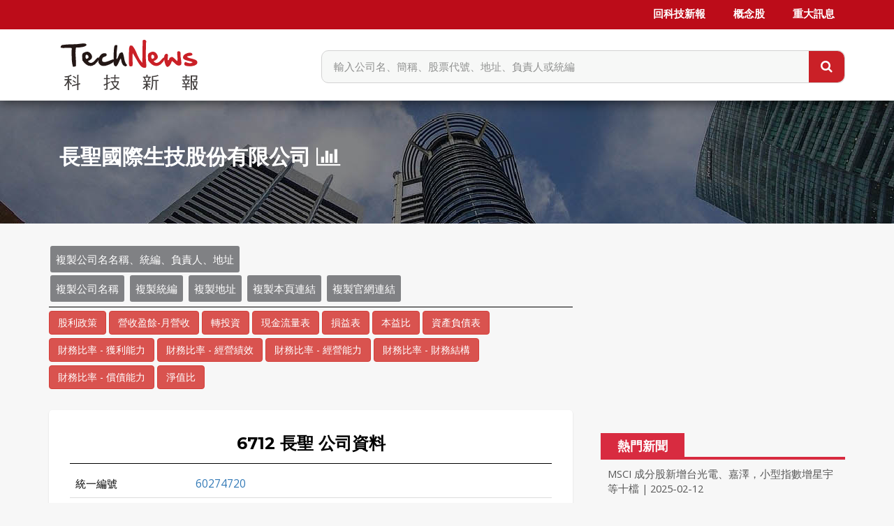

--- FILE ---
content_type: text/html; charset=UTF-8
request_url: https://info.technews.tw/company/60274720-%E9%95%B7%E8%81%96%E5%9C%8B%E9%9A%9B%E7%94%9F%E6%8A%80%E8%82%A1%E4%BB%BD%E6%9C%89%E9%99%90%E5%85%AC%E5%8F%B8
body_size: 20799
content:
<!DOCTYPE html>
<html lang="zxx">
<head>
    <meta charset="utf-8">
    <meta name="viewport" content="width=device-width, initial-scale=1, maximum-scale=1, user-scalable=no">
    <title>公司登記詢系統</title>

        <meta name="keywords" content="60274720,劉銖淇" />
    <meta name="description" content="中部科學園區臺中市大雅區科雅路30號4樓" />
    <meta property="og:title" content="長聖國際生技股份有限公司" />
    <meta property="og:url" content="https://info.technews.tw/company/60274720-%E9%95%B7%E8%81%96%E5%9C%8B%E9%9A%9B%E7%94%9F%E6%8A%80%E8%82%A1%E4%BB%BD%E6%9C%89%E9%99%90%E5%85%AC%E5%8F%B8">
    <meta property="og:type" content="website">
    <meta property="og:description" content="中部科學園區臺中市大雅區科雅路30號4樓" />
    <meta property="og:image" content="https://info.technews.tw/images/image_bg_img06.jpg" />


    <link rel="shortcut icon" href="https://info.technews.tw/favicon.ico"/>
    
    <link href="https://info.technews.tw/css/bootstrap.min.css" rel="stylesheet">
    
    <link href="https://info.technews.tw/css/font-awesome.css" rel="stylesheet">
    
    <link href="https://info.technews.tw/css/style.css?v=20260123003239" rel="stylesheet">
    
    <link href="https://info.technews.tw/css/responsive.css" rel="stylesheet">
    
    <script type="text/javascript"> (function(c,l,a,r,i,t,y){ c[a]=c[a]||function(){(c[a].q=c[a].q||[]).push(arguments)}; t=l.createElement(r);t.async=1;t.src="https://www.clarity.ms/tag/"+i; y=l.getElementsByTagName(r)[0];y.parentNode.insertBefore(t,y); })(window, document, "clarity", "script", "m3xadk12xi"); </script>
    
    </head>
<body>
    <script async src="https://securepubads.g.doubleclick.net/tag/js/gpt.js"></script>
    <script src="https://info.technews.tw/js/sweetalert2/sweetalert2.all.min.js"></script>
        
    <div id="a_main_wrapper" class="page_content">
        <header class="a_header">
    
    <div class="pc-nav-wrapper a_menu_section">
        <nav class="a_navbar navbar-inverse">
            <div class="container">
                <div class="row">
                    <div class="collapse navbar-collapse" id="myNavbar">
                        <ul class="nav navbar-nav navbar-right">
                            <li><a href="https://technews.tw/">回科技新報</a></li>
                            <li><a href="https://info.technews.tw/conceptStock">概念股</a></li>
                            <li><a href="https://info.technews.tw/materialInformation">重大訊息</a></li>
                        </ul>
                    </div>
                </div>
            </div>
        </nav>
        <nav class="a_navbar">
            <div class="container">
                <div class="row">
                    <div class="head_box">
                        <div class="navbar-header col-md-4">
                            <a class="navbar-brand" href="https://info.technews.tw">
                                <img src="https://info.technews.tw/images/image_TechNews.svg" alt="">
                            </a>
                        </div>
                        <form class="a_form a_search_form col-md-8" method="GET" action="https://info.technews.tw/search">
                            <div class="input-group">
                                <input class="form-control" type="search" name="keyword" placeholder="輸入公司名、簡稱、股票代號、地址、負責人或統編">
                                <span class="input-group-btn">
                                <button class="btn btn-default" type="submit">
                                    <i class="fa fa-search" aria-hidden="true"></i>
                                </button>
                                </span>
                            </div>
                        </form>
                    </div>
                </div>
            </div>
        </nav>
    </div>
    
    <nav class="mobile-nav-wrapper">
        <div class="navbar-header">
            <div class="">
                <div class="">
                    <a class="navbar-mobile" href="#" >
                    <img src="https://info.technews.tw/images/image_bg_img03.png" alt="">
                    </a>
                </div>
                <div class="mobile-container">
                    <ul class="mobile-nav">
                        <li></li>
                        <li></li>
                        <li></li>
                    </ul>
                </div>
            </div>
        </div>
        <form class="a_form a_search_form col-md-8" id="Swipe-down" method="GET" action="https://info.technews.tw/search">
            <div class="input-group">
                <input class="form-control" type="text" name="keyword" placeholder="輸入公司名、簡稱、股票代號、地址、負責人或統編">
                <span class="input-group-btn">
                    <button class="btn btn-default" type="submit">
                        <i class="fa fa-search" aria-hidden="true"></i>
                    </button>
                </span>
            </div>
        </form>
        <ul id="menu" class="font-family font-weight-bold">
            <li class="active"><a href="https://technews.tw/" target="_blank">回科技新報</a></li>
            <li><a href="https://info.technews.tw/conceptStock" target="_blank">概念股</a></li>
            <li><a href="https://info.technews.tw/materialInformation" target="_blank">重大訊息</a></li>
        </ul>
    </nav>
    
</header>
        <!--main start here-->
		<div class="main_body main_body">
        <section id="intro">
            <div class="jumbotron">
                <div class="container">
                    <div class="col-md-12 txt">
                        <h2>長聖國際生技股份有限公司
                                                            <a href="https://www.google.com/search?q=6712+股價" target="_blank" class="header-company-code-link">
                                    <i class="fa fa-bar-chart" aria-hidden="true"></i>
                                </a>
                                                    </h2>
                    </div>
                </div>
            </div>
        </section>
        <!--		--------------------------------->
                <section id="intro">
            <div class="container">
                <div class="row">
                    <div class="col-md-8">
                        <div class="tags widget-wrap">
                            <p>
                                <span ng-repeat="tag in tags">
                                <button class="fff btn btn-primary btn-xs" data-clipboard-text="公司名稱: 長聖國際生技股份有限公司
                                    統一編號: 60274720
                                    負責人:	劉銖淇
                                    地址: 中部科學園區臺中市大雅區科雅路30號4樓"
                                    data-hint-name="company_tag Compiled_tag representative_tag add_tag">複製公司名名稱、統編、負責人、地址</button>
                                </span>
                            </p>
                            <div class="collapse show" id="collapseExample">
                                <div class="card card-body">
                                    <span ng-repeat="tag in tags">
                                        <button class="fff btn btn-primary btn-xs" data-hint-name="company_tag" data-clipboard-text="長聖國際生技股份有限公司">複製公司名稱</button>
                                    </span>
                                    <span ng-repeat="tag in tags">
                                        <button class="fff btn btn-primary btn-xs" data-hint-name="Compiled_tag" data-clipboard-text="60274720">複製統編</button>
                                    </span>
                                    <span ng-repeat="tag in tags">
                                        <button class="fff btn btn-primary btn-xs" data-hint-name="add_tag" data-clipboard-text="中部科學園區臺中市大雅區科雅路30號4樓">複製地址</button>
                                    </span>
                                    <span ng-repeat="tag in tags" id="tag-posts-01" data-clipboard-text="已複製本頁連結">
                                        <button class="fff btn btn-primary btn-xs" data-hint-name="copy_btn_page_url_hint" data-clipboard-text="https://info.technews.tw/company/60274720-%E9%95%B7%E8%81%96%E5%9C%8B%E9%9A%9B%E7%94%9F%E6%8A%80%E8%82%A1%E4%BB%BD%E6%9C%89%E9%99%90%E5%85%AC%E5%8F%B8">複製本頁連結</button>
                                    </span>
                                    <span ng-repeat="tag in tags" id="tag-posts-02" data-clipboard-text="已複製官網連結">
                                        <button class="fff btn btn-primary btn-xs" data-hint-name="copy_btn_tn_url_hint" data-clipboard-text="https://technews.tw/">複製官網連結</button>
                                    </span>
                                </div>
                            </div>
                            <div class="anchor-link-group" id="anchorLinkGroup">
                                                                    <a href="#dividendPolicy" class="anchor-link-item btn btn-danger">股利政策</a>
                                                                                                                                    <a href="#MonthlyRevenueGrowth" class="anchor-link-item btn btn-danger">營收盈餘-月營收</a>
                                
                                                                    <a href="#QuarterlyInvestment" class="anchor-link-item btn btn-danger">轉投資</a>
                                
                                                                    <a href="#CashFlowStatement" class="anchor-link-item btn btn-danger">現金流量表</a>
                                
                                                                    <a href="#IncomeStatement" class="anchor-link-item btn btn-danger">損益表</a>
                                
                                                                    <a href="#PERatio" class="anchor-link-item btn btn-danger">本益比</a>
                                
                                                                    <a href="#BalanceSheet" class="anchor-link-item btn btn-danger">資產負債表</a>
                                
                                                                                                            <a href="#Profitability" class="anchor-link-item btn btn-danger">財務比率 - 獲利能力</a>
                                    
                                                                            <a href="#Performance" class="anchor-link-item btn btn-danger">財務比率 - 經營績效</a>
                                    
                                                                            <a href="#OperationCapacity" class="anchor-link-item btn btn-danger">財務比率 - 經營能力</a>
                                    
                                                                            <a href="#FinancialStructure" class="anchor-link-item btn btn-danger">財務比率 - 財務結構</a>
                                    
                                                                            <a href="#Solvency" class="anchor-link-item btn btn-danger">財務比率 - 償債能力</a>
                                                                    
                                                                    <a href="#PBRatio" class="anchor-link-item btn btn-danger">淨值比</a>
                                                            </div>
                        </div>
                        <!----------------------------公司資訊------------------------------------------>
                        <div class="searchItem margin-top">
                            <div class="col-md-12">
                                <h3>6712 長聖 公司資料</h3>
                            </div>
                            <div class="nav_box">
                                <table class="table">
                                    <tbody>
                                        <tr>
                                            <td class="tit-width" style="border-top: none;">統一編號 </td>
                                            <td class="tit2-width Compiled" style="border-top: none;">
                                                <a href="https://info.technews.tw/searchBusinessNo?keyword=60274720">
                                                    60274720
                                                </a>
                                                <div class="Compiled_tag"><div class="triangle"></div>
                                                    <p class="hide_tite_font">已複製統編</p>
                                                </div>
                                            </td>
                                        </tr>
                                                                                <tr>
                                            <td>股市資訊</td>
                                            <td>
                                                <a href="https://www.google.com/search?q=6712+股價" target="_blank">
                                                    點我開啟
                                                </a>
                                            </td>
                                        </tr>
                                        
                                                                                <tr>
                                            <td>公司狀況描述</td>
                                            <td>核准設立</td>
                                        </tr>
                                        
                                                                                <tr>
                                            <td class="company">公司名稱</td>
                                            <td>長聖國際生技股份有限公司

                                                <div class="company_tag"><div class="triangle"></div>
                                                    <p class="hide_tite_font">已複製公司名稱</p>
                                                </div>

                                            </td>
                                        </tr>
                                        
                                                                                                                            <tr>
                                                <td>公司網址</td>
                                                <td>
                                                    <a href="https://www.ever-supreme.com.tw" target="_blank">www.ever-supreme.com.tw</a>
                                                </td>
                                            </tr>
                                        
                                                                                <tr>
                                            <td>資本總額(元)</td>
                                            <td>1,200,000,000</td>
                                        </tr>
                                        
                                                                                <tr>
                                            <td>實收資本額(元)</td>
                                            <td>969,209,630</td>
                                        </tr>
                                        
                                                                                <tr>
                                            <td>代表人姓名</td>
                                            <td  class="representative"><a href="https://info.technews.tw/searchName?keyword=%E5%8A%89%E9%8A%96%E6%B7%87">劉銖淇</a>
                                            <div class="representative_tag">
                                                    <div class="triangle"></div>
                                                    <p class="hide_tite_font">已複製負責人</p>
                                                </div>
                                            </td>
                                        </tr>
                                        
                                                                                <tr>
                                            <td>公司登記地址</td>
                                            <td class="add">
                                                <a href="https://www.google.com/maps?q=中部科學園區臺中市大雅區科雅路30號4樓&rlz=1C1SQJL_enTW899TW899&um=1&ie=UTF-8&sa=X&ved=2ahUKEwjj1-jJl8rsAhWyJaYKHdPlBoIQ_AUoAXoECAUQAw" target="_blank">
                                                    <img src="https://info.technews.tw/images/google-maps.svg" alt="">
                                                </a>
                                                <a href="https://info.technews.tw/searchAddr?keyword=%E4%B8%AD%E9%83%A8%E7%A7%91%E5%AD%B8%E5%9C%92%E5%8D%80%E8%87%BA%E4%B8%AD%E5%B8%82%E5%A4%A7%E9%9B%85%E5%8D%80%E7%A7%91%E9%9B%85%E8%B7%AF30%E8%99%9F4%E6%A8%93" target="_blank">
                                                    中部科學園區臺中市大雅區科雅路30號4樓
                                                </a>
                                                <div class="add_tag">
                                                    <div class="triangle"></div>
                                                    <p class="hide_tite_font">已複製地址</p>
                                                </div>
                                            </td>
                                        </tr>
                                        
                                                                                <tr>
                                            <td>登記機關名稱</td>
                                            <td>國家科學及技術委員會中部科學園區管理局</td>
                                        </tr>
                                        
                                                                                <tr>
                                            <td>核准設立日期</td>
                                            <td>2016-12-06</td>
                                        </tr>
                                        
                                                                                <tr>
                                            <td>最後核准變更日期</td>
                                            <td>2026-01-16</td>
                                        </tr>
                                        
                                        
                                                                                                                                                                                                        
                                        
                                                                                                                                                                                                                                <tr>
                                                        <td>股票名稱</td>
                                                                                                                    <td>長聖</td>
                                                                                                            </tr>
                                                                                                                                                                                                <tr>
                                                        <td>中文簡稱</td>
                                                                                                                    <td>長聖</td>
                                                                                                            </tr>
                                                                                                                                                                                                <tr>
                                                        <td>英文簡稱</td>
                                                                                                                    <td>Ever Supreme</td>
                                                                                                            </tr>
                                                                                                                                                                                                <tr>
                                                        <td>英文名稱</td>
                                                                                                                    <td>Ever Supreme Bio Technology Co. Ltd</td>
                                                                                                            </tr>
                                                                                                                                                                                                <tr>
                                                        <td>電話</td>
                                                                                                                    <td>04-23252888</td>
                                                                                                            </tr>
                                                                                                                                                                                                <tr>
                                                        <td>上櫃日期</td>
                                                                                                                    <td>20210108</td>
                                                                                                            </tr>
                                                                                                                                                                                                <tr>
                                                        <td>總經理</td>
                                                                                                                    <td>黃文良</td>
                                                                                                            </tr>
                                                                                                                                                                                                <tr>
                                                        <td>發言人</td>
                                                                                                                    <td>許錦婷</td>
                                                                                                            </tr>
                                                                                                                                                                                                <tr>
                                                        <td>發言人職稱</td>
                                                                                                                    <td>專案管理部經理</td>
                                                                                                            </tr>
                                                                                                                                                                                                <tr>
                                                        <td>上市上櫃</td>
                                                                                                                    <td>2</td>
                                                                                                            </tr>
                                                                                                                                                                                                <tr>
                                                        <td>股票過戶機構</td>
                                                                                                                    <td>元富證券股份有限公司股務代理部</td>
                                                                                                            </tr>
                                                                                                                                                                                                <tr>
                                                        <td>股務代理電話</td>
                                                                                                                    <td>02-27686668</td>
                                                                                                            </tr>
                                                                                                                                                                                                <tr>
                                                        <td>產業代號</td>
                                                                                                                    <td>22</td>
                                                                                                            </tr>
                                                                                                                                                                                                <tr>
                                                        <td>產業名稱</td>
                                                                                                                    <td>生技醫療</td>
                                                                                                            </tr>
                                                                                                                                                                                                <tr>
                                                        <td>經營項目</td>
                                                                                                                    <td>幹細胞產品、免疫細胞產品</td>
                                                                                                            </tr>
                                                                                                                                                                                                <tr>
                                                        <td>簽證會計師事務所</td>
                                                                                                                    <td>安永聯合會計師事務所</td>
                                                                                                            </tr>
                                                                                                                                                                        </tbody>
                                </table>
                            </div>
                        </div>
                        
                                                <!----------------------------廣告版位------------------------------------------>
                        <script>
                            window.googletag = window.googletag || {cmd: []};
                            googletag.cmd.push(function() {
                                googletag.defineSlot('/95946079/TNinfo_TW_PC_DTL_Content_750x90', [750, 90], 'div-gpt-ad-1729231084990-0').addService(googletag.pubads());
                                googletag.pubads().enableSingleRequest();
                                // googletag.pubads().collapseEmptyDivs();
                                googletag.enableServices();
                            });
                        </script>
                        <div class="Content-Banner">
                            
                            <!-- /95946079/TNinfo_TW_PC_DTL_Content_750x90 -->
                            <div id='div-gpt-ad-1729231084990-0' style='min-width: 750px; min-height: 90px;'>
                                <script>
                                    googletag.cmd.push(function() { googletag.display('div-gpt-ad-1729231084990-0'); });
                                </script>
                            </div>
                        </div>
                        <!----------------------------營業登記項目------------------------------------------>
                                                    <div class="searchItem margin-top">
                                <div class="col-md-12">
                                    <h3>6712 長聖 營業登記項目</h3>
                                </div>
                                <div class="nav_box">
                                    <table class="table">
                                        <tbody>
                                            <tr>
                                                <th style="border-top: none;">營業項目代碼</th>
                                                <th style="border-top: none;">營業項目</th>
                                                <th style="border-top: none;">序號</th>
                                            </tr>

                                                                                            <tr>
                                                    <td>       </td>
                                                    <td>研究、設計、開發、製造及銷售下列產品：</td>
                                                    <td>0001</td>
                                                </tr>
                                                                                            <tr>
                                                    <td>       </td>
                                                    <td>1.幹細胞產品 (stem cell products)</td>
                                                    <td>0002</td>
                                                </tr>
                                                                                            <tr>
                                                    <td>       </td>
                                                    <td>2.免疫細胞產品 (immune cell products)</td>
                                                    <td>0003</td>
                                                </tr>
                                                                                            <tr>
                                                    <td>       </td>
                                                    <td>上述產品所屬營業項目及代碼：</td>
                                                    <td>0004</td>
                                                </tr>
                                                                                            <tr>
                                                    <td>IC01010</td>
                                                    <td>藥品檢驗業</td>
                                                    <td>0005</td>
                                                </tr>
                                                                                            <tr>
                                                    <td>IG01010</td>
                                                    <td>生物技術服務業</td>
                                                    <td>0006</td>
                                                </tr>
                                                                                            <tr>
                                                    <td>IG02010</td>
                                                    <td>研究發展服務業</td>
                                                    <td>0007</td>
                                                </tr>
                                                                                            <tr>
                                                    <td>I199990</td>
                                                    <td>其他顧問服務業</td>
                                                    <td>0008</td>
                                                </tr>
                                                                                            <tr>
                                                    <td>F601010</td>
                                                    <td>智慧財產權業</td>
                                                    <td>0009</td>
                                                </tr>
                                                                                            <tr>
                                                    <td>C802041</td>
                                                    <td>西藥製造業</td>
                                                    <td>0010</td>
                                                </tr>
                                                                                            <tr>
                                                    <td>F108021</td>
                                                    <td>西藥批發業</td>
                                                    <td>0011</td>
                                                </tr>
                                                                                            <tr>
                                                    <td>F208021</td>
                                                    <td>西藥零售業</td>
                                                    <td>0012</td>
                                                </tr>
                                                                                            <tr>
                                                    <td>F401010</td>
                                                    <td>國際貿易業(限與上述相關產品)</td>
                                                    <td>0013</td>
                                                </tr>
                                                                                            <tr>
                                                    <td>       </td>
                                                    <td>以下限科學園區外經營：</td>
                                                    <td>0014</td>
                                                </tr>
                                                                                            <tr>
                                                    <td>F108031</td>
                                                    <td>醫療器材批發業</td>
                                                    <td>0015</td>
                                                </tr>
                                                                                            <tr>
                                                    <td>C802060</td>
                                                    <td>動物用藥製造業</td>
                                                    <td>0016</td>
                                                </tr>
                                                                                            <tr>
                                                    <td>C802080</td>
                                                    <td>環境用藥製造業</td>
                                                    <td>0017</td>
                                                </tr>
                                                                                            <tr>
                                                    <td>F113030</td>
                                                    <td>精密儀器批發業</td>
                                                    <td>0018</td>
                                                </tr>
                                                                                            <tr>
                                                    <td>C102010</td>
                                                    <td>乳品製造業</td>
                                                    <td>0019</td>
                                                </tr>
                                                                                            <tr>
                                                    <td>C110010</td>
                                                    <td>飲料製造業</td>
                                                    <td>0020</td>
                                                </tr>
                                                                                            <tr>
                                                    <td>C199990</td>
                                                    <td>未分類其他食品製造業</td>
                                                    <td>0021</td>
                                                </tr>
                                                                                            <tr>
                                                    <td>C802090</td>
                                                    <td>清潔用品製造業</td>
                                                    <td>0022</td>
                                                </tr>
                                                                                            <tr>
                                                    <td>C802100</td>
                                                    <td>化粧品製造業</td>
                                                    <td>0023</td>
                                                </tr>
                                                                                            <tr>
                                                    <td>C802110</td>
                                                    <td>化粧品色素製造業</td>
                                                    <td>0024</td>
                                                </tr>
                                                                                            <tr>
                                                    <td>CE01010</td>
                                                    <td>一般儀器製造業</td>
                                                    <td>0025</td>
                                                </tr>
                                                                                            <tr>
                                                    <td>F102030</td>
                                                    <td>菸酒批發業</td>
                                                    <td>0026</td>
                                                </tr>
                                                                                            <tr>
                                                    <td>F102040</td>
                                                    <td>飲料批發業</td>
                                                    <td>0027</td>
                                                </tr>
                                                                                            <tr>
                                                    <td>F102170</td>
                                                    <td>食品什貨批發業</td>
                                                    <td>0028</td>
                                                </tr>
                                                                                            <tr>
                                                    <td>F103010</td>
                                                    <td>飼料批發業</td>
                                                    <td>0029</td>
                                                </tr>
                                                                                            <tr>
                                                    <td>F107030</td>
                                                    <td>清潔用品批發業</td>
                                                    <td>0030</td>
                                                </tr>
                                                                                            <tr>
                                                    <td>F107050</td>
                                                    <td>肥料批發業</td>
                                                    <td>0031</td>
                                                </tr>
                                                                                            <tr>
                                                    <td>F107070</td>
                                                    <td>動物用藥品批發業</td>
                                                    <td>0032</td>
                                                </tr>
                                                                                            <tr>
                                                    <td>F107080</td>
                                                    <td>環境用藥批發業</td>
                                                    <td>0033</td>
                                                </tr>
                                                                                            <tr>
                                                    <td>F108040</td>
                                                    <td>化粧品批發業</td>
                                                    <td>0034</td>
                                                </tr>
                                                                                            <tr>
                                                    <td>F203010</td>
                                                    <td>食品什貨、飲料零售業</td>
                                                    <td>0035</td>
                                                </tr>
                                                                                            <tr>
                                                    <td>F203020</td>
                                                    <td>菸酒零售業</td>
                                                    <td>0036</td>
                                                </tr>
                                                                                            <tr>
                                                    <td>F207050</td>
                                                    <td>肥料零售業</td>
                                                    <td>0037</td>
                                                </tr>
                                                                                            <tr>
                                                    <td>F207070</td>
                                                    <td>動物用藥零售業</td>
                                                    <td>0038</td>
                                                </tr>
                                                                                            <tr>
                                                    <td>F207080</td>
                                                    <td>環境用藥零售業</td>
                                                    <td>0039</td>
                                                </tr>
                                                                                            <tr>
                                                    <td>F208031</td>
                                                    <td>醫療器材零售業</td>
                                                    <td>0040</td>
                                                </tr>
                                                                                            <tr>
                                                    <td>F208040</td>
                                                    <td>化粧品零售業</td>
                                                    <td>0041</td>
                                                </tr>
                                                                                            <tr>
                                                    <td>F208050</td>
                                                    <td>乙類成藥零售業</td>
                                                    <td>0042</td>
                                                </tr>
                                                                                            <tr>
                                                    <td>F213040</td>
                                                    <td>精密儀器零售業</td>
                                                    <td>0043</td>
                                                </tr>
                                                                                            <tr>
                                                    <td>F218010</td>
                                                    <td>資訊軟體零售業</td>
                                                    <td>0044</td>
                                                </tr>
                                                                                            <tr>
                                                    <td>I103060</td>
                                                    <td>管理顧問業</td>
                                                    <td>0045</td>
                                                </tr>
                                                                                            <tr>
                                                    <td>I301010</td>
                                                    <td>資訊軟體服務業</td>
                                                    <td>0046</td>
                                                </tr>
                                                                                            <tr>
                                                    <td>I301020</td>
                                                    <td>資料處理服務業</td>
                                                    <td>0047</td>
                                                </tr>
                                                                                            <tr>
                                                    <td>IZ99990</td>
                                                    <td>其他工商服務業</td>
                                                    <td>0048</td>
                                                </tr>
                                                                                            <tr>
                                                    <td>ZZ99999</td>
                                                    <td>除許可業務外，得經營法令非禁止或限制之業務</td>
                                                    <td>0049</td>
                                                </tr>
                                                                                            <tr>
                                                    <td>F208021</td>
                                                    <td>西藥零售業</td>
                                                    <td>0011</td>
                                                </tr>
                                                                                            <tr>
                                                    <td>F401010</td>
                                                    <td>國際貿易業(限與上述相關產品)</td>
                                                    <td>0012</td>
                                                </tr>
                                                                                            <tr>
                                                    <td>       </td>
                                                    <td>以下限科學園區外經營：</td>
                                                    <td>0013</td>
                                                </tr>
                                                                                            <tr>
                                                    <td>F108031</td>
                                                    <td>醫療器材批發業</td>
                                                    <td>0014</td>
                                                </tr>
                                                                                            <tr>
                                                    <td>C802060</td>
                                                    <td>動物用藥製造業</td>
                                                    <td>0015</td>
                                                </tr>
                                                                                            <tr>
                                                    <td>C802080</td>
                                                    <td>環境用藥製造業</td>
                                                    <td>0016</td>
                                                </tr>
                                                                                            <tr>
                                                    <td>F113030</td>
                                                    <td>精密儀器批發業</td>
                                                    <td>0017</td>
                                                </tr>
                                                                                            <tr>
                                                    <td>C102010</td>
                                                    <td>乳品製造業</td>
                                                    <td>0018</td>
                                                </tr>
                                                                                            <tr>
                                                    <td>C110010</td>
                                                    <td>飲料製造業</td>
                                                    <td>0019</td>
                                                </tr>
                                                                                            <tr>
                                                    <td>C199990</td>
                                                    <td>未分類其他食品製造業</td>
                                                    <td>0020</td>
                                                </tr>
                                                                                            <tr>
                                                    <td>C802090</td>
                                                    <td>清潔用品製造業</td>
                                                    <td>0021</td>
                                                </tr>
                                                                                            <tr>
                                                    <td>C802100</td>
                                                    <td>化粧品製造業</td>
                                                    <td>0022</td>
                                                </tr>
                                                                                            <tr>
                                                    <td>C802110</td>
                                                    <td>化粧品色素製造業</td>
                                                    <td>0023</td>
                                                </tr>
                                                                                            <tr>
                                                    <td>CE01010</td>
                                                    <td>一般儀器製造業</td>
                                                    <td>0024</td>
                                                </tr>
                                                                                            <tr>
                                                    <td>F102030</td>
                                                    <td>菸酒批發業</td>
                                                    <td>0025</td>
                                                </tr>
                                                                                            <tr>
                                                    <td>F102040</td>
                                                    <td>飲料批發業</td>
                                                    <td>0026</td>
                                                </tr>
                                                                                            <tr>
                                                    <td>F102170</td>
                                                    <td>食品什貨批發業</td>
                                                    <td>0027</td>
                                                </tr>
                                                                                            <tr>
                                                    <td>F103010</td>
                                                    <td>飼料批發業</td>
                                                    <td>0028</td>
                                                </tr>
                                                                                            <tr>
                                                    <td>F107030</td>
                                                    <td>清潔用品批發業</td>
                                                    <td>0029</td>
                                                </tr>
                                                                                            <tr>
                                                    <td>F107050</td>
                                                    <td>肥料批發業</td>
                                                    <td>0030</td>
                                                </tr>
                                                                                            <tr>
                                                    <td>F107070</td>
                                                    <td>動物用藥品批發業</td>
                                                    <td>0031</td>
                                                </tr>
                                                                                            <tr>
                                                    <td>F107080</td>
                                                    <td>環境用藥批發業</td>
                                                    <td>0032</td>
                                                </tr>
                                                                                            <tr>
                                                    <td>F108040</td>
                                                    <td>化粧品批發業</td>
                                                    <td>0033</td>
                                                </tr>
                                                                                            <tr>
                                                    <td>F203010</td>
                                                    <td>食品什貨、飲料零售業</td>
                                                    <td>0034</td>
                                                </tr>
                                                                                            <tr>
                                                    <td>F203020</td>
                                                    <td>菸酒零售業</td>
                                                    <td>0035</td>
                                                </tr>
                                                                                            <tr>
                                                    <td>F207050</td>
                                                    <td>肥料零售業</td>
                                                    <td>0036</td>
                                                </tr>
                                                                                            <tr>
                                                    <td>F207070</td>
                                                    <td>動物用藥零售業</td>
                                                    <td>0037</td>
                                                </tr>
                                                                                            <tr>
                                                    <td>F207080</td>
                                                    <td>環境用藥零售業</td>
                                                    <td>0038</td>
                                                </tr>
                                                                                            <tr>
                                                    <td>F208031</td>
                                                    <td>醫療器材零售業</td>
                                                    <td>0039</td>
                                                </tr>
                                                                                            <tr>
                                                    <td>F208040</td>
                                                    <td>化粧品零售業</td>
                                                    <td>0040</td>
                                                </tr>
                                                                                            <tr>
                                                    <td>F208050</td>
                                                    <td>乙類成藥零售業</td>
                                                    <td>0041</td>
                                                </tr>
                                                                                            <tr>
                                                    <td>F213040</td>
                                                    <td>精密儀器零售業</td>
                                                    <td>0042</td>
                                                </tr>
                                                                                            <tr>
                                                    <td>F218010</td>
                                                    <td>資訊軟體零售業</td>
                                                    <td>0043</td>
                                                </tr>
                                                                                            <tr>
                                                    <td>I103060</td>
                                                    <td>管理顧問業</td>
                                                    <td>0044</td>
                                                </tr>
                                                                                            <tr>
                                                    <td>I301010</td>
                                                    <td>資訊軟體服務業</td>
                                                    <td>0045</td>
                                                </tr>
                                                                                            <tr>
                                                    <td>I301020</td>
                                                    <td>資料處理服務業</td>
                                                    <td>0046</td>
                                                </tr>
                                                                                            <tr>
                                                    <td>IZ99990</td>
                                                    <td>其他工商服務業</td>
                                                    <td>0047</td>
                                                </tr>
                                                                                            <tr>
                                                    <td>ZZ99999</td>
                                                    <td>除許可業務外，得經營法令非禁止或限制之業務</td>
                                                    <td>0048</td>
                                                </tr>
                                                                                    </tbody>
                                    </table>
                                </div>
                            </div>
                                                <!----------------------------公司登記董監事資料------------------------------------------>
                                                    <div class="searchItem margin-top">
                                <div class="col-md-12">
                                    <h3>6712 長聖 公司登記董監事資料</h3>
                                </div>
                                <div class="demo-area nav_box">
                                    <table id="demo-table" class="break-table table" style="display: table;width: 100%;">
                                        <thead>
                                            <tr>
                                                <td class="">職稱名稱</td>
                                                <td>董監事股東姓名</td>
                                                <td>所代表法人</td>
                                                <td class="">持有股份數</td>
                                            </tr>
                                        </thead>
                                        <tbody>
                                                                                            <tr>
                                                    <td data-title="職稱名稱" class="">董事長</td>
                                                    <td data-title="董監事股東姓名"><a href="https://info.technews.tw/searchName?keyword=%E5%8A%89%E9%8A%96%E6%B7%87">劉銖淇</td>
                                                    <td data-title="所代表法人">&nbsp;</td>
                                                    <td data-title="持有股份數" class="">1,433,889</td>
                                                </tr>
                                                                                            <tr>
                                                    <td data-title="職稱名稱" class="">董事</td>
                                                    <td data-title="董監事股東姓名"><a href="https://info.technews.tw/searchName?keyword=%E9%BB%83%E6%96%87%E8%89%AF">黃文良</td>
                                                    <td data-title="所代表法人">&nbsp;</td>
                                                    <td data-title="持有股份數" class="">713,062</td>
                                                </tr>
                                                                                            <tr>
                                                    <td data-title="職稱名稱" class="">董事</td>
                                                    <td data-title="董監事股東姓名"><a href="https://info.technews.tw/searchName?keyword=%E5%AE%89%E5%9F%BA%E7%94%9F%E9%86%AB%E8%82%A1%E4%BB%BD%E6%9C%89%E9%99%90%E5%85%AC%E5%8F%B8">安基生醫股份有限公司</td>
                                                    <td data-title="所代表法人">&nbsp;</td>
                                                    <td data-title="持有股份數" class="">11,317,371</td>
                                                </tr>
                                                                                            <tr>
                                                    <td data-title="職稱名稱" class="">董事</td>
                                                    <td data-title="董監事股東姓名"><a href="https://info.technews.tw/searchName?keyword=%E8%B3%80%E5%A3%AB%E9%83%A1">賀士郡</td>
                                                    <td data-title="所代表法人">&nbsp;</td>
                                                    <td data-title="持有股份數" class="">1,036,983</td>
                                                </tr>
                                                                                            <tr>
                                                    <td data-title="職稱名稱" class="">董事</td>
                                                    <td data-title="董監事股東姓名"><a href="https://info.technews.tw/searchName?keyword=%E6%99%9F%E5%BE%B7%E5%A4%A7%E8%97%A5%E5%BB%A0%E8%82%A1%E4%BB%BD%E6%9C%89%E9%99%90%E5%85%AC%E5%8F%B8">晟德大藥廠股份有限公司</td>
                                                    <td data-title="所代表法人">&nbsp;</td>
                                                    <td data-title="持有股份數" class="">10,280,880</td>
                                                </tr>
                                                                                            <tr>
                                                    <td data-title="職稱名稱" class="">獨立董事</td>
                                                    <td data-title="董監事股東姓名"><a href="https://info.technews.tw/searchName?keyword=%E9%99%B3%E9%8C%A6%E9%9A%86">陳錦隆</td>
                                                    <td data-title="所代表法人">&nbsp;</td>
                                                    <td data-title="持有股份數" class="">0</td>
                                                </tr>
                                                                                            <tr>
                                                    <td data-title="職稱名稱" class="">獨立董事</td>
                                                    <td data-title="董監事股東姓名"><a href="https://info.technews.tw/searchName?keyword=%E9%99%B3%E6%96%87%E4%BE%AF">陳文侯</td>
                                                    <td data-title="所代表法人">&nbsp;</td>
                                                    <td data-title="持有股份數" class="">0</td>
                                                </tr>
                                                                                            <tr>
                                                    <td data-title="職稱名稱" class="">獨立董事</td>
                                                    <td data-title="董監事股東姓名"><a href="https://info.technews.tw/searchName?keyword=%E5%91%82%E6%83%A0%E6%B0%91">呂惠民</td>
                                                    <td data-title="所代表法人">&nbsp;</td>
                                                    <td data-title="持有股份數" class="">0</td>
                                                </tr>
                                                                                    </tbody>
                                    </table>
                                </div>
                            </div>
                                                <!----------------------------核准變更資料------------------------------------------>
                                                    <div class="searchItem margin-top">
                                <div class="col-md-12">
                                    <h3>6712 長聖 核准變更資料</h3>
                                </div>
                                <div class="demo-area nav_box">
                                    <table id="demo-table" class="break-table table" style="display: table;width: 100%;">
                                        <thead>
                                            <tr class="bor_right">
                                                <td class="">變更日期</td>
                                                <td>公司名稱</td>
                                                <td>登記地址</td>
                                                <td class="">負責人</td>
                                                <td class="">資本總額(元)</td>
                                            </tr>
                                        </thead>
                                        <tbody>
                                                                                            <tr>
                                                    <td data-title="變更日期" class="">2017-01-04</td>
                                                    <td data-title="公司名稱"><a href="https://info.technews.tw/searchCompanyName?keyword=%E9%95%B7%E8%81%96%E5%9C%8B%E9%9A%9B%E7%94%9F%E6%8A%80%E8%82%A1%E4%BB%BD%E6%9C%89%E9%99%90%E5%85%AC%E5%8F%B8" target="_blank">長聖國際生技股份有限公司</a></td>
                                                    <td data-title="登記地址">
                                                        <a href="https://www.google.com/maps?q=臺中市西區臺灣大道二段573號10樓&rlz=1C1SQJL_enTW899TW899&um=1&ie=UTF-8&sa=X&ved=2ahUKEwjj1-jJl8rsAhWyJaYKHdPlBoIQ_AUoAXoECAUQAw" target="_blank">
                                                            <img src="https://info.technews.tw/images/google-maps.svg" alt="">
                                                        </a>
                                                        <a href="https://info.technews.tw/searchAddr?keyword=%E8%87%BA%E4%B8%AD%E5%B8%82%E8%A5%BF%E5%8D%80%E8%87%BA%E7%81%A3%E5%A4%A7%E9%81%93%E4%BA%8C%E6%AE%B5573%E8%99%9F10%E6%A8%93" target="_blank">
                                                            臺中市西區臺灣大道二段573號10樓
                                                        </a>
                                                    </td>
                                                    <td data-title="負責人" class=""><a href="https://info.technews.tw/searchName?keyword=%E5%8A%89%E9%8A%96%E6%B7%87" target="_blank">劉銖淇</a></td>
                                                    <td data-title="資本總額" class="">100,000,000</td>
                                                </tr>
                                                                                            <tr>
                                                    <td data-title="變更日期" class="">2017-02-02</td>
                                                    <td data-title="公司名稱"><a href="https://info.technews.tw/searchCompanyName?keyword=%E9%95%B7%E8%81%96%E5%9C%8B%E9%9A%9B%E7%94%9F%E6%8A%80%E8%82%A1%E4%BB%BD%E6%9C%89%E9%99%90%E5%85%AC%E5%8F%B8" target="_blank">長聖國際生技股份有限公司</a></td>
                                                    <td data-title="登記地址">
                                                        <a href="https://www.google.com/maps?q=臺中市西區臺灣大道二段573號10樓&rlz=1C1SQJL_enTW899TW899&um=1&ie=UTF-8&sa=X&ved=2ahUKEwjj1-jJl8rsAhWyJaYKHdPlBoIQ_AUoAXoECAUQAw" target="_blank">
                                                            <img src="https://info.technews.tw/images/google-maps.svg" alt="">
                                                        </a>
                                                        <a href="https://info.technews.tw/searchAddr?keyword=%E8%87%BA%E4%B8%AD%E5%B8%82%E8%A5%BF%E5%8D%80%E8%87%BA%E7%81%A3%E5%A4%A7%E9%81%93%E4%BA%8C%E6%AE%B5573%E8%99%9F10%E6%A8%93" target="_blank">
                                                            臺中市西區臺灣大道二段573號10樓
                                                        </a>
                                                    </td>
                                                    <td data-title="負責人" class=""><a href="https://info.technews.tw/searchName?keyword=%E5%8A%89%E9%8A%96%E6%B7%87" target="_blank">劉銖淇</a></td>
                                                    <td data-title="資本總額" class="">380,000,000</td>
                                                </tr>
                                                                                            <tr>
                                                    <td data-title="變更日期" class="">2017-05-18</td>
                                                    <td data-title="公司名稱"><a href="https://info.technews.tw/searchCompanyName?keyword=%E9%95%B7%E8%81%96%E5%9C%8B%E9%9A%9B%E7%94%9F%E6%8A%80%E8%82%A1%E4%BB%BD%E6%9C%89%E9%99%90%E5%85%AC%E5%8F%B8" target="_blank">長聖國際生技股份有限公司</a></td>
                                                    <td data-title="登記地址">
                                                        <a href="https://www.google.com/maps?q=臺中市西區臺灣大道二段573號10樓&rlz=1C1SQJL_enTW899TW899&um=1&ie=UTF-8&sa=X&ved=2ahUKEwjj1-jJl8rsAhWyJaYKHdPlBoIQ_AUoAXoECAUQAw" target="_blank">
                                                            <img src="https://info.technews.tw/images/google-maps.svg" alt="">
                                                        </a>
                                                        <a href="https://info.technews.tw/searchAddr?keyword=%E8%87%BA%E4%B8%AD%E5%B8%82%E8%A5%BF%E5%8D%80%E8%87%BA%E7%81%A3%E5%A4%A7%E9%81%93%E4%BA%8C%E6%AE%B5573%E8%99%9F10%E6%A8%93" target="_blank">
                                                            臺中市西區臺灣大道二段573號10樓
                                                        </a>
                                                    </td>
                                                    <td data-title="負責人" class=""><a href="https://info.technews.tw/searchName?keyword=%E5%8A%89%E9%8A%96%E6%B7%87" target="_blank">劉銖淇</a></td>
                                                    <td data-title="資本總額" class="">380,000,000</td>
                                                </tr>
                                                                                            <tr>
                                                    <td data-title="變更日期" class="">2018-04-13</td>
                                                    <td data-title="公司名稱"><a href="https://info.technews.tw/searchCompanyName?keyword=%E9%95%B7%E8%81%96%E5%9C%8B%E9%9A%9B%E7%94%9F%E6%8A%80%E8%82%A1%E4%BB%BD%E6%9C%89%E9%99%90%E5%85%AC%E5%8F%B8" target="_blank">長聖國際生技股份有限公司</a></td>
                                                    <td data-title="登記地址">
                                                        <a href="https://www.google.com/maps?q=臺中市西區臺灣大道二段573號10樓&rlz=1C1SQJL_enTW899TW899&um=1&ie=UTF-8&sa=X&ved=2ahUKEwjj1-jJl8rsAhWyJaYKHdPlBoIQ_AUoAXoECAUQAw" target="_blank">
                                                            <img src="https://info.technews.tw/images/google-maps.svg" alt="">
                                                        </a>
                                                        <a href="https://info.technews.tw/searchAddr?keyword=%E8%87%BA%E4%B8%AD%E5%B8%82%E8%A5%BF%E5%8D%80%E8%87%BA%E7%81%A3%E5%A4%A7%E9%81%93%E4%BA%8C%E6%AE%B5573%E8%99%9F10%E6%A8%93" target="_blank">
                                                            臺中市西區臺灣大道二段573號10樓
                                                        </a>
                                                    </td>
                                                    <td data-title="負責人" class=""><a href="https://info.technews.tw/searchName?keyword=%E5%8A%89%E9%8A%96%E6%B7%87" target="_blank">劉銖淇</a></td>
                                                    <td data-title="資本總額" class="">560,000,000</td>
                                                </tr>
                                                                                            <tr>
                                                    <td data-title="變更日期" class="">2018-07-24</td>
                                                    <td data-title="公司名稱"><a href="https://info.technews.tw/searchCompanyName?keyword=%E9%95%B7%E8%81%96%E5%9C%8B%E9%9A%9B%E7%94%9F%E6%8A%80%E8%82%A1%E4%BB%BD%E6%9C%89%E9%99%90%E5%85%AC%E5%8F%B8" target="_blank">長聖國際生技股份有限公司</a></td>
                                                    <td data-title="登記地址">
                                                        <a href="https://www.google.com/maps?q=臺中市西區臺灣大道二段573號10樓&rlz=1C1SQJL_enTW899TW899&um=1&ie=UTF-8&sa=X&ved=2ahUKEwjj1-jJl8rsAhWyJaYKHdPlBoIQ_AUoAXoECAUQAw" target="_blank">
                                                            <img src="https://info.technews.tw/images/google-maps.svg" alt="">
                                                        </a>
                                                        <a href="https://info.technews.tw/searchAddr?keyword=%E8%87%BA%E4%B8%AD%E5%B8%82%E8%A5%BF%E5%8D%80%E8%87%BA%E7%81%A3%E5%A4%A7%E9%81%93%E4%BA%8C%E6%AE%B5573%E8%99%9F10%E6%A8%93" target="_blank">
                                                            臺中市西區臺灣大道二段573號10樓
                                                        </a>
                                                    </td>
                                                    <td data-title="負責人" class=""><a href="https://info.technews.tw/searchName?keyword=%E5%8A%89%E9%8A%96%E6%B7%87" target="_blank">劉銖淇</a></td>
                                                    <td data-title="資本總額" class="">560,000,000</td>
                                                </tr>
                                                                                            <tr>
                                                    <td data-title="變更日期" class="">2018-08-30</td>
                                                    <td data-title="公司名稱"><a href="https://info.technews.tw/searchCompanyName?keyword=%E9%95%B7%E8%81%96%E5%9C%8B%E9%9A%9B%E7%94%9F%E6%8A%80%E8%82%A1%E4%BB%BD%E6%9C%89%E9%99%90%E5%85%AC%E5%8F%B8" target="_blank">長聖國際生技股份有限公司</a></td>
                                                    <td data-title="登記地址">
                                                        <a href="https://www.google.com/maps?q=臺中市大雅區科雅路30號4樓&rlz=1C1SQJL_enTW899TW899&um=1&ie=UTF-8&sa=X&ved=2ahUKEwjj1-jJl8rsAhWyJaYKHdPlBoIQ_AUoAXoECAUQAw" target="_blank">
                                                            <img src="https://info.technews.tw/images/google-maps.svg" alt="">
                                                        </a>
                                                        <a href="https://info.technews.tw/searchAddr?keyword=%E8%87%BA%E4%B8%AD%E5%B8%82%E5%A4%A7%E9%9B%85%E5%8D%80%E7%A7%91%E9%9B%85%E8%B7%AF30%E8%99%9F4%E6%A8%93" target="_blank">
                                                            臺中市大雅區科雅路30號4樓
                                                        </a>
                                                    </td>
                                                    <td data-title="負責人" class=""><a href="https://info.technews.tw/searchName?keyword=%E5%8A%89%E9%8A%96%E6%B7%87" target="_blank">劉銖淇</a></td>
                                                    <td data-title="資本總額" class="">560,000,000</td>
                                                </tr>
                                                                                            <tr>
                                                    <td data-title="變更日期" class="">2024-05-03</td>
                                                    <td data-title="公司名稱"><a href="https://info.technews.tw/searchCompanyName?keyword=%E9%95%B7%E8%81%96%E5%9C%8B%E9%9A%9B%E7%94%9F%E6%8A%80%E8%82%A1%E4%BB%BD%E6%9C%89%E9%99%90%E5%85%AC%E5%8F%B8" target="_blank">長聖國際生技股份有限公司</a></td>
                                                    <td data-title="登記地址">
                                                        <a href="https://www.google.com/maps?q=中部科學園區臺中市大雅區科雅路30號4樓&rlz=1C1SQJL_enTW899TW899&um=1&ie=UTF-8&sa=X&ved=2ahUKEwjj1-jJl8rsAhWyJaYKHdPlBoIQ_AUoAXoECAUQAw" target="_blank">
                                                            <img src="https://info.technews.tw/images/google-maps.svg" alt="">
                                                        </a>
                                                        <a href="https://info.technews.tw/searchAddr?keyword=%E4%B8%AD%E9%83%A8%E7%A7%91%E5%AD%B8%E5%9C%92%E5%8D%80%E8%87%BA%E4%B8%AD%E5%B8%82%E5%A4%A7%E9%9B%85%E5%8D%80%E7%A7%91%E9%9B%85%E8%B7%AF30%E8%99%9F4%E6%A8%93" target="_blank">
                                                            中部科學園區臺中市大雅區科雅路30號4樓
                                                        </a>
                                                    </td>
                                                    <td data-title="負責人" class=""><a href="https://info.technews.tw/searchName?keyword=%E5%8A%89%E9%8A%96%E6%B7%87" target="_blank">劉銖淇</a></td>
                                                    <td data-title="資本總額" class="">1,200,000,000</td>
                                                </tr>
                                                                                            <tr>
                                                    <td data-title="變更日期" class="">2024-06-05</td>
                                                    <td data-title="公司名稱"><a href="https://info.technews.tw/searchCompanyName?keyword=%E9%95%B7%E8%81%96%E5%9C%8B%E9%9A%9B%E7%94%9F%E6%8A%80%E8%82%A1%E4%BB%BD%E6%9C%89%E9%99%90%E5%85%AC%E5%8F%B8" target="_blank">長聖國際生技股份有限公司</a></td>
                                                    <td data-title="登記地址">
                                                        <a href="https://www.google.com/maps?q=中部科學園區臺中市大雅區科雅路30號4樓&rlz=1C1SQJL_enTW899TW899&um=1&ie=UTF-8&sa=X&ved=2ahUKEwjj1-jJl8rsAhWyJaYKHdPlBoIQ_AUoAXoECAUQAw" target="_blank">
                                                            <img src="https://info.technews.tw/images/google-maps.svg" alt="">
                                                        </a>
                                                        <a href="https://info.technews.tw/searchAddr?keyword=%E4%B8%AD%E9%83%A8%E7%A7%91%E5%AD%B8%E5%9C%92%E5%8D%80%E8%87%BA%E4%B8%AD%E5%B8%82%E5%A4%A7%E9%9B%85%E5%8D%80%E7%A7%91%E9%9B%85%E8%B7%AF30%E8%99%9F4%E6%A8%93" target="_blank">
                                                            中部科學園區臺中市大雅區科雅路30號4樓
                                                        </a>
                                                    </td>
                                                    <td data-title="負責人" class=""><a href="https://info.technews.tw/searchName?keyword=%E5%8A%89%E9%8A%96%E6%B7%87" target="_blank">劉銖淇</a></td>
                                                    <td data-title="資本總額" class="">1,200,000,000</td>
                                                </tr>
                                                                                            <tr>
                                                    <td data-title="變更日期" class="">2025-01-13</td>
                                                    <td data-title="公司名稱"><a href="https://info.technews.tw/searchCompanyName?keyword=%E9%95%B7%E8%81%96%E5%9C%8B%E9%9A%9B%E7%94%9F%E6%8A%80%E8%82%A1%E4%BB%BD%E6%9C%89%E9%99%90%E5%85%AC%E5%8F%B8" target="_blank">長聖國際生技股份有限公司</a></td>
                                                    <td data-title="登記地址">
                                                        <a href="https://www.google.com/maps?q=中部科學園區臺中市大雅區科雅路30號4樓&rlz=1C1SQJL_enTW899TW899&um=1&ie=UTF-8&sa=X&ved=2ahUKEwjj1-jJl8rsAhWyJaYKHdPlBoIQ_AUoAXoECAUQAw" target="_blank">
                                                            <img src="https://info.technews.tw/images/google-maps.svg" alt="">
                                                        </a>
                                                        <a href="https://info.technews.tw/searchAddr?keyword=%E4%B8%AD%E9%83%A8%E7%A7%91%E5%AD%B8%E5%9C%92%E5%8D%80%E8%87%BA%E4%B8%AD%E5%B8%82%E5%A4%A7%E9%9B%85%E5%8D%80%E7%A7%91%E9%9B%85%E8%B7%AF30%E8%99%9F4%E6%A8%93" target="_blank">
                                                            中部科學園區臺中市大雅區科雅路30號4樓
                                                        </a>
                                                    </td>
                                                    <td data-title="負責人" class=""><a href="https://info.technews.tw/searchName?keyword=%E5%8A%89%E9%8A%96%E6%B7%87" target="_blank">劉銖淇</a></td>
                                                    <td data-title="資本總額" class="">1,200,000,000</td>
                                                </tr>
                                                                                            <tr>
                                                    <td data-title="變更日期" class="">2025-05-12</td>
                                                    <td data-title="公司名稱"><a href="https://info.technews.tw/searchCompanyName?keyword=%E9%95%B7%E8%81%96%E5%9C%8B%E9%9A%9B%E7%94%9F%E6%8A%80%E8%82%A1%E4%BB%BD%E6%9C%89%E9%99%90%E5%85%AC%E5%8F%B8" target="_blank">長聖國際生技股份有限公司</a></td>
                                                    <td data-title="登記地址">
                                                        <a href="https://www.google.com/maps?q=中部科學園區臺中市大雅區科雅路30號4樓&rlz=1C1SQJL_enTW899TW899&um=1&ie=UTF-8&sa=X&ved=2ahUKEwjj1-jJl8rsAhWyJaYKHdPlBoIQ_AUoAXoECAUQAw" target="_blank">
                                                            <img src="https://info.technews.tw/images/google-maps.svg" alt="">
                                                        </a>
                                                        <a href="https://info.technews.tw/searchAddr?keyword=%E4%B8%AD%E9%83%A8%E7%A7%91%E5%AD%B8%E5%9C%92%E5%8D%80%E8%87%BA%E4%B8%AD%E5%B8%82%E5%A4%A7%E9%9B%85%E5%8D%80%E7%A7%91%E9%9B%85%E8%B7%AF30%E8%99%9F4%E6%A8%93" target="_blank">
                                                            中部科學園區臺中市大雅區科雅路30號4樓
                                                        </a>
                                                    </td>
                                                    <td data-title="負責人" class=""><a href="https://info.technews.tw/searchName?keyword=%E5%8A%89%E9%8A%96%E6%B7%87" target="_blank">劉銖淇</a></td>
                                                    <td data-title="資本總額" class="">1,200,000,000</td>
                                                </tr>
                                                                                            <tr>
                                                    <td data-title="變更日期" class="">2025-06-11</td>
                                                    <td data-title="公司名稱"><a href="https://info.technews.tw/searchCompanyName?keyword=%E9%95%B7%E8%81%96%E5%9C%8B%E9%9A%9B%E7%94%9F%E6%8A%80%E8%82%A1%E4%BB%BD%E6%9C%89%E9%99%90%E5%85%AC%E5%8F%B8" target="_blank">長聖國際生技股份有限公司</a></td>
                                                    <td data-title="登記地址">
                                                        <a href="https://www.google.com/maps?q=中部科學園區臺中市大雅區科雅路30號4樓&rlz=1C1SQJL_enTW899TW899&um=1&ie=UTF-8&sa=X&ved=2ahUKEwjj1-jJl8rsAhWyJaYKHdPlBoIQ_AUoAXoECAUQAw" target="_blank">
                                                            <img src="https://info.technews.tw/images/google-maps.svg" alt="">
                                                        </a>
                                                        <a href="https://info.technews.tw/searchAddr?keyword=%E4%B8%AD%E9%83%A8%E7%A7%91%E5%AD%B8%E5%9C%92%E5%8D%80%E8%87%BA%E4%B8%AD%E5%B8%82%E5%A4%A7%E9%9B%85%E5%8D%80%E7%A7%91%E9%9B%85%E8%B7%AF30%E8%99%9F4%E6%A8%93" target="_blank">
                                                            中部科學園區臺中市大雅區科雅路30號4樓
                                                        </a>
                                                    </td>
                                                    <td data-title="負責人" class=""><a href="https://info.technews.tw/searchName?keyword=%E5%8A%89%E9%8A%96%E6%B7%87" target="_blank">劉銖淇</a></td>
                                                    <td data-title="資本總額" class="">1,200,000,000</td>
                                                </tr>
                                                                                            <tr>
                                                    <td data-title="變更日期" class="">2026-01-16</td>
                                                    <td data-title="公司名稱"><a href="https://info.technews.tw/searchCompanyName?keyword=%E9%95%B7%E8%81%96%E5%9C%8B%E9%9A%9B%E7%94%9F%E6%8A%80%E8%82%A1%E4%BB%BD%E6%9C%89%E9%99%90%E5%85%AC%E5%8F%B8" target="_blank">長聖國際生技股份有限公司</a></td>
                                                    <td data-title="登記地址">
                                                        <a href="https://www.google.com/maps?q=中部科學園區臺中市大雅區科雅路30號4樓&rlz=1C1SQJL_enTW899TW899&um=1&ie=UTF-8&sa=X&ved=2ahUKEwjj1-jJl8rsAhWyJaYKHdPlBoIQ_AUoAXoECAUQAw" target="_blank">
                                                            <img src="https://info.technews.tw/images/google-maps.svg" alt="">
                                                        </a>
                                                        <a href="https://info.technews.tw/searchAddr?keyword=%E4%B8%AD%E9%83%A8%E7%A7%91%E5%AD%B8%E5%9C%92%E5%8D%80%E8%87%BA%E4%B8%AD%E5%B8%82%E5%A4%A7%E9%9B%85%E5%8D%80%E7%A7%91%E9%9B%85%E8%B7%AF30%E8%99%9F4%E6%A8%93" target="_blank">
                                                            中部科學園區臺中市大雅區科雅路30號4樓
                                                        </a>
                                                    </td>
                                                    <td data-title="負責人" class=""><a href="https://info.technews.tw/searchName?keyword=%E5%8A%89%E9%8A%96%E6%B7%87" target="_blank">劉銖淇</a></td>
                                                    <td data-title="資本總額" class="">1,200,000,000</td>
                                                </tr>
                                                                                    </tbody>
                                    </table>
                                </div>
                            </div>
                                                <!----------------------------同名負責人的公司------------------------------------------>
                                                <!----------------------判決書查詢-------------------------------------->
                        
                        <!----------------------專利查詢-------------------------------------->
                                                    <div class="searchItem margin-top">
                                <div class="col-md-12">
                                    <h3>6712 長聖 專利權資料</h3>
                                    <h4 style="text-align: center;">總計1筆 </h4>
                                    <h4 style="text-align: center;">資料來源為：經濟部智慧財產局開放資料 API。</h4>
                                </div>
                                <div class="nav_box">
                                    <table class="table">
                                        <tbody>
                                            <tr>
                                                <th style="border-top: none;">公告日</th>
                                                <th style="border-top: none;">公告號</th>
                                                <th style="border-top: none;">專利類別</th>
                                                <th style="border-top: none;">專利名稱</th>
                                            </tr>
                                                                                            <tr>
                                                    <td>
                                                        2023-11-21
                                                    </td>
                                                    <td>
                                                        <a href="https://tiponet.tipo.gov.tw/twpat1/twpatc/twpatkm?!!FRURLI823402" target="_blank">
                                                            I823402
                                                        </a>
                                                    </td>
                                                    <td>
                                                                                                                        發明
                                                                                                                    </td>
                                                    <td>
                                                        多特異性單域抗體嵌合抗原受體及T細胞銜接體、核酸、其表達細胞、其用途以及治療癌症之醫藥組合物
                                                    </td>
                                                </tr>
                                                                                                                                </tbody>
                                    </table>
                                </div>
                                <div class="col-12 mt-2"></div>
                            </div>
                        
                        <!----------------------上市櫃公司股利政策-------------------------------------->
                                                    <div class="searchItem margin-top anchor-area" id="dividendPolicy">
                                <div class="col-md-12">
                                    <h3>6712 長聖 股利政策</h3>
                                    <h4 style="text-align: center;">相關內容應以公開資訊觀測站為主</h4>
                                </div>
                                <div class="nav_box">
                                    <table class="table ">
                                        <tbody>
                                            <tr>
                                                <th class="tit-width" style="border-top: none;">發放年度</th>
                                                <th class="tit-width" style="border-top: none;">現金股利合計(元)</th>
                                                <th class="tit-width" style="border-top: none;">股票股利合計(元)</th>
                                                <th class="tit-width" style="border-top: none;">股利合計(元)</th>
                                            </tr>
                                                                                            <tr>
                                                    <td>2024</td>
                                                    <td>5</td>
                                                    <td>1</td>
                                                    <td>6</td>
                                                </tr>
                                                                                            <tr>
                                                    <td>2023</td>
                                                    <td>6</td>
                                                    <td>1</td>
                                                    <td>7</td>
                                                </tr>
                                                                                            <tr>
                                                    <td>2022</td>
                                                    <td>1.99</td>
                                                    <td>1</td>
                                                    <td>2.99</td>
                                                </tr>
                                                                                            <tr>
                                                    <td>2021</td>
                                                    <td>5</td>
                                                    <td>1</td>
                                                    <td>6</td>
                                                </tr>
                                                                                            <tr>
                                                    <td>2020</td>
                                                    <td>0</td>
                                                    <td>0</td>
                                                    <td>0</td>
                                                </tr>
                                                                                            <tr>
                                                    <td>2019</td>
                                                    <td>0</td>
                                                    <td>0</td>
                                                    <td>0</td>
                                                </tr>
                                                                                            <tr>
                                                    <td>2018</td>
                                                    <td>0</td>
                                                    <td>0</td>
                                                    <td>0</td>
                                                </tr>
                                                                                    </tbody>
                                    </table>
                                </div>
                            </div>
                        
                        <!----------------------上市櫃公司股東會資訊-------------------------------------->
                        
                        <!----------------------營收盈餘-月營收(成長與達成率)-------------------------------------->
                                                    <div class="searchItem margin-top anchor-area" id="MonthlyRevenueGrowth">
                                <div class="col-md-12">
                                    <h3>6712 長聖 營收盈餘-月營收</h3>
                                    <h4 style="text-align: center;">相關內容應以公開資訊觀測站為主</h4>
                                </div>
                                <div class="nav_box scroll-x adjust-table-overflow">
                                    <table class="table table-center-text">
                                        <tbody>
                                            <tr>
                                                <th style="border-top: none;">年月</th>
                                                <th style="border-top: none;" class="table-col-width">單月營收(千)</th>
                                                <th style="border-top: none;" class="table-col-width">單月營收月變動(%)</th>
                                                <th style="border-top: none;" class="table-col-width">單月營收年成長(%)</th>
                                                <th style="border-top: none;" class="table-col-width">累計營收(千)</th>
                                                <th style="border-top: none;" class="table-col-width">累計營收成長(%)</th>
                                            </tr>
                                                                                                                                            <tr>
                                                    <td>202512</td>
                                                    <td>128,011</td>
                                                    <td>2.39</td>
                                                    <td>0.7</td>
                                                    <td>1,026,824</td>
                                                    <td>9.3</td>
                                                </tr>
                                                                                                                                            <tr>
                                                    <td>202511</td>
                                                    <td>125,029</td>
                                                    <td>12.51</td>
                                                    <td>1.25</td>
                                                    <td>898,813</td>
                                                    <td>10.64</td>
                                                </tr>
                                                                                                                                            <tr>
                                                    <td>202510</td>
                                                    <td>111,130</td>
                                                    <td>21.98</td>
                                                    <td>12.15</td>
                                                    <td>773,784</td>
                                                    <td>12.33</td>
                                                </tr>
                                                                                                                                            <tr>
                                                    <td>202509</td>
                                                    <td>91,104</td>
                                                    <td>0.63</td>
                                                    <td>1.2</td>
                                                    <td>662,654</td>
                                                    <td>12.36</td>
                                                </tr>
                                                                                                                                            <tr>
                                                    <td>202508</td>
                                                    <td>90,537</td>
                                                    <td>10.13</td>
                                                    <td>3.13</td>
                                                    <td>571,550</td>
                                                    <td>14.37</td>
                                                </tr>
                                                                                                                                            <tr>
                                                    <td>202507</td>
                                                    <td>82,211</td>
                                                    <td>1.65</td>
                                                    <td>17.09</td>
                                                    <td>481,013</td>
                                                    <td>16.76</td>
                                                </tr>
                                                                                                                                            <tr>
                                                    <td>202506</td>
                                                    <td>80,874</td>
                                                    <td>11.61</td>
                                                    <td>30.18</td>
                                                    <td>398,802</td>
                                                    <td>16.69</td>
                                                </tr>
                                                                                                                                            <tr>
                                                    <td>202505</td>
                                                    <td>72,460</td>
                                                    <td>7.28</td>
                                                    <td>20.53</td>
                                                    <td>317,928</td>
                                                    <td>13.7</td>
                                                </tr>
                                                                                                                                            <tr>
                                                    <td>202504</td>
                                                    <td>67,544</td>
                                                    <td>10.92</td>
                                                    <td>20.55</td>
                                                    <td>245,468</td>
                                                    <td>11.83</td>
                                                </tr>
                                                                                                                                            <tr>
                                                    <td>202503</td>
                                                    <td>66,235</td>
                                                    <td>5.83</td>
                                                    <td>20.25</td>
                                                    <td>188,331</td>
                                                    <td>15.2</td>
                                                </tr>
                                                                                                                                            <tr>
                                                    <td>202502</td>
                                                    <td>62,586</td>
                                                    <td>5.17</td>
                                                    <td>14.01</td>
                                                    <td>122,096</td>
                                                    <td>12.64</td>
                                                </tr>
                                                                                                                                            <tr>
                                                    <td>202501</td>
                                                    <td>59,510</td>
                                                    <td>-53.19</td>
                                                    <td>11.23</td>
                                                    <td>59,510</td>
                                                    <td>11.23</td>
                                                </tr>
                                                                                    </tbody>
                                    </table>
                                </div>
                            </div>
                        
                        <!----------------------轉投資-季轉投資(一般明細) -------------------------------------->
                                                    <div class="searchItem margin-top anchor-area" id="QuarterlyInvestment">
                                <div class="col-md-12">
                                    <h3>6712 長聖 轉投資</h3>
                                    <h4 style="text-align: center;">相關內容應以公開資訊觀測站為主</h4>
                                </div>
                                <div class="nav_box scroll-x adjust-table-overflow">
                                    <table class="table table-center-text-not-first-colum">
                                        <tbody>
                                            <tr>
                                                <th style="border-top: none;" class="table-col-width">轉投資名稱</th>
                                                <th style="border-top: none;" class="table-col-width">持股成本幣別</th>
                                                <th style="border-top: none;" class="table-col-width">持股股數(千)</th>
                                                <th style="border-top: none;" class="table-col-width">持股比例(%)</th>
                                                <th style="border-top: none;" class="table-col-width">帳面金額幣別</th>
                                                <th style="border-top: none;" class="table-col-width">帳面金額(千)</th>
                                            </tr>
                                                                                                                                            <tr>
                                                    <td>ChironStem Inc.</td>
                                                    <td>NTD</td>
                                                    <td>463</td>
                                                    <td>46.34</td>
                                                    <td>NTD</td>
                                                    <td>23,517</td>
                                                </tr>
                                                                                                                                            <tr>
                                                    <td>學鼎生技股份有限公司</td>
                                                    <td>NTD</td>
                                                    <td>1,700</td>
                                                    <td>100</td>
                                                    <td>NTD</td>
                                                    <td>103,847</td>
                                                </tr>
                                                                                                                                            <tr>
                                                    <td>聖陽生醫國際股份有限公司</td>
                                                    <td>NTD</td>
                                                    <td>10,000</td>
                                                    <td>100</td>
                                                    <td>NTD</td>
                                                    <td>181,277</td>
                                                </tr>
                                                                                    </tbody>
                                    </table>
                                </div>
                            </div>
                        
                        <!----------------------現金流量表-------------------------------------->
                                                    <div class="searchItem margin-top anchor-area" id="CashFlowStatement">
                                <div class="col-md-12">
                                    <h3>6712 長聖 現金流量表</h3>
                                    <h4 style="text-align: center;">相關內容應以公開資訊觀測站為主</h4>
                                </div>
                                <div class="nav_box scroll-x adjust-table-overflow">
                                    <table class="table table-center-text">
                                        <tbody>
                                            <tr>
                                                <th style="border-top: none;">年季</th>
                                                <th style="border-top: none;" class="table-col-width">現金及約當現金(千)</th>
                                                <th style="border-top: none;" class="table-col-width">稅前純益(千)</th>
                                                <th style="border-top: none;" class="table-col-width">營業活動現金流量(千)</th>
                                                <th style="border-top: none;" class="table-col-width">投資活動現金流量(千)</th>
                                                <th style="border-top: none;" class="table-col-width">籌資活動現金流量(千)</th>
                                                <th style="border-top: none;" class="table-col-width">本期現金及約當現金增減數(千)</th>
                                            </tr>
                                                                                                                                            <tr>
                                                    <td>2025Q3</td>
                                                    <td>210,022</td>
                                                    <td>155,856</td>
                                                    <td>87,318</td>
                                                    <td>-13,479</td>
                                                    <td>-2,755</td>
                                                    <td>71,084</td>
                                                </tr>
                                                                                                                                            <tr>
                                                    <td>2025Q2</td>
                                                    <td>138,938</td>
                                                    <td>110,584</td>
                                                    <td>59,035</td>
                                                    <td>147,681</td>
                                                    <td>-420,967</td>
                                                    <td>-214,251</td>
                                                </tr>
                                                                                                                                            <tr>
                                                    <td>2025Q1</td>
                                                    <td>353,189</td>
                                                    <td>102,753</td>
                                                    <td>228,532</td>
                                                    <td>146,729</td>
                                                    <td>-323,747</td>
                                                    <td>51,514</td>
                                                </tr>
                                                                                                                                            <tr>
                                                    <td>2024Q4</td>
                                                    <td>301,675</td>
                                                    <td>252,940</td>
                                                    <td>214,333</td>
                                                    <td>-363,756</td>
                                                    <td>-2,833</td>
                                                    <td>-152,256</td>
                                                </tr>
                                                                                                                                            <tr>
                                                    <td>2024Q3</td>
                                                    <td>453,931</td>
                                                    <td>38,624</td>
                                                    <td>81,494</td>
                                                    <td>110,169</td>
                                                    <td>-3,008</td>
                                                    <td>188,655</td>
                                                </tr>
                                                                                                                                            <tr>
                                                    <td>2024Q2</td>
                                                    <td>265,276</td>
                                                    <td>131,496</td>
                                                    <td>53,510</td>
                                                    <td>-288,876</td>
                                                    <td>-442,840</td>
                                                    <td>-678,206</td>
                                                </tr>
                                                                                                                                            <tr>
                                                    <td>2024Q1</td>
                                                    <td>943,482</td>
                                                    <td>37,684</td>
                                                    <td>90,999</td>
                                                    <td>519,000</td>
                                                    <td>-2,957</td>
                                                    <td>607,042</td>
                                                </tr>
                                                                                    </tbody>
                                    </table>
                                </div>
                            </div>
                        
                        <!----------------------損益表-------------------------------------->
                                                    <div class="searchItem margin-top anchor-area" id="IncomeStatement">
                                <div class="col-md-12">
                                    <h3>6712 長聖 損益表</h3>
                                    <h4 style="text-align: center;">相關內容應以公開資訊觀測站為主</h4>
                                </div>
                                <div class="nav_box scroll-x adjust-table-overflow">
                                    <table class="table table-center-text">
                                        <tbody>
                                            <tr>
                                                <th style="border-top: none;">年季</th>
                                                <th style="border-top: none;" class="table-col-width">每股稅後盈餘(元)</th>
                                                <th style="border-top: none;" class="table-col-width">營業收入淨額(千)</th>
                                                <th style="border-top: none;" class="table-col-width">營業成本(千)</th>
                                                <th style="border-top: none;" class="table-col-width">營業毛利(千)</th>
                                                <th style="border-top: none;" class="table-col-width">營業費用(千)</th>
                                                <th style="border-top: none;" class="table-col-width">營業利益(千)</th>
                                                <th style="border-top: none;" class="table-col-width">營業外收入(千)</th>
                                                <th style="border-top: none;" class="table-col-width">營業外支出(千)</th>
                                                <th style="border-top: none;" class="table-col-width">稅前純益(千)</th>
                                                <th style="border-top: none;" class="table-col-width">稅後純益(千)</th>
                                            </tr>
                                                                                                                                            <tr>
                                                    <td>2025Q3</td>
                                                    <td>1.5</td>
                                                    <td>263,201</td>
                                                    <td>86,104</td>
                                                    <td>177,097</td>
                                                    <td>72,080</td>
                                                    <td>105,017</td>
                                                    <td>46,643</td>
                                                    <td>106</td>
                                                    <td>155,856</td>
                                                    <td>131,507</td>
                                                </tr>
                                                                                                                                            <tr>
                                                    <td>2025Q2</td>
                                                    <td>1.03</td>
                                                    <td>220,989</td>
                                                    <td>60,975</td>
                                                    <td>160,014</td>
                                                    <td>55,861</td>
                                                    <td>104,153</td>
                                                    <td>-9,898</td>
                                                    <td>277</td>
                                                    <td>110,584</td>
                                                    <td>89,808</td>
                                                </tr>
                                                                                                                                            <tr>
                                                    <td>2025Q1</td>
                                                    <td>1.01</td>
                                                    <td>177,924</td>
                                                    <td>50,901</td>
                                                    <td>127,023</td>
                                                    <td>60,583</td>
                                                    <td>66,440</td>
                                                    <td>37,256</td>
                                                    <td>3,595</td>
                                                    <td>102,753</td>
                                                    <td>88,562</td>
                                                </tr>
                                                                                                                                            <tr>
                                                    <td>2024Q4</td>
                                                    <td>2.61</td>
                                                    <td>343,924</td>
                                                    <td>104,329</td>
                                                    <td>239,595</td>
                                                    <td>63,547</td>
                                                    <td>176,048</td>
                                                    <td>61,557</td>
                                                    <td>-59,900</td>
                                                    <td>252,940</td>
                                                    <td>211,018</td>
                                                </tr>
                                                                                                                                            <tr>
                                                    <td>2024Q3</td>
                                                    <td>0.23</td>
                                                    <td>248,126</td>
                                                    <td>70,946</td>
                                                    <td>177,180</td>
                                                    <td>61,227</td>
                                                    <td>94,472</td>
                                                    <td>2,607</td>
                                                    <td>358</td>
                                                    <td>38,624</td>
                                                    <td>18,532</td>
                                                </tr>
                                                                                                                                            <tr>
                                                    <td>2024Q2</td>
                                                    <td>1.43</td>
                                                    <td>178,428</td>
                                                    <td>62,126</td>
                                                    <td>116,302</td>
                                                    <td>37,901</td>
                                                    <td>78,401</td>
                                                    <td>11,511</td>
                                                    <td>-38,895</td>
                                                    <td>131,496</td>
                                                    <td>115,516</td>
                                                </tr>
                                                                                                                                            <tr>
                                                    <td>2024Q1</td>
                                                    <td>0.27</td>
                                                    <td>163,335</td>
                                                    <td>36,372</td>
                                                    <td>126,963</td>
                                                    <td>31,790</td>
                                                    <td>72,271</td>
                                                    <td>190</td>
                                                    <td>38,975</td>
                                                    <td>37,684</td>
                                                    <td>22,185</td>
                                                </tr>
                                                                                    </tbody>
                                    </table>
                                </div>
                            </div>
                        
                        <!----------------------本益比-------------------------------------->
                                                    <div class="searchItem margin-top anchor-area" id="PERatio">
                                <div class="col-md-12">
                                    <h3>6712 長聖 本益比</h3>
                                    <h4 style="text-align: center;">相關內容應以公開資訊觀測站為主</h4>
                                </div>
                                <div class="nav_box scroll-x">
                                    <table class="table ">
                                        <tbody>
                                            <tr>
                                                <th style="border-top: none;">年月</th>
                                                <th style="border-top: none;">最高本益比</th>
                                                <th style="border-top: none;">最低本益比</th>
                                            </tr>
                                                                                            <tr>
                                                    <td>202601</td>
                                                    <td>29</td>
                                                    <td>26.3</td>
                                                </tr>
                                                                                            <tr>
                                                    <td>202512</td>
                                                    <td>31.9</td>
                                                    <td>30.4</td>
                                                </tr>
                                                                                            <tr>
                                                    <td>202511</td>
                                                    <td>31.9</td>
                                                    <td>29.4</td>
                                                </tr>
                                                                                            <tr>
                                                    <td>202510</td>
                                                    <td>34.5</td>
                                                    <td>29.6</td>
                                                </tr>
                                                                                            <tr>
                                                    <td>202509</td>
                                                    <td>34.4</td>
                                                    <td>30.1</td>
                                                </tr>
                                                                                            <tr>
                                                    <td>202508</td>
                                                    <td>30.8</td>
                                                    <td>29.5</td>
                                                </tr>
                                                                                            <tr>
                                                    <td>202507</td>
                                                    <td>29.4</td>
                                                    <td>28</td>
                                                </tr>
                                                                                            <tr>
                                                    <td>202506</td>
                                                    <td>29.9</td>
                                                    <td>28.6</td>
                                                </tr>
                                                                                            <tr>
                                                    <td>202505</td>
                                                    <td>29.6</td>
                                                    <td>28.3</td>
                                                </tr>
                                                                                            <tr>
                                                    <td>202504</td>
                                                    <td>30.2</td>
                                                    <td>24.2</td>
                                                </tr>
                                                                                            <tr>
                                                    <td>202503</td>
                                                    <td>30.8</td>
                                                    <td>28.4</td>
                                                </tr>
                                                                                            <tr>
                                                    <td>202502</td>
                                                    <td>31.3</td>
                                                    <td>29</td>
                                                </tr>
                                                                                            <tr>
                                                    <td>202501</td>
                                                    <td>40.6</td>
                                                    <td>29.1</td>
                                                </tr>
                                                                                    </tbody>
                                    </table>
                                </div>
                            </div>
                        
                        <!----------------------資產負債表-------------------------------------->
                                                    <div class="searchItem margin-top anchor-area" id="BalanceSheet">
                                <div class="col-md-12">
                                    <h3>6712 長聖 資產負債表</h3>
                                    <h4 style="text-align: center;">相關內容應以公開資訊觀測站為主</h4>
                                </div>
                                <div class="nav_box scroll-x adjust-table-overflow">
                                    <table class="table ">
                                        <tbody>
                                            <tr>
                                                <th style="border-top: none;">年季</th>
                                                <th style="border-top: none;" class="table-col-width">流動資產(千)</th>
                                                <th style="border-top: none;" class="table-col-width">現金及約當現金(千)</th>
                                                <th style="border-top: none;" class="table-col-width">應收帳款與票據合計(千)</th>
                                                <th style="border-top: none;" class="table-col-width">存貨(千)</th>
                                                <th style="border-top: none;" class="table-col-width">其他流動資產(千)</th>
                                                <th style="border-top: none;" class="table-col-width">長期投資合計(千)</th>
                                                <th style="border-top: none;" class="table-col-width">不動產、廠房及設備(千)</th>
                                                <th style="border-top: none;" class="table-col-width">資產總計(千)</th>
                                                <th style="border-top: none;" class="table-col-width">流動負債(千)</th>
                                                <th style="border-top: none;" class="table-col-width">應付帳款(千)</th>
                                                <th style="border-top: none;" class="table-col-width">長期負債合計(千)</th>
                                                <th style="border-top: none;" class="table-col-width">負債總計(千)</th>
                                                <th style="border-top: none;" class="table-col-width">股本(千)</th>
                                                <th style="border-top: none;" class="table-col-width">權益總計(千)</th>
                                                <th style="border-top: none;" class="table-col-width">公告每股淨值(元)</th>
                                            </tr>
                                                                                                                                            <tr>
                                                    <td>2025Q3</td>
                                                    <td>610,443</td>
                                                    <td>210,022</td>
                                                    <td>153,617</td>
                                                    <td>84,165</td>
                                                    <td>36</td>
                                                    <td>1,033,954</td>
                                                    <td>38,113</td>
                                                    <td>1,809,801</td>
                                                    <td>361,087</td>
                                                    <td>24,589</td>
                                                    <td>-</td>
                                                    <td>420,157</td>
                                                    <td>875,970</td>
                                                    <td>1,389,644</td>
                                                    <td>15.86</td>
                                                </tr>
                                                                                                                                            <tr>
                                                    <td>2025Q2</td>
                                                    <td>514,357</td>
                                                    <td>138,938</td>
                                                    <td>101,143</td>
                                                    <td>105,193</td>
                                                    <td>1,900</td>
                                                    <td>994,723</td>
                                                    <td>40,693</td>
                                                    <td>1,665,738</td>
                                                    <td>365,118</td>
                                                    <td>37,944</td>
                                                    <td>-</td>
                                                    <td>425,267</td>
                                                    <td>875,970</td>
                                                    <td>1,240,471</td>
                                                    <td>14.16</td>
                                                </tr>
                                                                                                                                            <tr>
                                                    <td>2025Q1</td>
                                                    <td>1,021,677</td>
                                                    <td>353,189</td>
                                                    <td>102,956</td>
                                                    <td>82,905</td>
                                                    <td>41</td>
                                                    <td>854,579</td>
                                                    <td>42,874</td>
                                                    <td>2,033,831</td>
                                                    <td>816,340</td>
                                                    <td>19,910</td>
                                                    <td>-</td>
                                                    <td>881,353</td>
                                                    <td>815,606</td>
                                                    <td>1,152,478</td>
                                                    <td>14.46</td>
                                                </tr>
                                                                                                                                            <tr>
                                                    <td>2024Q4</td>
                                                    <td>1,223,248</td>
                                                    <td>301,675</td>
                                                    <td>193,985</td>
                                                    <td>80,038</td>
                                                    <td>55</td>
                                                    <td>796,158</td>
                                                    <td>45,759</td>
                                                    <td>2,136,096</td>
                                                    <td>329,087</td>
                                                    <td>25,132</td>
                                                    <td>-</td>
                                                    <td>341,817</td>
                                                    <td>806,726</td>
                                                    <td>1,794,279</td>
                                                    <td>22.24</td>
                                                </tr>
                                                                                                                                            <tr>
                                                    <td>2024Q3</td>
                                                    <td>910,991</td>
                                                    <td>453,931</td>
                                                    <td>152,840</td>
                                                    <td>107,793</td>
                                                    <td>2,324</td>
                                                    <td>844,326</td>
                                                    <td>49,979</td>
                                                    <td>1,881,209</td>
                                                    <td>275,026</td>
                                                    <td>33,867</td>
                                                    <td>-</td>
                                                    <td>299,566</td>
                                                    <td>806,726</td>
                                                    <td>1,581,643</td>
                                                    <td>19.61</td>
                                                </tr>
                                                                                                                                            <tr>
                                                    <td>2024Q2</td>
                                                    <td>860,624</td>
                                                    <td>265,276</td>
                                                    <td>96,248</td>
                                                    <td>104,538</td>
                                                    <td>157</td>
                                                    <td>815,040</td>
                                                    <td>52,575</td>
                                                    <td>1,801,999</td>
                                                    <td>235,679</td>
                                                    <td>26,479</td>
                                                    <td>-</td>
                                                    <td>261,369</td>
                                                    <td>806,726</td>
                                                    <td>1,540,630</td>
                                                    <td>19.1</td>
                                                </tr>
                                                                                                                                            <tr>
                                                    <td>2024Q1</td>
                                                    <td>1,615,178</td>
                                                    <td>943,482</td>
                                                    <td>48,346</td>
                                                    <td>91,854</td>
                                                    <td>43,907</td>
                                                    <td>432,383</td>
                                                    <td>54,784</td>
                                                    <td>2,135,146</td>
                                                    <td>245,915</td>
                                                    <td>19,239</td>
                                                    <td>-</td>
                                                    <td>270,000</td>
                                                    <td>733,387</td>
                                                    <td>1,865,146</td>
                                                    <td>25.43</td>
                                                </tr>
                                                                                    </tbody>
                                    </table>
                                </div>
                            </div>
                        
                        <!----------------------財務比率-------------------------------------->
                                                                                    <div class="searchItem margin-top anchor-area" id="Profitability">
                                    <div class="col-md-12">
                                        <h3>6712 長聖 財務比率 - 獲利能力</h3>
                                        <h4 style="text-align: center;">相關內容應以公開資訊觀測站為主</h4>
                                    </div>
                                    <div class="nav_box scroll-x adjust-table-overflow">
                                                                                <table class="table ">
                                            <tbody>
                                                <tr>
                                                    <th style="border-top: none;">年季</th>
                                                    <th style="border-top: none;" class="table-col-width">公告每股淨值(元)</th>
                                                    <th style="border-top: none;" class="table-col-width">每股稅後盈餘(元)</th>
                                                    <th style="border-top: none;" class="table-col-width">毛利率(%)</th>
                                                    <th style="border-top: none;" class="table-col-width">營業利益率(%)</th>
                                                    <th style="border-top: none;" class="table-col-width">稅前純益率(%)</th>
                                                    <th style="border-top: none;" class="table-col-width">稅後純益率(%)</th>
                                                    <th style="border-top: none;" class="table-col-width">歸屬於母公司–稅後權益報酬率(%)</th>
                                                    <th style="border-top: none;" class="table-col-width">稅後資產報酬率(%)</th>
                                                    <th style="border-top: none;" class="table-col-width">原始每股營業額(元)</th>
                                                </tr>
                                                                                                                                                        <tr>
                                                        <td>2025Q3</td>
                                                        <td>15.86</td>
                                                        <td>1.5</td>
                                                        <td>67.29</td>
                                                        <td>39.9</td>
                                                        <td>59.22</td>
                                                        <td>49.96</td>
                                                        <td>10</td>
                                                        <td>7.57</td>
                                                        <td>3</td>
                                                    </tr>
                                                                                                                                                        <tr>
                                                        <td>2025Q2</td>
                                                        <td>14.16</td>
                                                        <td>1.03</td>
                                                        <td>72.41</td>
                                                        <td>47.13</td>
                                                        <td>50.04</td>
                                                        <td>40.64</td>
                                                        <td>7.51</td>
                                                        <td>4.86</td>
                                                        <td>2.52</td>
                                                    </tr>
                                                                                                                                                        <tr>
                                                        <td>2025Q1</td>
                                                        <td>14.46</td>
                                                        <td>1.01</td>
                                                        <td>71.39</td>
                                                        <td>37.34</td>
                                                        <td>57.75</td>
                                                        <td>49.78</td>
                                                        <td>6.01</td>
                                                        <td>4.25</td>
                                                        <td>2.23</td>
                                                    </tr>
                                                                                                                                                        <tr>
                                                        <td>2024Q4</td>
                                                        <td>22.24</td>
                                                        <td>2.61</td>
                                                        <td>69.67</td>
                                                        <td>51.19</td>
                                                        <td>73.55</td>
                                                        <td>61.36</td>
                                                        <td>12.5</td>
                                                        <td>10.51</td>
                                                        <td>4.26</td>
                                                    </tr>
                                                                                                                                                        <tr>
                                                        <td>2024Q3</td>
                                                        <td>19.61</td>
                                                        <td>0.23</td>
                                                        <td>71.41</td>
                                                        <td>38.07</td>
                                                        <td>15.57</td>
                                                        <td>7.47</td>
                                                        <td>1.19</td>
                                                        <td>1.01</td>
                                                        <td>3.08</td>
                                                    </tr>
                                                                                                                                                        <tr>
                                                        <td>2024Q2</td>
                                                        <td>19.1</td>
                                                        <td>1.43</td>
                                                        <td>65.18</td>
                                                        <td>43.94</td>
                                                        <td>73.7</td>
                                                        <td>64.74</td>
                                                        <td>6.78</td>
                                                        <td>5.87</td>
                                                        <td>2.21</td>
                                                    </tr>
                                                                                                                                                        <tr>
                                                        <td>2024Q1</td>
                                                        <td>25.43</td>
                                                        <td>0.27</td>
                                                        <td>77.73</td>
                                                        <td>44.25</td>
                                                        <td>23.07</td>
                                                        <td>13.58</td>
                                                        <td>1.2</td>
                                                        <td>1.05</td>
                                                        <td>2.23</td>
                                                    </tr>
                                                                                            </tbody>
                                        </table>
                                    </div>
                                </div>
                            
                                                            <div class="searchItem margin-top anchor-area" id="Performance">
                                    <div class="col-md-12">
                                        <h3>6712 長聖 財務比率 - 經營績效</h3>
                                        <h4 style="text-align: center;">相關內容應以公開資訊觀測站為主</h4>
                                    </div>
                                    <div class="nav_box scroll-x adjust-table-overflow">
                                                                                <table class="table ">
                                            <tbody>
                                                <tr>
                                                    <th style="border-top: none;">年季</th>
                                                    <th style="border-top: none;" class="table-col-width">營收成長率(%)</th>
                                                    <th style="border-top: none;" class="table-col-width">營業利益成長率(%)</th>
                                                    <th style="border-top: none;" class="table-col-width">稅前純益成長率(%)</th>
                                                    <th style="border-top: none;" class="table-col-width">稅後純益成長率(%)</th>
                                                </tr>
                                                                                                                                                        <tr>
                                                        <td>2025Q3</td>
                                                        <td>6.08</td>
                                                        <td>11.16</td>
                                                        <td>303.52</td>
                                                        <td>609.62</td>
                                                    </tr>
                                                                                                                                                        <tr>
                                                        <td>2025Q2</td>
                                                        <td>23.85</td>
                                                        <td>32.85</td>
                                                        <td>-15.9</td>
                                                        <td>-22.25</td>
                                                    </tr>
                                                                                                                                                        <tr>
                                                        <td>2025Q1</td>
                                                        <td>8.93</td>
                                                        <td>-8.07</td>
                                                        <td>172.67</td>
                                                        <td>299.2</td>
                                                    </tr>
                                                                                                                                                        <tr>
                                                        <td>2024Q4</td>
                                                        <td>34.89</td>
                                                        <td>31.49</td>
                                                        <td>99.14</td>
                                                        <td>115.11</td>
                                                    </tr>
                                                                                                                                                        <tr>
                                                        <td>2024Q3</td>
                                                        <td>9.39</td>
                                                        <td>-19.74</td>
                                                        <td>-87.39</td>
                                                        <td>-93.26</td>
                                                    </tr>
                                                                                                                                                        <tr>
                                                        <td>2024Q2</td>
                                                        <td>11.73</td>
                                                        <td>26.16</td>
                                                        <td>91.45</td>
                                                        <td>127.72</td>
                                                    </tr>
                                                                                                                                                        <tr>
                                                        <td>2024Q1</td>
                                                        <td>39.74</td>
                                                        <td>201.22</td>
                                                        <td>-68.83</td>
                                                        <td>-80.82</td>
                                                    </tr>
                                                                                            </tbody>
                                        </table>
                                    </div>
                                </div>
                            
                                                            <div class="searchItem margin-top anchor-area" id="OperationCapacity">
                                    <div class="col-md-12">
                                        <h3>6712 長聖 財務比率 - 經營能力</h3>
                                        <h4 style="text-align: center;">相關內容應以公開資訊觀測站為主</h4>
                                    </div>
                                    <div class="nav_box scroll-x adjust-table-overflow">
                                                                                <table class="table ">
                                            <tbody>
                                                <tr>
                                                    <th style="border-top: none;">年季</th>
                                                    <th style="border-top: none;" class="table-col-width">應付款項週轉率(次)</th>
                                                    <th style="border-top: none;" class="table-col-width">應收款項週轉率(次)</th>
                                                    <th style="border-top: none;" class="table-col-width">存貨週轉率(次)</th>
                                                    <th style="border-top: none;" class="table-col-width">固定資產週轉率(次)</th>
                                                    <th style="border-top: none;" class="table-col-width">總資產週轉率(次)</th>
                                                </tr>
                                                                                                                                                        <tr>
                                                        <td>2025Q3</td>
                                                        <td>1.36</td>
                                                        <td>1.81</td>
                                                        <td>0.91</td>
                                                        <td>6.68</td>
                                                        <td>0.15</td>
                                                    </tr>
                                                                                                                                                        <tr>
                                                        <td>2025Q2</td>
                                                        <td>0.22</td>
                                                        <td>1.87</td>
                                                        <td>0.65</td>
                                                        <td>5.29</td>
                                                        <td>0.12</td>
                                                    </tr>
                                                                                                                                                        <tr>
                                                        <td>2025Q1</td>
                                                        <td>0.18</td>
                                                        <td>1.12</td>
                                                        <td>0.62</td>
                                                        <td>4.01</td>
                                                        <td>0.09</td>
                                                    </tr>
                                                                                                                                                        <tr>
                                                        <td>2024Q4</td>
                                                        <td>1.51</td>
                                                        <td>1.91</td>
                                                        <td>1.11</td>
                                                        <td>7.18</td>
                                                        <td>0.17</td>
                                                    </tr>
                                                                                                                                                        <tr>
                                                        <td>2024Q3</td>
                                                        <td>1.08</td>
                                                        <td>1.95</td>
                                                        <td>0.67</td>
                                                        <td>4.84</td>
                                                        <td>0.13</td>
                                                    </tr>
                                                                                                                                                        <tr>
                                                        <td>2024Q2</td>
                                                        <td>1.21</td>
                                                        <td>2.44</td>
                                                        <td>0.63</td>
                                                        <td>3.32</td>
                                                        <td>0.09</td>
                                                    </tr>
                                                                                                                                                        <tr>
                                                        <td>2024Q1</td>
                                                        <td>0.71</td>
                                                        <td>2.17</td>
                                                        <td>0.45</td>
                                                        <td>2.87</td>
                                                        <td>0.08</td>
                                                    </tr>
                                                                                            </tbody>
                                        </table>
                                    </div>
                                </div>
                            
                                                            <div class="searchItem margin-top anchor-area" id="FinancialStructure">
                                    <div class="col-md-12">
                                        <h3>6712 長聖 財務比率 - 財務結構</h3>
                                        <h4 style="text-align: center;">相關內容應以公開資訊觀測站為主</h4>
                                    </div>
                                    <div class="nav_box scroll-x adjust-table-overflow">
                                                                                <table class="table ">
                                            <tbody>
                                                <tr>
                                                    <th style="border-top: none;">年季</th>
                                                    <th style="border-top: none;">流動比率(%)</th>
                                                    <th style="border-top: none;">速動比率(%)</th>
                                                </tr>
                                                                                                                                                        <tr>
                                                        <td>2025Q3</td>
                                                        <td>169.06</td>
                                                        <td>145.2</td>
                                                    </tr>
                                                                                                                                                        <tr>
                                                        <td>2025Q2</td>
                                                        <td>140.87</td>
                                                        <td>111.29</td>
                                                    </tr>
                                                                                                                                                        <tr>
                                                        <td>2025Q1</td>
                                                        <td>125.15</td>
                                                        <td>113.86</td>
                                                    </tr>
                                                                                                                                                        <tr>
                                                        <td>2024Q4</td>
                                                        <td>371.71</td>
                                                        <td>346.34</td>
                                                    </tr>
                                                                                                                                                        <tr>
                                                        <td>2024Q3</td>
                                                        <td>331.24</td>
                                                        <td>290.37</td>
                                                    </tr>
                                                                                                                                                        <tr>
                                                        <td>2024Q2</td>
                                                        <td>365.17</td>
                                                        <td>316.76</td>
                                                    </tr>
                                                                                                                                                        <tr>
                                                        <td>2024Q1</td>
                                                        <td>656.8</td>
                                                        <td>616.73</td>
                                                    </tr>
                                                                                            </tbody>
                                        </table>
                                    </div>
                                </div>
                            
                                                            <div class="searchItem margin-top anchor-area" id="Solvency">
                                    <div class="col-md-12">
                                        <h3>6712 長聖 財務比率 - 償債能力</h3>
                                        <h4 style="text-align: center;">相關內容應以公開資訊觀測站為主</h4>
                                    </div>
                                    <div class="nav_box scroll-x">
                                                                                <table class="table ">
                                            <tbody>
                                                <tr>
                                                    <th style="border-top: none;">年季</th>
                                                    <th style="border-top: none;">負債比率(%)</th>
                                                    <th style="border-top: none;">槓桿比率(%)</th>
                                                </tr>
                                                                                                                                                        <tr>
                                                        <td>2025Q3</td>
                                                        <td>23.22</td>
                                                        <td>30.23</td>
                                                    </tr>
                                                                                                                                                        <tr>
                                                        <td>2025Q2</td>
                                                        <td>25.53</td>
                                                        <td>34.28</td>
                                                    </tr>
                                                                                                                                                        <tr>
                                                        <td>2025Q1</td>
                                                        <td>43.33</td>
                                                        <td>76.47</td>
                                                    </tr>
                                                                                                                                                        <tr>
                                                        <td>2024Q4</td>
                                                        <td>16</td>
                                                        <td>19.05</td>
                                                    </tr>
                                                                                                                                                        <tr>
                                                        <td>2024Q3</td>
                                                        <td>15.92</td>
                                                        <td>18.94</td>
                                                    </tr>
                                                                                                                                                        <tr>
                                                        <td>2024Q2</td>
                                                        <td>14.5</td>
                                                        <td>16.97</td>
                                                    </tr>
                                                                                                                                                        <tr>
                                                        <td>2024Q1</td>
                                                        <td>12.65</td>
                                                        <td>14.48</td>
                                                    </tr>
                                                                                            </tbody>
                                        </table>
                                    </div>
                                </div>
                            
                        
                        <!----------------------淨值比-------------------  ------------------->
                                                                            <div class="searchItem margin-top anchor-area" id="PBRatio">
                                <div class="col-md-12">
                                    <h3>6712 長聖 淨值比</h3>
                                    <h4 style="text-align: center;">相關內容應以公開資訊觀測站為主</h4>
                                </div>
                                <div class="nav_box scroll-x ">
                                    <table class="table ">
                                        <tbody>
                                            <tr>
                                                                                                    <th style="border-top: none;">日期</th>
                                                    <th style="border-top: none;">淨值比</th>
                                                                                                    <th style="border-top: none;">日期</th>
                                                    <th style="border-top: none;">淨值比</th>
                                                                                            </tr>
                                                                                            <tr>
                                                                                                                                                                        <td>2026-01-20</td>
                                                            <td>10.36</td>
                                                                                                                                                                                                                                <td>2025-12-29</td>
                                                            <td>10.49</td>
                                                                                                                                                            </tr>
                                                                                            <tr>
                                                                                                                                                                        <td>2026-01-19</td>
                                                            <td>9.89</td>
                                                                                                                                                                                                                                <td>2025-12-19</td>
                                                            <td>10.34</td>
                                                                                                                                                            </tr>
                                                                                            <tr>
                                                                                                                                                                        <td>2026-01-16</td>
                                                            <td>10.05</td>
                                                                                                                                                                                                                                <td>2025-12-18</td>
                                                            <td>10.34</td>
                                                                                                                                                            </tr>
                                                                                            <tr>
                                                                                                                                                                        <td>2026-01-15</td>
                                                            <td>10.08</td>
                                                                                                                                                                                                                                <td>2025-12-17</td>
                                                            <td>10.34</td>
                                                                                                                                                            </tr>
                                                                                            <tr>
                                                                                                                                                                        <td>2026-01-14</td>
                                                            <td>10.15</td>
                                                                                                                                                                                                                                <td>2025-12-16</td>
                                                            <td>10.37</td>
                                                                                                                                                            </tr>
                                                                                            <tr>
                                                                                                                                                                        <td>2026-01-13</td>
                                                            <td>10.15</td>
                                                                                                                                                                                                                                <td>2025-12-15</td>
                                                            <td>10.37</td>
                                                                                                                                                            </tr>
                                                                                            <tr>
                                                                                                                                                                        <td>2026-01-12</td>
                                                            <td>10.18</td>
                                                                                                                                                                                                                                <td>2025-12-12</td>
                                                            <td>10.37</td>
                                                                                                                                                            </tr>
                                                                                            <tr>
                                                                                                                                                                        <td>2026-01-09</td>
                                                            <td>10.18</td>
                                                                                                                                                                                                                                <td>2025-12-11</td>
                                                            <td>10.46</td>
                                                                                                                                                            </tr>
                                                                                            <tr>
                                                                                                                                                                        <td>2026-01-08</td>
                                                            <td>10.21</td>
                                                                                                                                                                                                                                <td>2025-12-10</td>
                                                            <td>10.46</td>
                                                                                                                                                            </tr>
                                                                                            <tr>
                                                                                                                                                                        <td>2026-01-07</td>
                                                            <td>10.24</td>
                                                                                                                                                                                                                                <td>2025-12-09</td>
                                                            <td>10.52</td>
                                                                                                                                                            </tr>
                                                                                            <tr>
                                                                                                                                                                        <td>2026-01-06</td>
                                                            <td>10.34</td>
                                                                                                                                                                                                                                <td>2025-12-08</td>
                                                            <td>10.62</td>
                                                                                                                                                            </tr>
                                                                                            <tr>
                                                                                                                                                                        <td>2026-01-05</td>
                                                            <td>10.62</td>
                                                                                                                                                                                                                                <td>2025-12-05</td>
                                                            <td>10.65</td>
                                                                                                                                                            </tr>
                                                                                            <tr>
                                                                                                                                                                        <td>2026-01-02</td>
                                                            <td>10.59</td>
                                                                                                                                                                                                                                <td>2025-12-04</td>
                                                            <td>10.75</td>
                                                                                                                                                            </tr>
                                                                                            <tr>
                                                                                                                                                                        <td>2025-12-31</td>
                                                            <td>10.34</td>
                                                                                                                                                                                                                                <td>2025-12-03</td>
                                                            <td>10.78</td>
                                                                                                                                                            </tr>
                                                                                            <tr>
                                                                                                                                                                        <td>2025-12-30</td>
                                                            <td>10.4</td>
                                                                                                                                                                                                                                <td>2025-12-02</td>
                                                            <td>10.87</td>
                                                                                                                                                            </tr>
                                                                                    </tbody>
                                    </table>
                                </div>
                            </div>
                        
                        <!----------------------要求資料更新-------------------------------------->
                        <div class="searchItem margin-top">
                            <div class="col-md-12">
                                <h3>要求資料更新</h3>
                            </div>
                            <div class="nav_box">
                                <form class=" requestUpdateForm" action="https://info.technews.tw/requestUpdate" method="post" onsubmit="return checkForm();">
                                    <div class="form-group">
                                        <p>本站資料更新需 7-14天工作天。</p>
                                        <p>本頁資料若有錯誤請向政府機關申請變更。</p>
                                        <p>若仍未與政府資料同步，請按下『要求更新資料』。</p>
                                        <p>本站需 7-14 天左右同步更新生效。</p>
                                    </div>

                                    <input type="hidden" name="_token" value="hAC9CZamfuO5vXioEl9ONHaedbVt7bKRpsdtTy8c">
                                    <input type="hidden" name="id" value="745805">
                                    <input type="hidden" name="business_accounting_no" value="60274720">
                                    <div class="form-group">
                                        <img class="thumbnail captcha" src="https://info.technews.tw/captcha/flat?Vp3V8W4L" onclick="this.src='/captcha/flat?'+ Math.random()" title="點擊圖片重新獲取驗證碼">
                                        <input id="captcha" class="form-control captcha-input" name="captcha" >
                                    </div>
                                    <div class="form-group">
                                        <button type="submit" class="btn btn-primary" id="updateSubmitBtn">要求資料更新</button>
                                    </div>
                                </form>
                            </div>
                        </div>
                        <!---------------------------------------------------------------------->
                    </div>
                    <div class="col-md-4 right_top">
                        <!--------------------------廣告版位-右側頂部----------------------------------->
                        <script>
    window.googletag = window.googletag || {cmd: []};
    googletag.cmd.push(function() {
        googletag.defineSlot('/95946079/TNinfo_TW_PC_DTL_Ntop_350x250', [350, 250], 'div-gpt-ad-1729231001812-0').addService(googletag.pubads());
        googletag.pubads().enableSingleRequest();
        // googletag.pubads().collapseEmptyDivs();
        googletag.enableServices();
    });
</script>
<div class="DTL-Banner">
    
    <!-- /95946079/TNinfo_TW_PC_DTL_Ntop_350x250 -->
    <div id='div-gpt-ad-1729231001812-0' style='min-width: 350px; min-height: 250px;'>
        <script>
            googletag.cmd.push(function() { googletag.display('div-gpt-ad-1729231001812-0'); });
        </script>
    </div>
</div>


                        
                        <div class="widget-wrap">
                            <aside id="lastest-posts" class="widget widget_recent_entries">
                                <div class="bor_bottom">
                                    <h4 class="widget-title">熱門新聞</h4>
                                </div>
                                <ul class="disc">
                                                                                                                                                    <li>
                                            <a title="MSCI 成分股新增台光電、嘉澤，小型指數增星宇等十檔" href="https://finance.technews.tw/2025/02/12/emc-and-lotes-added-to-msci-constituents/" target="_blank">
                                                <span class="tech_hot"></span>
                                                <span>MSCI 成分股新增台光電、嘉澤，小型指數增星宇等十檔</span>
                                                | <span>2025-02-12</span>
                                            </a>
                                        </li>
                                                                                                    </ul>
                            </aside>
                        </div>
                       <!--------------------------廣告版位-右側中部----------------------------------->
                        <script>
    window.googletag = window.googletag || {cmd: []};
    googletag.cmd.push(function() {
        googletag.defineSlot('/95946079/TNinfo_TW_PC_DTL_Nbox_350x200', [350, 200], 'div-gpt-ad-1729231047470-0').addService(googletag.pubads());
        googletag.pubads().enableSingleRequest();
        // googletag.pubads().collapseEmptyDivs();
        googletag.enableServices();
    });
</script>
<div class="DTL-Banner">
    
    <!-- /95946079/TNinfo_TW_PC_DTL_Nbox_350x200 -->
    <div id='div-gpt-ad-1729231047470-0' style='min-width: 350px; '>
        <script>
            googletag.cmd.push(function() { googletag.display('div-gpt-ad-1729231047470-0'); });
        </script>
    </div>
</div>

                        
                        <div class="widget-wrap">
                            <aside id="lastest-posts" class="widget widget_recent_entries">
                                <div class="bor_bottom">
                                    <h4 class="widget-title">精選新聞</h4>
                                </div>
                                <ul class="disc">
                                                                            <li>
                                            <a title="少子化怪誰，問題又回到「最不幸」的千禧世代" href="https://finance.technews.tw/2026/01/12/millennials-and-low-birth-rate/" target="_blank">
                                                <span class="tech_hot"></span>
                                                <span>少子化怪誰，問題又回到「最不幸」的千禧世代</span>
                                            </a>
                                        </li>
                                                                            <li>
                                            <a title="高齡多病不是巧合，研究發現慢性病共同的生理訊號" href="https://technews.tw/2026/01/14/shared-and-specific-blood-biomarkers-for-multimorbidity/" target="_blank">
                                                <span class="tech_hot"></span>
                                                <span>高齡多病不是巧合，研究發現慢性病共同的生理訊號</span>
                                            </a>
                                        </li>
                                                                            <li>
                                            <a title="玻纖布恐重演記憶體晶片荒？科技巨頭展開爭奪戰" href="https://technews.tw/2026/01/14/shortage-of-high-grade-glass-cloth-sparks-tech-giants-scramble/" target="_blank">
                                                <span class="tech_hot"></span>
                                                <span>玻纖布恐重演記憶體晶片荒？科技巨頭展開爭奪戰</span>
                                            </a>
                                        </li>
                                                                            <li>
                                            <a title="河口三角洲沉降速度超越海平面上升，全球 2.36 億人面臨海水倒灌危機" href="https://technews.tw/2026/01/15/river-deltas-sinking/" target="_blank">
                                                <span class="tech_hot"></span>
                                                <span>河口三角洲沉降速度超越海平面上升，全球 2.36 億人面臨海水倒灌危機</span>
                                            </a>
                                        </li>
                                                                            <li>
                                            <a title="「ChatGPT 翻譯」悄悄上線，目前與 Google 翻譯有何差異？" href="https://technews.tw/2026/01/15/openai-quietly-rolls-out-chatgpt-translate/" target="_blank">
                                                <span class="tech_hot"></span>
                                                <span>「ChatGPT 翻譯」悄悄上線，目前與 Google 翻譯有何差異？</span>
                                            </a>
                                        </li>
                                                                            <li>
                                            <a title="高空風電不是夢，走進城市供電" href="https://technews.tw/2026/01/14/airborne-wind-power/" target="_blank">
                                                <span class="tech_hot"></span>
                                                <span>高空風電不是夢，走進城市供電</span>
                                            </a>
                                        </li>
                                                                            <li>
                                            <a title="視網膜晶片耗時 14 年才過關，政府 3,000 億「生醫晶創」計畫能否打通產業斷點？" href="https://technews.tw/2026/01/18/biomedical-chips-bridge-semiconductors-and-medical-applications/" target="_blank">
                                                <span class="tech_hot"></span>
                                                <span>視網膜晶片耗時 14 年才過關，政府 3,000 億「生醫晶創」計畫能否打通產業斷點？</span>
                                            </a>
                                        </li>
                                                                            <li>
                                            <a title="特斯拉「黑科技」太陽能板，台廠有望受惠" href="https://technews.tw/2026/01/12/tesla-solar-panel/" target="_blank">
                                                <span class="tech_hot"></span>
                                                <span>特斯拉「黑科技」太陽能板，台廠有望受惠</span>
                                            </a>
                                        </li>
                                                                    </ul>
                            </aside>
                        </div>
                        <!---------------------------------------------------------------------->
                        <div class="widget-wrap">
                            <aside id="lastest-posts" class="widget widget_recent_entries">
                                <div class="br_bot">
                                    <h4 class="">近期搜尋</h4>
                                </div>
                                <ul class="disc pad">
                                                                            <span ng-repeat="tag in tags">
                                        <a href="https://info.technews.tw/search?keyword=%E8%87%BA%E7%81%A3%E9%8A%80%E8%A1%8C"><code class="btn btn-primary btn-xs">臺灣銀行</code></a></span>
                                                                            <span ng-repeat="tag in tags">
                                        <a href="https://info.technews.tw/search?keyword=%E8%87%BA%E7%81%A3%E5%9C%9F%E5%9C%B0%E9%8A%80%E8%A1%8C"><code class="btn btn-primary btn-xs">臺灣土地銀行</code></a></span>
                                                                            <span ng-repeat="tag in tags">
                                        <a href="https://info.technews.tw/search?keyword=%E5%BE%B7%E5%B7%9E%E5%84%80%E5%99%A8%E5%B7%A5%E6%A5%AD"><code class="btn btn-primary btn-xs">德州儀器工業</code></a></span>
                                                                            <span ng-repeat="tag in tags">
                                        <a href="https://info.technews.tw/search?keyword=%E6%97%A5%E6%9C%88%E5%85%89%E6%8A%95%E8%B3%87%E6%8E%A7%E8%82%A1"><code class="btn btn-primary btn-xs">日月光投資控股</code></a></span>
                                                                    </ul>
                            </aside>
                        </div>
                        <!---------------------------------------------------------------------->
                    </div>
                </div>
            </div>
        </section>
    </div>
    <a href="#" class="scrollup" id="scrollUp"><i class="fa fa-angle-up" aria-hidden="true"></i></a>
        <div>
    <footer class="a_footer" id="footer">
        <div class="a_copyright">
            <div class="container">
                <div class="">
                    <p>© 2026 TechNews Inc. All rights reserved.</p>
                </div>
            </div>
        </div>
    </footer>
</div>
    </div>
    <div class='back-to-top' id='back-to-top' title='Back to top'></div>


<script src="https://info.technews.tw/js/jquery.js"></script>
<script src="https://info.technews.tw/js/bootstrap.min.js"></script>
<script src="https://info.technews.tw/js/custom.js"></script>

<script src="https://info.technews.tw/js/theme.js"></script>

    <!-- 複製按紐 -->
    <script src="https://info.technews.tw/js/dist/clipboard.min.js"></script>
    <!-- 複製按紐 js-->
    <script>
        new ClipboardJS('.fff');
    </script>
    <!-- Mobile搜尋欄滑動 js-->
    <script>
        $(function() {
            var top = $('#Swipe-down').offset().top - parseFloat($('#Swipe-down').css('marginTop').replace(/auto/, 0));
            var footTop = $('#footer').offset().top - parseFloat($('#footer').css('marginTop').replace(/auto/, 0));

            var maxY = footTop - $('#Swipe-down').outerHeight();

            $(window).scroll(function(evt) {
                var y = $(this).scrollTop();

                if (y > top) {
                    if (y < maxY) {
                        $('#Swipe-down').addClass('fixed').removeAttr('style');
                    } else {
                        $('#Swipe-down').removeClass('fixed').css({
                            position: 'absolute',
                            top: (maxY - top) + 'px'
                        });
                    }
                } else {
                    $('#Swipe-down').removeClass('fixed');
                }
            });
        });

        // Back to top button
        (function() {
            $(document).ready(function() {
                return $(window).scroll(function() {
                    return $(window).scrollTop() > 200 ? $("#back-to-top").addClass("show") : $("#back-to-top").removeClass("show")
                }), $("#back-to-top").click(function() {
                    return $("html,body").animate({
                        scrollTop: "0"
                    })
                })
            })
        }).call(this);
    </script>

    <script>
        function checkForm() {
            var captcha = document.getElementById('captcha').value;
            if (captcha == '') {
                Swal.fire('請輸入驗證碼');
                return false;
            }
            if (captcha.length != 6) {
                Swal.fire('驗證碼長度錯誤');
                return false;
            }
            return true;
        }

        function hide_hint(hint_area) {
            setTimeout(function() {
                $(hint_area).hide();
            }, 1000);
        }

        $(document).on('click', '.fff', function() {
            var target = this;
            var hint_name_str = $(this).data('hint-name');
            var hint_name_arr = hint_name_str.split(' ');
            for (var i = 0; i < hint_name_arr.length; i++) {
                var hint_area_calss_name = "." + hint_name_arr[i];
                console.log(hint_area_calss_name);

                $(hint_area_calss_name).show();
                hide_hint(hint_area_calss_name);
            }
        });
    </script>


    <!-- =============按鈕tag效果=========== -->
    <script src="https://info.technews.tw/js/Tooltips/bootstrap_300.min.js"></script>
    <script src="https://info.technews.tw/js/Tooltips/clipboard.min.js"></script>
    <script>
    // Tooltip
    $('#tag-posts-01').tooltip({
    trigger: 'click',
    placement: 'bottom'
    });

    function setTooltip(btn, message) {
    $(btn).tooltip('hide')
        .attr('data-original-title', message)
        .tooltip('show');
    }

    function hideTooltip(btn) {
    setTimeout(function() {
        $(btn).tooltip('hide');
    }, 3000);
    }
    // Clipboard

    var clipboard = new Clipboard('#tag-posts-01');

    clipboard.on('success', function(e) {
    setTooltip(e.trigger, '已複製本頁連結');
    hideTooltip(e.trigger);
    });

    clipboard.on('error', function(e) {
    setTooltip(e.trigger, '已複製本頁連結');
    hideTooltip(e.trigger);
    });

    $('#tag-posts-02').tooltip({
    trigger: 'click',
    placement: 'bottom'
    });

    function setTooltip(btn, message) {
    $(btn).tooltip('hide')
        .attr('data-original-title', message)
        .tooltip('show');
    }

    function hideTooltip(btn) {
    setTimeout(function() {
        $(btn).tooltip('hide');
    }, 3000);
    }
    // Clipboard

    var clipboard = new Clipboard('#tag-posts-02');

    clipboard.on('success', function(e) {
    setTooltip(e.trigger, '已複製官網連結');
    hideTooltip(e.trigger);
    });

    clipboard.on('error', function(e) {
    setTooltip(e.trigger, '已複製官網連結');
    hideTooltip(e.trigger);
    });
    </script>
    <!-- =============按鈕tag效果=END========== -->

    <script>
        window.onscroll = function() {scrollFunction()};

        function scrollFunction() {
            var scrollUpButton = document.getElementById("scrollUp");
            if (document.body.scrollTop > 100 || document.documentElement.scrollTop > 100) {
                scrollUpButton.style.display = "block";
            } else {
                scrollUpButton.style.display = "none";
            }
        }

        document.getElementById('scrollUp').addEventListener('click', function(e) {
            e.preventDefault();
            document.body.scrollTop = 0; // For Safari
            document.documentElement.scrollTop = 0; // For Chrome, Firefox, IE, and Opera
        });

        $(document).ready(function() {
            var anchor_link_item_count = $(".anchor-link-item").length;
            if(anchor_link_item_count <= 0) {
                $("#anchorLinkGroup").hide();
            }
        });
    </script>
<!-- Google tag (gtag.js) -->
<script async src="https://www.googletagmanager.com/gtag/js?id=G-FKDWYQD9SB"></script>
<script> window.dataLayer = window.dataLayer || [];

    function gtag() {
        dataLayer.push(arguments);
    }

    gtag('js', new Date());
    gtag('config', 'G-FKDWYQD9SB');
</script>
<!--
<script>
    (function(i, s, o, g, r, a, m) {
        i['GoogleAnalyticsObject'] = r;
        i[r] = i[r] || function() {
            (i[r].q = i[r].q || []).push(arguments)
        }, i[r].l = 1 * new Date();
        a = s.createElement(o),
            m = s.getElementsByTagName(o)[0];
        a.async = 1;
        a.src = g;
        m.parentNode.insertBefore(a, m)
    })(window, document, 'script', '//www.google-analytics.com/analytics.js', 'ga');
    ga('create', 'UA-32272825-2', 'auto');
    ga('send', 'pageview');
</script>
-->
</body>
</html>


--- FILE ---
content_type: text/html; charset=utf-8
request_url: https://www.google.com/recaptcha/api2/aframe
body_size: 267
content:
<!DOCTYPE HTML><html><head><meta http-equiv="content-type" content="text/html; charset=UTF-8"></head><body><script nonce="eDKy8z3I_eRMSF--0U5ivw">/** Anti-fraud and anti-abuse applications only. See google.com/recaptcha */ try{var clients={'sodar':'https://pagead2.googlesyndication.com/pagead/sodar?'};window.addEventListener("message",function(a){try{if(a.source===window.parent){var b=JSON.parse(a.data);var c=clients[b['id']];if(c){var d=document.createElement('img');d.src=c+b['params']+'&rc='+(localStorage.getItem("rc::a")?sessionStorage.getItem("rc::b"):"");window.document.body.appendChild(d);sessionStorage.setItem("rc::e",parseInt(sessionStorage.getItem("rc::e")||0)+1);localStorage.setItem("rc::h",'1769099564497');}}}catch(b){}});window.parent.postMessage("_grecaptcha_ready", "*");}catch(b){}</script></body></html>

--- FILE ---
content_type: text/css
request_url: https://info.technews.tw/css/style.css?v=20260123003239
body_size: 57535
content:
/*
	Project:		-- Helpdesk
	Version:	    -- v 1.0
	Create Date:	-- 01-01-2017
	Last change:	--
	Primary use:	--
*/
/*
	--- Table Of Content ---

	1. Topbar - Header
    2. Banner Section
	3. Services
	4. Categories
	5. Tabs
	6. Testimonials
	7. Blog News
	8. Footer Widgets
	9. Copyright area

*/
/*a Importing Fonts */
@import url('https://fonts.googleapis.com/css?family=Montserrat:400,700|Open+Sans:300,400,600,700,800|Raleway:300,400,500,600,700,800');
@import url('https://fonts.googleapis.com/css?family=Poppins:300,400,500,600,700');
@import url('https://fonts.googleapis.com/css?family=Raleway:300,400,500,600,700');
@font-face {
  font-family: 'myriad bold';
  src: url('fonts/Myriad-Pro-Semibold-Condensed_31644.ttf');
}
@font-face {
  font-family: 'myriad';
  src: url('fonts/Myriad-Pro-Light_31642.ttf');
}
body {
  margin: 0;
  font-size: 14px;
  font-family: 'Open Sans', sans-serif;
  color: #000;
  background: #f7f7f7;
}
/*
body * {
  transition: all 0.4s ease 0s;
}
*/
li {
    list-style: none;
}
a{
	text-decoration:none;
}
@media (max-width: 992px) {
	body {
  background: #f7f7f7;
}
}
/*a Search popup placeholder */
.a_search_popup .form-control::-webkit-input-placeholder {
  color: #42C379;
}
.a_search_popup .form-control::-moz-placeholder {
  color: #42C379;
}
.a_search_popup .form-control:-ms-input-placeholder {
  color: #42C379;
}
.a_search_popup .form-control:-moz-placeholder {
  color: #42C379;
}
.form-control::-webkit-input-placeholder { /* Chrome/Opera/Safari */
  color: #222222;
}
.form-control::-moz-placeholder { /* Firefox 19+ */
  color: #222222;
}
.form-control:-ms-input-placeholder { /* IE 10+ */
  color: #222222;
}
.form-control:-moz-placeholder { /* Firefox 18- */
  color: #222222;
}
/*search form placeholder*/
.a_mail_form .form-control::-webkit-input-placeholder { /* Chrome/Opera/Safari */
  color: #9c9c9c;
}
.a_mail_form .form-control::-moz-placeholder { /* Firefox 19+ */
  color: #9c9c9c;
}
.a_mail_form .form-control:-ms-input-placeholder { /* IE 10+ */
  color: #9c9c9c;
}
.a_mail_form .form-control:-moz-placeholder { /* Firefox 18- */
  color: #9c9c9c;
}
/*search form placeholder*/
.a_search .form-control::-webkit-input-placeholder, .a_search_form .form-control::-webkit-input-placeholder {
  color: #909190;
}
.a_search .form-control::-moz-placeholder, .a_search_form .form-control::-moz-placeholder {
  color: #909190;
}
.a_search .form-control:-ms-input-placeholder, .a_search_form .form-control:-ms-input-placeholder {
  color: #909190;
}
.a_search .form-control:-moz-placeholder, .a_search_form .form-control:-moz-placeholder {
  color: #909190;
}
/*contact and subscribe form placeholder*/
.a_subscribe .form-control:-moz-placeholder, .a_contact_form .form-control:-moz-placeholder {
  color: #a0a0a0;
}
.a_subscribe .form-control::-webkit-input-placeholder, .a_contact_form .form-control::-webkit-input-placeholder {
  color: #a0a0a0;
}
.a_subscribe .form-control::-moz-placeholder, .a_contact_form .form-control::-moz-placeholder {
  color: #a0a0a0;
}
.a_subscribe .form-control:-ms-input-placeholder, .a_contact_form .form-control:-ms-input-placeholder {
  color: #a0a0a0;
}
.btn:focus, .btn:hover, a:focus, a:hover {
  outline: none;
}
p {
  margin: 0;
}
h1, h2, h3, h4, h5, h6 {
  font-family: 'Montserrat', sans-serif;
  font-weight: 600;
}
td{
	font-size: 1.05em;
}
tr{
	font-size: 1.05em;
}
span {
    font-size: 1.05em;
}
.a_p0 {
  padding: 0;
}
.a_p10 {
  padding-bottom: 10px;
}
.a_p20 {
  padding-bottom: 10px;
}
.a_p30 {
  padding-bottom: 10px;
}
.a_m0 {
  margin: 0;
}
.a_m10 {
  margin-bottom: 10px;
}
.a_m20 {
  margin-bottom: 20px;
}
.a_m30 {
  margin-bottom: 30px;
}
.a_list {
  list-style: none;
  margin: 0;
  padding: 0;
}
.a_img {
  display: block;
  height: auto;
  width: 100%;
}
.a_p {
  font-size: 14px;
  margin: 0 0 25px;
  color: #777;
}
.a_h4 {
  margin: 0 0 20px;
  font-size: 18px;
  text-transform: uppercase;
  color: #777;
}
.a_h5 {
  font-size: 16px;
  color: #777;
  text-transform: uppercase;
  margin: 0 0 15px;
  font-weight: 600;
  line-height: 34px;
}
.a_hr {
  border-color: #f3f3f3;
  margin: 0 0 15px;
}
.a_view_more {
  color: #42c379;
  font-weight: bold;
  font-family: 'Montserrat', sans-serif;
  display: inline-block;
  vertical-align: top;
}
.a_view_more:focus, .a_view_more:hover {
  color: #42c379;
  text-decoration: none;
  opacity: 0.7;
}
/*
==============================================================
		main header style start here
==============================================================
*/

.a_header {
    margin-top: 140px;
}
/*
==============================================================
		header top bar style start here
==============================================================
*/
.a_header_top {
  background-color: #bc0c19;
  color: #fff;
}
.a_header_top_left {
  float: left;
}
.a_header_top_left p {
  font-family: 'myriad';
  padding-top: 12px;
}
.a_header_top_left p span {
  font-weight: bold;
}
.a_header_top_right {
  float: right;
}
.a_header_top_right ul {}
.a_header_top_right li {
  float: left;
}
.a_header_top_right li a {
  color: #fff;
  border-radius: 0;
  font-size: 1.2em;
  padding: 13px 18px;
}
.a_header_top_right .a_active a, .a_header_top_right li a:hover {
/*  background-color: #ed1c24;*/
  color: #fff;
}
/*
==============================================================
		header menu section start
==============================================================
*/
.a_menu_section {}
.a_navbar {
  border-style: none;
  background-color: #fff;
  font-family: 'Raleway', sans-serif;
  margin: 0;
}
.navbar-brand {
  height: auto;
  padding: 25px 15px;
}
/*
.a_navbar .navbar-nav {
  padding-top: 25px;
}
*/
.a_navbar .navbar-nav > .a_active > a, .a_navbar .navbar-nav > li > a:focus, .a_navbar .navbar-nav > li > a:hover {
  background-color: transparent;
/*
  border-bottom: 2px solid #42c379;
  color: #42c379;
*/
  opacity: .5;
}
.a_navbar .navbar-nav > .open > a:focus {
  background-color: transparent;
  color: #42c379;
}
.a_navbar .navbar-nav > li {
  margin-left: 40px;
}
.a_navbar .navbar-nav > li:first-child {
  margin-left: 0;
}
.a_navbar .navbar-nav > li > a {
  font-weight: 600;
  padding: 0;
  text-transform: uppercase;
  border-bottom: 2px solid transparent;
  color: #777777;
}
/*dropdown css*/
.a_dropdown {}
.a_dropdown .dropdown-menu {
  border-radius: 0;
  border-style: none;
  box-shadow: none;
  font-weight: bold;
  left: 0;
  min-width: 250px;
  padding: 5px 18px;
  top: 53px;
}
.a_dropdown .dropdown-menu > li > a {
  border-bottom: 1px solid #eeeeee;
  color: #777777;
  font-weight: bold;
  padding: 12px 0;
}
.a_dropdown .dropdown-menu > li:last-child > a {
  border-bottom: none;
}
.a_dropdown .dropdown-menu > li > a .fa {
  display: none;
}
.a_dropdown .dropdown-menu > li > a:hover {
  background-color: #fff;
  color: #42c379;
}
.a_dropdown .dropdown-menu > li > a:hover .fa {
  display: inline-block;
  vertical-align: top;
  font-size: 10px;
  margin-top: 5px;
  margin-right: 5px;
}
/*
==============================================================
		banner section start
==============================================================
*/
.a_banner_section {
  background-repeat: no-repeat;
  background-size: cover;
  /*    max-height: 498px;*/
  height: 100vh;
  width: 100%;
  padding: 183px 0 186px;
}
.a_banner_inner {
  text-align: center;
  padding: 0 10px;
}
.a_banner_section h2 {
  margin: 0 0 30px;
  color: #666666;
  font-size: 40px;
  font-weight: bold;
  font-family: 'Poppins', sans-serif;
}
.a_search {
  font-size: 13px;
  max-width: 680px;
  width: 100%;
  margin: 0 auto;
  height: 44px;
}
.a_search .form-control:focus {
  box-shadow: none;
  border-style: none;
}
.a_search .form-control {
  border-radius: 0;
  height: 44px;
  width: 73%;
  float: left;
  display: block;
  border-style: none;
  box-shadow: none;
  background-color: #fff;
  padding-left: 24px;
  font-family: "Poppins", sans-serif;
}
.a_search .input-group-btn {
  width: 27%;
  float: right;
  display: block;
}
.a_search .input-group-btn > .btn {
  background-color: #42c379;
  border-color: #42c379;
  border-radius: 0;
  color: #fff;
  height: 44px;
  width: 100%;
  font-weight: bold;
}
/*
==============================================================
		main start
==============================================================
*/
.a_main {}
.a_section {
  padding: 68px 0;
}
.a_view_section {}
.a_view_box {
  position: relative;
  padding-left: 55px;
}

.a_listing_section {
  background-image: url("images/listing-bg.png");
  background-repeat: no-repeat;
  background-size: cover;
  width: 100%;
}
.a_listing_section h4 {
  color: #fff;
}
.a_listing_section li {
  margin: 0 0 15px;
}
.a_listing_section li a {
  color: #eeeeee;
  padding-left: 20px;
  position: relative;
  font-size: 13px;
}
.a_listing_section li a:hover {
  opacity: 0.7;
  text-decoration: none;
}
.a_listing_section li a .fa {
  position: absolute;
  left: 0;
  top: 4px;
  font-size: 10px;
}
.a_faq_section {
  position: relative;
}
.a_faq_list {}
.a_faq_list ul {
  border: 1px solid #dddddd;
}
.a_faq_list li {}
.a_faq_list li a {
  background-color: #f7f8f7;
  border-bottom: 1px solid #e2e2e2;
  color: #777777;
  display: block;
  font-family: "Montserrat", sans-serif;
  font-size: 14px;
  padding: 13px 15px 13px 43px;
  text-transform: uppercase;
}
.a_faq_list li:last-child a {
  border-bottom: none;
}
.a_faq_list .active a, .a_faq_list li a:focus, .a_faq_list li a:hover {
  background-color: #42c379;
  display: block;
  color: #fff;
  text-decoration: none;
}
.a_faq_section p {
  font-size: 14px;
  margin: 0 0 50px;
  color: #777;
  line-height: 26px;
}
.a_arrow_list {}
.a_arrow_list li {
  margin: 0 0 15px;
}
.a_arrow_list li a {
  color: #777;
  font-size: 14px;
}
.a_arrow_list li a:hover {
  text-decoration: none;
  opacity: 0.7;
}
.a_arrow_list li a .fa {
  color: #42c379;
  margin-right: 20px;
}
.a_led {
  max-width: 263px;
  width: 100%;
}
.a_faq_section .a_man_img {
  position: absolute;
  right: -80px;
  bottom: 0;
  max-width: 351px;
  width: 100%;
}
.a_testimonial_section {
  background-color: #f7f8f7;
  text-align: center;
}
.a_testimonial_section p {
  font-size: 18px;
  line-height: 35px;
}
.a_testimonial_section .item span {
  color: #333333;
  display: block;
  font-family: 'Montserrat', sans-serif;
  margin-bottom: 25px;
}
.a_testimonial_section .item span a {
  color: #42c379;
}
.a_testimonial_section .item span a:hover {
  text-decoration: none;
  opacity: 0.7;
}
.a_control {
  display: inline-block;
  vertical-align: top;
  margin: 0 -5px;
  overflow: hidden;
}
.a_control .carousel-control {
  color: #000;
  display: inline-block;
  vertical-align: middle;
  border: 1px solid #000;
  margin: 0 5px;
  background-color: #f7f8f7;
  background-image: none;
  font-size: 10px;
  text-align: center;
  opacity: 1;
  padding: 6px 10px;
  width: auto;
  position: relative;
  top: 0;
  bottom: 0;
  left: 0;
  text-shadow: none;
  float: left;
}
.a_control .carousel-control:hover {
  opacity: 0.7;
}
.a_profile_section {}
.a_profile {
  color: #777777;
  margin-bottom: 15px;
}
.a_profile strong {
  font-size: 15px;
  margin: 0 0 15px;
  display: block;
}
.a_profile .a_profile_img {}
.a_profile .a_profile_img img {
  max-width: 30px;
  margin-right: 15px;
}
.a_profile .a_profile_img span {
  font-size: 13px;
  display: inline-block;
  vertical-align: middle;
  font-weight: bold;
}
/*
==============================================================
		header start
==============================================================
*/
/*
.a_footer{
	background-color: #212121;
	padding:62px 0 0;
}
*/
.a_f_block {
  margin-bottom: 62px;
  overflow: hidden;
}
.a_f_logo {
  width: 122px;
  margin: 0 0 25px;
}
.a_f_block p {
  color: #9c9c9c;
  font-size: 12px;
  margin: 0 0 17px;
  line-height: 25px;
}
.a_f_block hr {
  border-color: #343434;
  margin: 0 0 20px;
}
.a_f_block strong {
  font-size: 14px;
  color: #9b9b9b;
  display: block;
  margin: 0 0 20px;
}
.a_social_icons {
  margin: 0 -5px;
}
.a_social_icons li {
  float: left;
  margin: 0 5px;
}
.a_social_icons li a {
  display: inline-block;
  vertical-align: middle;
  padding: 10px 2px;
  width: 40px;
  text-align: center;
  color: #afafaf;
  border-radius: 100%;
  background-color: #2c2c2c;
}
.a_social_icons li a:hover {
  color: #2c2c2c;
  text-decoration: none;
  background-color: #afafaf;
}
.a_f_block h5 {
  font-size: 14px;
  margin: 0 0 30px;
  color: #f2f2f2;
  text-transform: uppercase;
}
.a_f_block .a_thumb {
  position: relative;
  padding: 0 0 0 83px;
  height: 61px;
  margin: 0 0 23px;
}
.a_f_block .a_thumb img {
  position: absolute;
  top: 0;
  left: 0;
}
.a_f_block .a_thumb p {
  color: #c2c2c2;
  font-size: 12px;
  margin: 0 0 7px;
  font-family: 'Montserrat', sans-serif;
}
.a_f_block .a_thumb span {
  font-size: 11px;
  display: inline-block;
  vertical-align: top;
  color: #939393;
}
.a_address_block {
  color: #9c9c9c;
}
.a_address_block p {
  margin: 0 0 22px;
  line-height: 20px;
}
.a_address_block p:last-child {
  margin: 0;
}
.a_address_block .fa {
  margin-right: 2px;
}
.a_address_block strong {
  font-size: 12px;
  margin: 0 0 5px;
  display: block;
}
.a_address_block span {
  font-size: 12px;
  display: block;
  margin: 0 0 5px;
}
.a_address_block a {
  color: #9c9c9c;
}
.a_address_block a:hover {
  color: #fff;
  text-decoration: none;
}
.a_mail_form {}
.a_mail_form .form-control {
  background-color: #393939;
  width: 75%;
  border-radius: 0;
  box-shadow: none;
  border: none;
  float: left;
  height: 45px;
  font-size: 11px;
  color: #fff;
}
.a_mail_form .btn {
  background-color: #42c379;
  width: 25%;
  border-radius: 0;
  box-shadow: none;
  border: none;
  float: left;
  height: 45px;
  color: #fff;
}
.a_copyright {
  color: #afafaf;
  font-size: 13px;
  background-color: #161616;
  padding: 25px 0;
  text-align: center;
}
.a_copyright a:hover {
  color: #fff;
  text-decoration: none;
}
.a_copyright_left {
  float: left;
}
.a_copyright_left p a {
  color: #42c379;
}
.a_copyright_right {
  float: right;
}
.a_copyright_right a {
  color: #afafaf;
}
/*
==============================================================
		knowledge page start
==============================================================
*/
.a_knowledge_page .a_faq_section {
  padding-top: 30px;
}
.a_questions_section {
  padding-bottom: 0;
}
.a_q_box {
  margin: 0 0 30px;
}
.a_q_box h4 {
  background-color: #42c379;
  font-size: 16px;
  color: #fff;
  margin: 0;
  padding: 15px;
}
.a_q_box h4 a {
  float: right;
  font-size: 12px;
  color: #fff;
  text-decoration: underline;
}
.a_q_box h4 a:hover {
  text-decoration: none;
}
.a_q_list {
  background-color: #333333;
  padding: 20px 15px;
  font-size: 14px;
}
.a_q_list ul {}
.a_q_list li {
  margin: 0 0 18px;
}
.a_q_list li:last-child {
  margin: 0;
}
.a_q_list a {
  color: #cecece;
}
.a_q_list a .fa {
  margin-right: 3px;
}
.a_q_list a:hover {
  text-decoration: none;
  opacity: 0.7;
}
/*
==============================================================
		forum page start
==============================================================
*/
.a_forum_block {
  margin: 0 0 30px;
}
.a_forum_block h3 {
  font-size: 18px;
  color: #fff;
  margin: 0;
  background-color: #42c379;
  padding: 15px 18px;
}
.a_forum_block h3 a {
  float: right;
  text-decoration: underline;
  font-size: 13px;
  color: #FFF;
  font-family: 'Open Sans', sans-serif;
}
.a_forum_block h3 a:hover {
  opacity: 0.7;
  text-decoration: none;
}
.a_forum_row {
  color: #777777;
  background-color: #f3f6f8;
  border-bottom: 1px solid #42c379;
  padding: 25px 18px;
}
.a_forum_row h5 {
  font-size: 15px;
  margin: 0 0 5px;
  font-weight: bold;
}
.a_forum_row span {
  font-size: 12px;
}
.a_forum_row p {
  margin: 0 0 5px;
}
.a_forum_row p:last-child {
  margin: 0;
}
.a_forum_row p span {
  float: right;
}
.a_forum_row p a {
  float: right;
  color: #42c379;
  font-size: 13px;
}
.a_forum_row p a:hover {
  text-decoration: none;
  opacity: 0.7;
}
.a_login_box {
  background-color: #333333;
  color: #fff;
  margin-bottom: 30px;
}
.a_login_box ul {
  border-style: none;
  background-color: #42c379;
}
.a_login_box ul li {
  margin: 0;
  border-style: none;
}
.a_login_box ul li a {
  color: #fff;
  background-color: transparent;
  border-radius: 0;
  border-style: none;
  margin: 0;
  padding: 11px 15px;
  font-size: 16px;
  font-family: 'Montserrat', sans-serif;
}
.a_login_box ul .active a, .a_login_box ul .active a:focus, .a_login_box ul .active a:hover, .a_login_box ul li > a:hover {
  background-color: #333333;
  border-style: none;
  color: #fff;
}
.a_login_box .tab-content {
  padding: 28px 27px;
  background-color: #333333;
}
.a_login_box .form-control {
  color: #777;
  text-transform: uppercase;
  font-size: 10px;
  height: 38px;
  border-radius: 0;
  border-style: none;
  box-shadow: none;
}
.a_login_box .form-control:hover {
  box-shadow: none;
}
.a_login_box .form-group {
  margin: 0 0 20px;
}
.a_login_box .form-group:last-child {
  margin: 0;
}
.a_login_box .form-group .checkbox {
  margin: 0;
  float: left;
  display: inline-block;
  vertical-align: top;
  padding-top: 10px;
}
.a_login_box [type="checkbox"]:not(:checked), .a_login_box [type="checkbox"]:checked {
  position: absolute;
  left: -9999px;
}
.a_login_box [type="checkbox"]:not(:checked) + label, .a_login_box [type="checkbox"]:checked + label {
  position: relative;
  padding-left: 25px;
  cursor: pointer;
}
.a_login_box [type="checkbox"]:not(:checked) + label:before, .a_login_box [type="checkbox"]:checked + label:before {
  content: '';
  position: absolute;
  left: 0;
  top: 5px;
  width: 10px;
  height: 10px;
  border: 1px solid #fff;
  background: transparent;
  border-radius: 0;
}
.a_login_box [type="checkbox"]:not(:checked) + label:after, .a_login_box [type="checkbox"]:checked + label:after {
  position: absolute;
  transition: all .2s;
  top: 4px;
  left: 4px;
  width: 4px;
  height: 9px;
  border: solid #fff;
  border-width: 0 2px 2px 0;
  content: '';
  transform: rotate(45deg);
}
.a_login_box [type="checkbox"]:not(:checked) + label:after {
  opacity: 0;
}
.a_login_box [type="checkbox"]:checked + label:after {
  opacity: 1;
}
.a_login_box .form-group button {
  font-size: 12px;
  float: right;
  border-radius: 0;
  border-style: none;
  color: #fff;
  background-color: #42c379;
  height: 38px;
}
/*
==============================================================
		blog-detail page start
==============================================================
*/
.a_small_banner {}
.a_small_banner {
  background-image: url(images/banner1.png);
  padding: 75px 0 75px;
}
.a_small_banner h2 {
  margin: 0;
}
.a_blog_detail_page {}
.a_main_content {
  padding: 30px 0 0;
  color: #777777;
  border-bottom: 1px solid #f4f4f4;
}
.a_content h4 {
  margin: 0 0 30px;
}
.a_content h3 {
  margin: 0 0 20px;
  font-weight: 600;
  font-size: 18px;
  text-transform: uppercase;
  font-family: 'Open Sans', sans-serif;
}
.a_post_header {
  position: relative;
  width: 100%;
  background-color: #f4f4f4;
  margin: 0 0 29px;
}
.a_post_detail {
  padding: 10px;
  float: left;
  border-color: #fff;
  border-width: 1px 0 1px 1px;
  border-style: solid;
  width: 86%;
}
.a_post_detail figure {
  width: 32px;
  margin: 0;
  float: left;
}
.a_post_detail ul {
  float: left;
}
.a_post_detail li {
  float: left;
  padding-left: 16px;
  color: #777777;
  font-weight: bold;
  border-left: 1px solid #d5d5d5;
  line-height: 16px;
  min-width: 103px;
}
.a_post_detail li:first-child {
  border-style: none;
}
.a_post_detail li p {
  font-size: 11px;
  margin: 0;
  color: #666666;
  line-height: inherit;
}
.a_post_detail li strong {
  font-size: 12px;
  text-transform: uppercase;
  display: inline-block;
  vertical-align: top;
}
.a_next_post {
  border-style: none;
  border-radius: 0;
  color: #fff;
  background-color: #42c379;
  text-transform: uppercase;
  font-size: 12px;
  float: right;
  width: 14%;
  height: 54px;
  font-weight: bold;
  padding-top: 18px;
}
.a_next_post:hover {
  text-decoration: none;
  color: #fff;
  opacity: 0.7;
}
.a_feature_img {
  margin: 0 0 33px;
}
.a_content p {
  line-height: 26px;
}
.a_content .a_arrow_list {
  margin-bottom: 58px;
}
.a_tags {
  border-bottom: 1px solid #e8e8e8;
  border-top: 1px solid #e8e8e8;
  padding: 20px 0;
  margin-bottom: 25px;
}
.a_tags strong {
  font-size: 18px;
  font-weight: 600;
  float: left;
  text-transform: uppercase;
  display: inline-block;
  vertical-align: top;
  margin-right: 19px;
}
.a_tags ul {
  float: left;
  margin: 0 -5px;
}
.a_tags li {
  float: left;
  margin: 0 5px;
}
.a_tags li a {
  color: #777;
  font-size: 12px;
  border: 1px solid #e8e8e8;
  padding: 5px 8px;
  display: inline-block;
  vertical-align: middle;
}
.a_tags li a:hover {
  opacity: 0.7;
  text-decoration: none;
}
.a_authur {
  background-color: #f4f4f4;
  padding: 30px 28px;
  margin-bottom: 30px;
}
.a_authur figure {
  float: left;
  margin: 0;
  width: 21%;
}
.a_author_text {
  color: #777777;
  float: left;
  width: 79%;
  padding-left: 20px;
}
.a_author_text h4 {
  font-size: 16px;
  font-weight: bold;
  margin: 0 0 15px;
}
.a_author_text small {
  font-size: 11px;
  margin-left: 10px;
  font-family: 'Open Sans', sans-serif;
}
.a_author_text p {
  margin: 0 0 15px;
}
.a_author_text strong {
  font-size: 13px;
  display: inline-block;
  vertical-align: top;
  float: left;
  margin-right: 20px;
}
.a_author_text ul {
  float: left;
  display: inline-block;
  vertical-align: top;
}
.a_author_text li {
  float: left;
  margin-right: 30px;
}
.a_author_text li a {
  color: #777;
}
.a_author_text li a:hover {
  opacity: 0.7;
}
.a_comments {
  color: #9b9b9b;
  font-size: 12px;
  padding-top: 25px;
  padding-bottom: 30px;
  border-top: 1px solid #e8e8e8;
}
.a_comments h3 {
  font-size: 18px;
  font-weight: 600;
  text-transform: uppercase;
  display: inline-block;
  vertical-align: top;
  margin: 0;
}
.a_comments .media:first-child {
  margin-top: 0;
}
.a_comments .media {
  border-top: 1px solid #e8e8e8;
  padding-top: 30px;
  overflow: visible;
  margin-top: 30px;
}
.a_comments .media-left {
  padding-right: 13px;
}
.a_comments img {
  max-width: 72px;
}
.a_comments .media-heading {
  font-size: 14px;
  margin-bottom: 10px;
  color: #222222;
  font-family: 'Open Sans', sans-serif;
}
.a_comments small {
  float: right;
  font-size: 14px;
  color: #aaa9a9;
}
.a_comments small a:before {
  background-image: url(images/reply-arrow.png);
  content: '';
  position: absolute;
  left: 0;
  top: 4px;
  width: 14px;
  height: 12px;
}
.a_comments small a {
  color: #aaa9a9;
  position: relative;
  padding-left: 20px;
}
.a_comments small a:hover {
  color: #aaa9a9;
  text-decoration: none;
  opacity: 0.7;
}
.a_comments p {
  line-height: 24px;
}
.a_comments .media-body {
  overflow: visible;
}
.a_comments .media-body .media-left {
  position: relative;
}
.a_comments .media-body .media-left:before {
  background-image: url(images/media-arrow.png);
  content: '';
  position: absolute;
  left: -57px;
  top: 2px;
  width: 50px;
  height: 45px;
  z-index: 999999;
  display: block;
}
.a_leave_comments {
  border-top: 1px solid #e8e8e8;
  padding: 20px 0 60px;
}
.a_leave_comments h3 {
  font-size: 18px;
  font-weight: 600;
  text-transform: uppercase;
  display: inline-block;
  vertical-align: top;
}
.a-comments-form {}
.a_form {
  font-family: 'Raleway', sans-serif;
  margin-top: 25px;
}
.a_form .form-group {
  margin: 0 0 30px;
}
.a_form .form-control {
  border-radius: 0;
  background-color: #f7f8f7;
  border: 1px solid #d3d3d3;
  font-size: 14px;
  color: #222222;
  height: 35px;
  box-shadow: none;
}
.a_form .form-control:focus {
  box-shadow: none;
  border: 1px solid #d3d3d3;
}
.a_form textarea.form-control {
  height: 222px;
  resize: none;
}
.a_form .btn {
  font-size: 14px;
  color: #fff;
  font-weight: bold;
  border-style: none;
  border-radius: 0;
  text-transform: uppercase;
  width: 100%;
  max-width: 125px;
  height: 40px;
  font-family: 'Montserrat', sans-serif;
}
.a_blog_detail_page .a_profile_section {
  padding-top: 30px;
}
.a_blog_detail_page .a_profile_section h3 {
  margin: 0 0 30px;
  font-weight: 600;
  font-size: 18px;
  text-transform: uppercase;
  font-family: 'Open Sans', sans-serif;
  color: #777777;
}
.a_blog_detail_page .a_profile .a_profile_img {
  margin-bottom: 10px;
}
.a_sidebar h4 {
  margin-bottom: 15px;
}
.a_search_form .input-group {
  background-color: #f7f8f7;
  border: 1px solid #d3d3d3;
/*  margin-bottom: 50px;*/
  border-radius: 10px;
  margin-top: 5px;
}
.a_search_form .form-control {
  border-radius: 0;
  background-color: #f7f8f7;
  border: 1px solid #d3d3d3;
  border-style: none;
  font-size: 14px;
  color: #222222;
  height: 35px;
  box-shadow: none;
  font-family: 'Raleway', sans-serif;
}
.a_search_form .form-control:hover, .a_search_form .form-control:focus {
  border-style: none;
}
.a_search_form .btn {
  border-radius: 0;
  height: 35px;
  border-style: none;
  background-color: #f7f8f7;
  cursor: pointer;
  color: #222222;
}
.a_search_form .btn:active, .a_search_form .btn:focus {
  background-color: #f7f8f7;
}
.a_h_bar {
  background-color: #42c379;
  display: block;
  height: 5px;
  margin-bottom: 40px;
  vertical-align: top;
  width: 70px;
}
.a_categories_list li:last-child {
  border-bottom: none;
}
.a_categories_list li {
  border-bottom: 1px solid #f4f4f4;
  margin: 0;
  padding: 15px 0;
}
.a_categories_list li a {
  color: #777777;
  padding-left: 20px;
  position: relative;
  font-size: 14px;
}
.a_categories_list li a:hover {
  opacity: 0.7;
  text-decoration: none;
}
.a_categories_list li a .fa {
  position: absolute;
  left: 0;
  top: 4px;
  font-size: 10px;
  color: #42c379;
}
.a_recent_post {}
.a_recent_post li {
  margin-bottom: 23px;
}
.a_recent_post a {
  position: relative;
  padding: 0 5px 0 94px;
  display: block;
  min-height: 67px;
}
.a_recent_post a:focus, .a_recent_post a:hover {
  text-decoration: none;
  opacity: 0.7;
}
.a_recent_post figure {
  margin: 0;
  width: 81px;
  height: 67px;
  position: absolute;
  left: 0;
  top: 0;
}
.a_recent_post h4 {
  font-size: 14px;
  color: #777777;
  margin: 0;
  line-height: 24px;
}
.a_recent_post span {
  color: #42c379;
  font-size: 12px;
  font-weight: bold;
  padding-left: 17px;
  position: relative;
}
.a_recent_post span .fa {
  left: 0;
  position: absolute;
  top: 3px;
}
/* Carousel  testimonial section*/
.a_testimonial .carousel {
  padding: 0 0 90px 0;
}
.a_testimonial .carousel-indicators {
  right: auto;
  top: auto;
  bottom: 0px;
  width: 100%;
  left: auto;
  letter-spacing: -6px;
  margin: 0;
}
.a_testimonial .carousel-indicators li {
  width: 42px;
  height: 42px;
  cursor: pointer;
  border-radius: 100%;
  overflow: hidden;
  transition: all 0.4s;
  border-style: none;
  display: inline-block;
  vertical-align: middle;
  letter-spacing: 1px;
  margin: 0 7px;
}
.a_testimonial .carousel-indicators .active {
  background: #333333;
  width: 74px;
  height: 74px;
  border-radius: 100px;
  border-color: #f33;
  overflow: hidden;
}
.a_testimonial .carousel-inner {
  min-height: 177px;
  max-width: 400px;
  margin: 0 auto;
}
.a_testimonial .item {
  background-color: #f4f4f4;
  padding: 20px 25px;
}
.a_testimonial .item:before {
  border-color: #f4f4f4 transparent;
  border-style: solid;
  border-width: 12px 12px 0;
  content: "";
  position: absolute;
  top: 100%;
}
.a_testimonial .a_item1:before {
  left: 30%;
}
.a_testimonial .a_item2:before {
  left: 45%;
}
.a_testimonial .a_item3:before {
  left: 60%;
}
.a_testimonial p {
  font-size: 14px;
  font-style: italic;
  color: #777;
  margin: 0 0 10px;
  line-height: 24px;
}
.a_testimonial h3 {
  font-size: 16px;
  color: #222;
  margin: 0;
}
.a_testimonial h4 small {
  font-size: 13px;
  color: #444;
}
.a_sidebar .a_tags {
  border-bottom: medium none;
  border-top: medium none;
  margin-bottom: 0;
  padding: 0;
}
.a_sidebar .a_tags ul {
  float: none;
}
.a_sidebar .a_tags li {
  margin: 0 5px 10px;
}
/*
==============================================================
		blog-listing page start
==============================================================
*/
.a_blog_listing_page .a_profile .a_profile_img {
  padding-bottom: 15px;
}
.a_pagination_section {
  text-align: center;
  padding-top: 0;
}
.a_pagination_section .pagination {
  display: inline-block;
  padding-left: 0;
  margin: 0;
  border-radius: 0;
  vertical-align: top;
  font-size: 14px;
  font-weight: 600;
}
.a_pagination_section .pagination > li > a {
  padding: 8px 14px;
  margin-left: 0;
  color: #777777;
  border-bottom: 1px solid #42c379;
  border-right: none;
  border-left: none;
  border-top: none;
  border-radius: 0;
}
.a_pagination_section .pagination > .active > a, .a_pagination_section .pagination > .active > a:focus, .a_pagination_section .pagination > .active > a:hover {
  z-index: 2;
  color: #fff;
  cursor: default;
  background-color: #42c379;
  border-bottom: 1px solid #42c379;
  border-right: none;
  border-left: none;
  border-top: none;
}
/*
==============================================================
		contact us page start
==============================================================
*/
.a_map iframe {
  max-height: 395px;
  height: 395px;
  width: 100%;
}
.a_contact_form {}
.a_contact_form .form-group {
  position: relative;
  margin: 0 0 10px;
}
.a_contact_form form .form-group:last-child {
  margin: 0 0 20px;
}
.a_contact_form .form-control {
  height: 65px;
  border: 1px solid #f2f2f2;
  border-radius: 0;
  background-color: #f7f8f7;
  box-shadow: none;
  padding-left: 58px;
  font-family: 'Montserrat', sans-serif;
  font-weight: 500;
}
.a_contact_form textarea.form-control {
  height: 170px;
  resize: none;
  padding-top: 20px;
  margin-bottom: 20px;
}
.a_contact_form .form-group .fa {
  position: absolute;
  left: 30px;
  top: 25px;
  color: #d5d5d5;
}
.a_contact_form .btn {
  height: 66px;
  background-color: #42c379;
  color: #fff;
  border-radius: 0;
  border-color: #8ca644;
  font-size: 16px;
  font-weight: bold;
  text-transform: uppercase;
  padding: 6px 30px;
  font-family: 'Montserrat', sans-serif;
}
.a_subscribe_block {}
.a_subscribe_block h4 {
  text-transform: capitalize;
  margin: 0 0 28px;
}
.a_subscribe_block span {
  color: #999;
  font-size: 12px;
  line-height: 24px;
  display: block;
}
.a_fax {}
.a_fax .a_box {
  border-bottom: 1px solid #f2f2f2;
  padding: 0 0 10px;
  margin: 0 0 35px;
}
.a_fax h3 {
  color: #777;
  font-size: 16px;
  font-weight: 500;
  line-height: 20px;
  margin: 0 0 10px;
  padding-left: 40px;
  position: relative;
}
.a_fax h3 .fa {
  color: #333;
  font-size: 14px;
  left: 0;
  margin: 0;
  position: absolute;
  top: 2px;
}
.a_fax p {
  margin: 0 0 10px;
}
.a_fax p a {
  color: #777;
}
.a_fax p a:hover {
  text-decoration: none;
  opacity: 0.7;
}
.a_subscribe {
  font-size: 13px;
  width: 100%;
  height: 65px;
  position: relative;
  font-family: 'Montserrat', sans-serif;
  margin: 0 0 28px;
}
.a_subscribe .form-control:focus {
  box-shadow: none;
  border-style: none;
}
.a_subscribe .form-control {
  border: 1px solid #f2f2f2;
  border-radius: 0;
  background-color: #f7f8f7;
  height: 65px;
  width: 73%;
  float: left;
  display: block;
  box-shadow: none;
  padding-left: 24px;
  font-size: 14px;
  padding-left: 58px;
}
.a_subscribe .fa {
  position: absolute;
  left: 30px;
  top: 25px;
  color: #d5d5d5;
}
.a_subscribe .input-group-btn {
  width: 27%;
  float: right;
  display: block;
}
.a_subscribe .input-group-btn > .btn {
  background-color: #42c379;
  border-color: #42c379;
  border-radius: 0;
  color: #fff;
  height: 65px;
  width: 100%;
  font-weight: bold;
  text-transform: uppercase;
  font-size: 14px;
  font-family: 'Montserrat', sans-serif;
}
/*popup modal for login*/
.a_login {}
.a_login .modal-dialog {
  margin: 200px auto 30px;
  width: 360px;
}
.a_login .a_login_box {
  margin-bottom: 0;
}
/*popup modal for Search*/
.a_search_popup {
  background-color: rgba(0, 0, 0, 0.8);
}
/*.a_search_popup button::before {

    content: "";
    position: absolute;
    right: 0;
    top: 0;
    z-index: 3000;
}*/
.a_search_popup button.close {
  border-color: #42C379 #42C379 transparent transparent;
  border-style: solid;
  border-width: 0 55px 55px 0;
  color: #fff;
  font-size: 24px;
  line-height: 24px;
  opacity: 1;
  padding: 0;
  position: absolute;
  right: 0;
  top: 0;
}
.a_search_popup button.close:focus, .a_search_popup button.close:hover {
  color: #fff;
  opacity: 1;
  text-decoration: none;
}
.a_search_popup button.close span {
  position: absolute;
  right: -46px;
  top: 3px;
}
.a_search_popup .modal-dialog {
  background-color: transparent;
  margin: 300px auto 0;
  max-width: 600px;
  padding-left: 17px;
  width: 100%;
}
.a_search_popup .modal-content {
  background-color: transparent;
  box-shadow: none;
  border-style: none;
}
.a_search_popup .form-group {
  margin-bottom: 0;
}
.a_search_popup .form-control {
  background-color: transparent;
  border-style: none;
  border-bottom: 2px solid #42C379;
  border-radius: 0;
  box-shadow: none;
  color: #42C379;
  display: block;
  font-size: 24px;
  height: 60px;
}
/*side menu bar*/
.sidenav {
  height: 100%;
  width: 0;
  position: fixed;
  z-index: 1;
  top: 0;
  right: 0;
  background-color: #42c379;
  overflow-x: hidden;
  transition: 0.5s;
  padding-top: 28px;
  z-index: 10;
}
.sidenav h4 {
  color: #fff;
  font-family: "Open Sans", sans-serif;
  font-size: 16px;
  font-weight: bold;
  margin: 0 0 20px;
  padding-left: 28px;
}
.sidenav p {
  color: #fff;
  font-size: 14px;
  font-weight: 600;
  margin: 0;
  line-height: 30px;
  padding-left: 28px;
  font-family: 'Raleway', sans-serif;
}
.sidenav .navbar-nav {
  float: none;
  padding-left: 28px;
}
.sidenav .navbar-nav > li {
  float: none;
  line-height: 12px;
  margin-bottom: 20px;
}
.sidenav .navbar-nav > li > a {
  line-height: 12px;
  padding: 0;
  font-size: 14px;
  font-weight: 600;
  text-decoration: none;
  text-transform: capitalize;
  color: #fff;
  display: inline-block;
  vertical-align: top;
  transition: 0.3s;
  font-weight: bold;
  font-family: 'Raleway', sans-serif;
}
.sidenav .navbar-nav > li > a:active, .sidenav .navbar-nav > li > a:focus, .sidenav .navbar-nav > li > a:hover {
  color: #fff;
  opacity: 0.7;
  background-color: transparent;
}
.sidenav .a_dropdown .dropdown-menu {
  display: none;
  background-color: transparent;
  position: relative;
  left: 0;
  top: 0;
  padding: 16px 0 16px 20px;
}
.sidenav .a_dropdown.open .dropdown-menu {
  display: block;
}
.sidenav .a_dropdown .dropdown-menu > li {
  margin-bottom: 5px;
}
.sidenav .a_dropdown .dropdown-menu > li > a {
  border-style: none;
  color: #fff;
  padding: 0;
  background-color: transparent;
  text-transform: lowercase;
  font-size: 12px;
}
.sidenav .a_dropdown .dropdown-menu > li > a:hover {
  background-color: transparent;
  color: #fff;
  opacity: 0.7;
}
.sidenav a:hover, .offcanvas a:focus {
  color: #fff;
  opacity: 0.7;
  background-color: transparent;
}
.sidenav .closebtn {
  color: #fff;
  font-size: 36px;
  padding: 0;
  position: absolute;
  right: 20px;
  top: 0;
}
.a_menu_section .a_navbar .a_small_menu {
  display: none;
}
/*---------------------首頁搜尋頁面---------------------*/
#a_main_wrapper {
/*  height: 100vh;*/
}
.nav_box {
  /*    height: 85vh;*/
  margin-left: 15px;
  margin-right: 15px;
}
.nav_box .row {
    display: flex;
    align-items: center;
    justify-content: center;
    height: 50vh;
	width: 80%;
    margin: auto;
}
/*
.a_header_top_right li:first-child{
	border-right: 1px solid #fff;
}
*/
@media all and (max-width:1200px) {
  .nav_box .row {
	width: 100%;
  }
  .nav_box .a_view_box {
    padding-left: 0;
  }
}
@media (max-width:768px) {
 .nav_box .row {

    height:100%;

}
}
/*---------------------搜尋按鈕---------------------*/
.content {
}
.flex-form input[type="submit"] {
  background: #ef3f5a;
  border: 1px solid #ef3f5a;
  color: #fff;
  padding: 0 30px;
  cursor: pointer;
  -webkit-transition: all 0.2s;
  -moz-transition: all 0.2s;
  transition: all 0.2s;
  border-radius: 50px 50px 50px 50px;
}
.flex-form input[type="submit"]:hover {
  background: #d73851;
  border: 1px solid #d73851;
}
.flex-form {
  display: -webkit-box;
  display: flex;
  z-index: 10;
  position: relative;
  width: 500px;
  box-shadow: 4px 8px 16px rgba(0, 0, 0, 0.3);
  -webkit-transition: all 0.7s ease 0s;
  border-radius: 50px 50px 50px 50px;
  background: #fff;
}
.flex-form:hover {
/*  width: 600px;*/
}
.flex-form > * {
  border: 0;
  padding: 0 10px 0 20px;
/*  background: #fff;*/
  line-height: 50px;
  font-size: 1rem;
  border-radius: 0;
  outline: 0;
  -webkit-appearance: none;
}
input[type="search"] {
  flex-basis: 500px;
  flex-basis: 500px;
  border-radius: 50px 50px 50px 50px;
  box-shadow: none;
  font-size: 1.1em;
}
.mig_am {
  display: block;
/*  width: 38px;*/
  position: absolute;
  top: -100px;
  right: -35px;
}
.Search-am:hover ~ .mig_am {
	animation: rotate 0.82s linear infinite;
}

@keyframes rotate {
  10%, 90% {
    transform: rotate(7deg);
  }
  20%, 80% {
    transform: rotate(-7deg);
  }
  30%, 50%, 70% {
    transform: rotate(7deg);
  }
  40%, 60% {
    transform: rotate(-7deg);
  }
}
.content .Tags {
  margin: 20px 0;
  width: 100%;
  z-index: 1;
  font-size: 1.2em;
}
.btn.btn-primary.btn-xs {
  margin: 2px;
  hanging-punctuation: 15px;
  font-size: .9em;
  border: none;
  padding: 8px;
  background: #808184;
}
.btn-primary {
    color: #fff;
    background-color: #808184;
    border-color: #808184;
	padding: 8px;
}
.btn-primary:hover{
    color: #fff;
    background: #666667;
}
.btn-primary.focus, .btn-primary:focus {
    color: #fff;
    background-color:  #808184;
    border-color:  #808184;
}
.btn.btn-primary.btn-xs:hover {
  background: #666667;
}
.content h1 {
  font-size: 30px;
  font-weight: bold;
  margin-bottom: 30px;
}
.content p {
  font-size: 14px;
}

/*===============foot防止浮動=================*/
.page_content {
  display: flex;
  flex-flow: column nowrap;
  width: 100%;
  height: 100vh;
}
.page_content .a_header {
/*  flex-grow: 1;*/
}
.page_content .main_body {
  flex-grow: 1;
}
.page_content .a_footer {
/*  flex-grow: 1;*/
}

/*===============foot防止浮動 end=================*/




@media all and (max-width:1024px) {
  .flex-form {
/*    width: 100%;*/
  }
  input[type="search"] {
    flex-basis: 100%;
  }
  .flex-form > * {
    font-size: 0.9rem;
  }
  .content .Tags {
    width: 100%;
  }
  .nav_box .row {
   width: 100%;
  }
  .nav_box .col-sm-6 {
     width: 100%;
  }
  .flex-form {
	 width: 600px;
  }
}
@media screen and (max-width: 728px) {
  .flex-form {
    display: -webkit-box;
    display: flex;
    -webkit-box-orient: vertical;
    -webkit-box-direction: normal;
    flex-direction: column;
    box-shadow: none;
  }
  .flex-form:after {
    display: none;
  }
  .flex-form:hover {
    width: 100%;
  }
  .content h1 {
    text-align: center;
  }
  input[type="search"] {
    box-shadow: 4px 8px 16px rgba(0, 0, 0, 0.3);
  }
  input[type="submit"] {
    margin-top: 10px;
  }
  .flex-form {
     width: 100%;
  }
  .mig_am{
	  display: none;

	}
}
@media screen and (max-width:400px) {

  .flex-form:after{
	display: none;
	}
	.footer_bottom{
		bottom:0;
		text-align: center;
	}
	.content h1 {
    text-align: center;
   }
	.flex-form {
	margin-top: none;
   }
	.a_header .a_view_box img {
    position: unset;
    display: block;
    width: 80%;
    height: 100%;
    margin: 0 auto 20px;
   }
}
@media all and (max-width:360px) {

  .flex-form {
    display: -webkit-box;
    display: flex;
    -webkit-box-orient: vertical;
    -webkit-box-direction: normal;
    flex-direction: column;
  }

  input[type="search"] {
    flex-basis: 0;
  }

}
/*---------------TN LOGOb搜尋上方---------------*/
.a_view_box img.bg_logo01 {
    display: none;
}
@media all and (max-width:1024px) {
  .a_view_box img.bg_logo01 {
	display:block;
    width: 150px;
    position: static;
  }
	a.navbar-mobile.index_mobile {
    background: #bc0c19;
    height: 75px;
}
}
@media all and (max-width:728px) {
  .a_view_box img.bg_logo01 {
	margin: 0 auto 20px;
  }
}
/*---------------TN LOGO動畫效果---------------*/

.nav_box .a_view_box .bg_logo02 {
  display: block;
  margin: 20px auto 0px;
  height: 300px;
  width: auto;
  animation: 3s infinite alternate floating;
  position: relative;
}
.nav_box .a_view_box .shadow {
  height: 2px;
  display: block;
  margin: 15px auto;
  animation: 3s infinite alternate shadow;
}
@keyframes floating {
  0% {
    transform: translatey(0px);
  }
  50% {
    transform: translatey(-20px);
  }
  100% {
    transform: translatey(0px);
  }
}
@keyframes shadow {
  0% {
    width: 180px;
    box-shadow: 0px 20px 8px rgba(0, 0, 0, .8);
  }
  50% {
    width: 150px;
    box-shadow: 0px 20px 8px rgba(0, 0, 0, .5);
  }
  100% {
    width: 180px;
    box-shadow: 0px 20px 8px rgba(0, 0, 0, .8);
  }
}
@media screen and (max-width:1024px) {

  .Floating_animation{
  display: none;
  }
.nav_box .a_view_box {
  padding-left:0;
  }

}

/*----------------fooder--------------*/
.a_header_top_right {
    line-height: 40px;
}

footer.a_footer {
/*
  position: absolute;
  bottom: 0;
  width: 100%;
*/
}
.a_footer .a_copyright{
	padding: 15px;
}
footer.footer {
   width: 100%;
}
.footer .a_copyright{
/*	padding: 15px;*/
	margin-top: 50px;
}

/*============================================================================*/
/*Search_result-failure*/
/*============================================================================*/

.navbar-inverse{
	background: #bc0c19;
}

.navbar-brand {
    float: left;
/*    height: 70px;*/
    padding: 15px 15px;
    font-size: 18px;
    line-height: 20px;
}
.navbar-brand  img {
    display: block;
    width: 200px;
}
.collapse.navbar-collapse ul li a{
	color: #fff;
    font-size: 15px;
	line-height: 40px;
}
li .input-group .input-group-btn {
    width: 10%;
    white-space: nowrap;
    vertical-align: middle;
}
.nav.navbar-nav.navbar-right li .a_search_form .input-group {
    background-color: #f7f8f7;
    border: 1px solid #d3d3d3;
    margin-bottom: 0px;
}
.input-group-btn:last-child > .btn, .input-group-btn:last-child > .btn-group {
    z-index: 2;
    margin-left: 0px;
    border-radius: 0px 10px 10px 0px;
	background: #ca2027;
	height: 45px;
}
.fa-search:before {
    content: "\f002";
    color: #fff;
    font-size: 18px;
	padding: 5px;
}
.input-group .form-control:first-child{
    border-top-right-radius: 0;
    border-bottom-right-radius: 0;
    border-radius: 10px;
	font-size: 1.1em;
    margin: 5px;
}
.nav.navbar-nav.navbar-right li .a_search_form .input-group {
    background-color: #f7f8f7;
    border: 1px solid #d3d3d3;
    margin-bottom: 0px;
    border-radius: 50px;
	margin-top: 8px;
}
.navbar-inverse .navbar-brand:focus, .navbar-inverse .navbar-brand:hover {
    background-color:#fff;
}
@media (min-width: 768px){
	.container {
/*		 width:800px; */
	}
}
/*============================================================================*/
/*Search_result*/
/*============================================================================*/
.Search_result-Quantity.col-12 {
    background: #c6c6c6;
    padding: 10px 25px;
    color: #3a3a3a;
	margin: 10px 0;
	font-size: 1em;
}
.searchItem {
    -webkit-box-shadow: 0 1px 2px 0 rgba(0,0,0,.15);
    -moz-box-shadow: 0 1px 2px 0 rgba(0,0,0,.15);
    box-shadow: 0 1px 2px 0 rgba(0,0,0,.15);
    border-radius: 5px;
    background: #fff;
    padding: 15px 15px;
    margin: 0 0 10px 0;
	font-size: 1em;
}
.justify-content-center .color{
	color: #3a3a3a;
}
.company-name{
    font-size: 20px;
    line-height: 50px;
    color: #3a3a3a;
	font-weight: 600;
	border-right: 1px solid #000;
/*	height: 70px;*/
}
.company-name.col-md-3 h4 {
    line-height: 30px;
}
.align-center{
	display: flex;
    align-items: center;
    justify-content: center;
}
.pc-nav-wrapper{
	display: block;
	width: 100%;
    position: fixed;
    z-index: 500;
    top: 0;
    clear: both;
	box-shadow: 0px 0px 19px 0px rgba(0,0,0,0.75);
}
.mobile-nav-wrapper{
	display: none;
}
.mobile-search{
		display: none;
	}
.navbar-header {
    float: left;
}
.searchItem.col-12.mt-2 a {
    text-decoration: none;
}
@media all and (max-width:992px) {
	.justify-content-center .border-left {
    border-left: none;
   }
	.align-center{
	display: block;
}
	.company-name{
	border-right:none;
}
	.col-12.mt-2{
		margin: 5px 15px;
	}
	.ma_top{
		margin-top: 15px;
	}
	#Swipe-down.fixed {
    position: fixed;
    top: 0;
    z-index: 99;
    background-color: #bc0c19;
    margin-top: 0px;
    padding-top: 20px;
}
}
@media (max-width: 992px) {/*(max-width: 576px)*/
    .pc-nav-wrapper {
        display: none;
    }
	.Search_result-Quantity.col-12 {
	margin: 5px 15px;
	}
	.mobile-nav-wrapper{
	display: block;
    }
	.mobile-search{
		display: block;
	}
	.mobile-nav-wrapper .navbar-header {
    background: #fff;
	position: revert;
    }
	a.navbar-brand {
/*    background: #fff;*/
    }
	.navbar-mobile{
		display: flex;
    align-items: center;
    justify-content: center;
    padding: 15px;
	}
	.navbar-mobile img{
	width: 200px;
	}
    header {
        margin-top: 65px;
    }
    nav ul li {
        float: none;
        width: auto;
    }
    /* mobile nav */
    * {
        box-sizing: border-box;
        margin: 0;
        padding: 0;
    }
    body {
        font-family: "Montserrat";
/*        background-color: #fff;*/
    }
    body ul li {
        list-style-type: none;
    }
    .mobile-nav-wrapper {
        background-color: #bc0c19;
        width: 100%;
        position: absolute;
        z-index: 500;
        top: 0;
/*        clear: both;*/
    }
    ul#menu {
        display: none;
/*        margin-top: 65px;*/
        width: 100%;
		margin-bottom: 0;
    }
    ul#menu li a {
        width: 100%;
        display: block;
        background-color: #e22038;
        color: #fff;
        font-size: 1.5em;
        padding: 1.5em 1.6em;
        transition: background 0.2s;
        text-decoration: none;
        line-height: 20px;
        text-align: center;
        font-weight: 600;
    }
    ul#menu a:hover {
        background-color: #bc0c19;
    }
    .mobile-container {
        /*    display: none;*/
    }
    .nav ul#menu {
        display: inline;
    }
    .nav ul#menu li {
        display: inline-block;
        margin-right: -5px;
    }
    ul.mobile-nav li {
        height: 5px;
        background: #404041;
        content: "";
        position: relative;
        transition: 0.25s ease-in-out;
        float: none;
        width: auto;
    }
    .hidden {
        opacity: 0;
    }
    .rot45deg {
        transform: rotate(45deg);
        top: 10px !important;
    }
    .rot-45deg {
        transform: rotate(-45deg);
    }
    ul.mobile-nav {
        display: block;
    }
    ul.mobile-nav li:nth-child(1) {
        top: 0;
    }
    ul.mobile-nav li:nth-child(2) {
        top: 5px;
    }
    ul.mobile-nav li:nth-child(3) {
        top: 10px;
    }
    .mobile-container {
        width: 38px;
        margin: 2.5em 1.6em;
/*        height: 30px;*/
        cursor: pointer;
/*        float: right;*/
		position: absolute;
		top: -8px;
		right: 10px;
    }
	.navbar-header {
    float: none;
	}
}

@media all and (max-width:780px) {
	.searchItem {
        margin: 5px 15px;
    }
	.justify-content-center .border-left {
    border-left: none;
   }
	.Search_result-Quantity.col-12{
		margin: 5px 15px;
	}
	.a_main_content {
    padding: 40px 0 0;
  }
}
@media (min-width: 768px){
	.navbar-right {
		float: right !important;
		margin-right: 15px;
	}
}

@media all and (max-width:500px) {

	.a_main_content {
    padding: 0;
  }
}
/*============================================================================*/
/*view-source*/
/*============================================================================*/
.tags{
	margin-bottom:10px;
}
.margin-top h3{
	text-align: center;
	border-bottom: 1px solid #000;
	padding-bottom: 15px;
}
.widget-wrap {
    margin-bottom: 30px;
}
.jumbotron{
	background: url(../images/image_banner-01.jpg);
    background-position: center bottom;
    height: 180px;
}
.txt h2 {
    color: #fff;
}
td.tit-width {
   width: 25%;
}
td.tit2-width {
/*    width: 75%;*/
}
.widget-title{
	background: #d82b40;
	padding:10px 5px 5px 5px;
	color: #fff;
	width: 120px;
	margin: 0;
	text-align: center;
}
.widget-wrap ul.disc{
	margin-left:-30px;
}
.bor_bottom{
	border-bottom: 4px solid #d82b40;
	margin-left: 10px;
}
.br_bot {
    border-bottom: 5px solid #d82b40;
    margin-bottom: 15px;
/*    margin-right: 15px;*/
    margin-left: 15px;
}
.disc li {
    list-style: none;
    border-bottom: 1px solid #000;
    margin: 10px 0;
    line-height: 20px;
	padding-bottom: 5px;
	padding-left: 10px;
    padding-right: 10px;
}
.widget-wrap .btn.btn-primary.btn-xs {
    margin: 2px;
    hanging-punctuation: 15px;
    font-size: 1em;
    border: none;
    padding: 8px;
    background: #808184;
}
.disc li a{
    color: #565656;
}
.disc li a:hover {
    text-decoration: none;
    opacity: .8;
    color:#d34052;
}
.tech_hot,.tech_spec{
	color: #bc0c19;
}
ul.disc li:last-child {
    border-bottom: none;
}
time.p-homeSec-news_time {
    display: table-cell;
    vertical-align: top;
    color: #000;
    letter-spacing: 1px;
    white-space: nowrap;
    width: 3rem;
	font-size: 24px;
	color: #faaf40;
	font-weight: bold;
	font-family:Arial;
}
ul.disc.pad {
    margin: 0 -20px;
	margin-right: 5px;
}


p.p-homeSec-news_txt {
    display: table-cell;
    vertical-align: top;
}
.searchItem .table img{
	width: 15px;
}
.searchItem .table a{
	text-decoration: none;
	/* color: #000; */
}
.header-company-code-link {
  text-decoration: none;
  color: #fff;
}

@media (max-width: 992px) {
	.a_main_content {
    padding: 40px 0 0;
  }
/*
	.a_form{
		margin-bottom: 15px;
	}
*/
	.widget-wrap ul.disc {
    margin-left: 0;
	}

		.right_top {
		margin-top: 50px;
	}
		.searchItem{
		margin: 10px 0px;
		}
		.bor_bottom{
		margin-left: 0px;
	}
		.br_bot {
		margin-right: 0px;
		margin-left: 0px;
	}
	.jumbotron {
    height:180px;
	}
	.txt h2 {
    text-align: center;
    color: #fff;
    margin-top: 50px;
    }
	.a_search_form .input-group {
    margin-bottom: 20px;
	}
}
@media screen and (min-width: 768px){
.jumbotron {
     padding-top: 0px;
     padding-bottom: 0px;
}
	}
.jumbotron {
     padding-top: 48px;
     padding-bottom: 48px;
}


/*------------view-source表格連動---*/
@media only screen and (max-width: 720px) {


	/* Force table to not be like tables anymore */
	.break-table{
		background-color: transparent !important;
	}
	.break-table,
	.break-table thead,
	.break-table tbody,
	.break-table th,
	.break-table td,
	.break-table tr {
		display: block;
	}

	/* Hide table headers (but not display: none;, for accessibility) */
	.break-table thead tr {
		position: absolute;
		top: -9999px;
		left: -9999px;
	}

	.break-table tr {
		border-bottom: 1px solid #ccc;
        margin-bottom: 10px;
        background-color: #ffffff;
	}
    .break-table tr:last-child{
		border-bottom:none
	}

	.break-table td {
		/* Behave  like a "row" */
		border: none !important;
/*		border-bottom: 1px solid #eee !important;  */
		position: relative;
		padding-left: 45% !important;
		white-space: normal;
		text-align:left;
	}

	.break-table td:before {
		/* Now like a table header */
		position: absolute;
		/* Top/left values mimic padding */
		top: 6px;
		left: 6px;
		width: 30%;
		padding-right: 10px;
		white-space: nowrap;
		text-align:left;
		font-weight: bold;
		color: #1a1a1a;
	}
	.break-table td:before { content: attr(data-title); }
	.demo-area .table > tbody > tr > td, .table > tbody > tr > th, .table > tfoot > tr > td, .table > tfoot > tr > th, .table > thead > tr > td, .table > thead > tr > th {
    padding: 6px;
	}

}

.copy-btn {
  padding: 6px 6px;
}
/* material */
.searchItem-detail {
  background-color: #a9a9a9;
}

.requestUpdateForm img{
  display: inline;
}
.requestUpdateForm .captcha-input{
  display: inline;
  width: 50%;
}
@media (max-width: 768px){
	.requestUpdateForm .captcha-input{
    width: 100%;
  }
}

.copy-btn {
  padding: 6px 6px;
}

.stock-group-header {
  margin: 20px 0;

}
.stock-group-header h4 {
  margin: 0px;
  padding: 10px 20px;
  border: #d3d3d3 solid 1px;
  display: inline-block;
}
.stock-group-header a {
  color: #000;
  text-decoration: none;
}
.stock-group-content {
  margin-bottom: 35px;
}
.stock-group-content a {
  text-decoration: none;
}
.breadcrumb {
  padding: 0px;
}


/* 首頁-概念股 */
.stock-group-area {
  align-items: normal;
  margin-left: 15px;
  margin-right: 15px;

}
.stock-group-area .row {
  display: flex;
  justify-content: center;
  width: 80%;
  margin: auto;
}
.stock-group-area .stock-group-header {
  font-size: 1.2em;
}
.stock-group-area .stock-group-content {
  background-color: #fff;
  margin-bottom: 0px;
  padding-left: 10px;
  padding-right: 10px;
}
.stock-group-area .stock-group-content .stock-group-item {
  padding: 10px 5px;
}
.stock-group-area .stock-group-content .stock-group-item:not(:first-child) {
  border-top: #afafaf solid 2px;
}
.stock-group-area a {
  color: #000;
  text-decoration: none;
}
.stock-group-item .company-span {
  display: inline-block;
  margin: 2px 2px 6px 2px;
  color: #000;
  background-color: #b3b2b2;
  line-height: 1.5;
  border-radius: 3px;
  padding: 8px;
}
.clear {
  clear: both;
}

@media (max-width: 1024px) {
  .stock-group-area .row {
    width: 100%;
  }
}
/* ============概念股 ============================ */
.stock-group-item.stock-center {
  display: flex;
  align-items: center;
  justify-content: center;
}
@media (max-width: 992px) {
  .stock-group-item.stock-center{
      display: block !important;
  }
}
.stock-group-content.stock-bottom {
      margin-bottom: 50px;
}

.stock-group-item.stock-center {
      padding: 20px 10px !important;
}

.stock-group-area .stock-group-content.stock-bottom .stock-group-item:not(:first-child) {
  border-top: #afafaf solid 1px;
}
.stock-group-item .company-span.stock-bk{
  background-color: #D8D8D8 !important;
}

p.company-span.stock-bk span {
    color: #828387;
}

p.company-span.stock-bk {
    color: #000;
    font-weight: 600;
}

.stock-group-header.stock-tite h4 {
  border-radius: 5px 5px 5px 5px;
  background: #ffff;
  color: #707070;
}
.stock-group-header.stock-tite h4 a {
  color: #707070;
}
.nav_box.stock-box a {
  color: #707070;
  line-height: 25px;
  font-weight: 600;
}
.searchItem.margin-top.stock-searchItem {
  background: none;
  border: none;
  box-shadow: none;
  padding: 0px;
  margin: 20px 0px;
}
.nav_box.stock-box2 {
  margin: 0px;
}
tr.sheet {
  background: #D8D8D8;
  color: #100E2B;
}
.nav_box.stock-box2 a {
  color: #100E2B;
}
.tag {
  color: #828387;
}
.Compiled {
  position: relative;
}
.company {
  position: relative;
}
.company_tag {
  position: relative;
}
.Compiled_tag {
  position: relative;
}
.add_tag {
  position: relative;
}
.crepresentative_tag {
  position: relative;
}
.representative_tag {
  position: relative;
}
.company_tag {
  display: none;
}
.Compiled_tag {
  display: none;
}
.add_tag {
  display: none;
}
.crepresentative_tag {
  display: none;
}
.representative_tag {
  display: none;
}
.triangle {
  position: absolute;
  left: 30px;
  top: 0px;
  width: 0;
  height: 0;
  border-left: 10px solid transparent;
  border-right: 10px solid transparent;
  border-bottom: 10px solid #000;
  transform: rotate(0deg);
}
p.hide_tite_font {
  position: absolute;
    /* left: 0px; */
    top: 5px;
    background: #000;
    color: #fff;
    padding: 2px 5px 3px 5px;
    border-radius: 5px;
    font-size: 13px !important;
}

.dividend-policy-hr {
  border-top: 1px solid #000;
}

.scrollup {
  position: fixed;
  bottom: 20px;
  right: 20px;
  width: 35px;
  height: 35px;
  background-color: #ca2027;
  color: #fff;
  text-align: center;
  line-height: 35px;
  font-size: 30px;
  text-decoration: none;
  transition: opacity 0.3s;
  display: none;
}

.scrollup:hover {
  background-color: #ca2027;
  color: #fff;
}

@media (max-width: 768px){
	.scrollup{
    right: 5px;
  }
}


@media (max-width: 768px){
  .scroll-x {
    overflow-x: scroll;
  }
}

.table-right-text tr:not(:first-child) td:not(:first-child) {
  text-align: right;
}
.table-center-text {
  text-align: center;
}
.table-center-text-not-first-colum tr:not(:first-child) td:not(:first-child) {
  text-align: center;
}

.adjust-table-overflow {
  clear: both;
  overflow-x:auto;
}
.adjust-table-overflow table th:first-child,
.adjust-table-overflow table td:first-child {
  position: -webkit-sticky; /* 適用於 Safari */
  position: sticky;
  left: 0;
  background-color: #fff;
  z-index: 1;
}

.table-col-width {
  min-width: 110px;
}
@media (max-width: 768px){
  .table-col-width {
    min-width: 124px;
  }
}

.anchor-area {
    scroll-margin-top: 145px;
}
@media (max-width: 768px){
    .anchor-area {
        scroll-margin-top: 75px;
    }
}
.anchor-link-group {
    border-top: 1px solid #000;
    margin-top: 5px;
}
.anchor-link-group a{
    display: inline-block;
    margin-top: 5px;
}
/* ============廣告版位============================ */
img.banner-img{
  width: 100% !important;
}
.DTL-Banner {
  width: 100%;
  max-width: 350px;
  margin: auto;
  margin-bottom: 20px;
}
.Content-Banner {
  width: 100%;
  max-width: 750px;
  margin: auto;
  margin: 20px 0;
}
.Content-Banner {
  display:block;
} 
@media (max-width: 750px){
.Content-Banner {
  display:none
}    
}

--- FILE ---
content_type: text/css
request_url: https://info.technews.tw/css/responsive.css
body_size: 9176
content:
/*============	Media 1200px Start ============ */ 
@media (max-width: 1200px){
	/*============= home  page =============*/
	.a_faq_list li a {
	    padding: 13px 15px 13px 20px;
	}
	.a_arrow_list li a .fa {
	    margin-right: 10px;
	}
	.a_arrow_list li {
	    margin: 0 0 12px;
	}
	.a_arrow_list li:last-child{
		margin:0;
	}
	.a_faq_section .a_man_img {
	    right: -50px;
	    max-width: 290px;
	}
	.a_profile h5 br{
		display: none;
	}
	.a_tags {
	    padding: 20px 0 10px;
	    text-align: center;
	}
	.a_tags strong {
	    margin-right: 15px;
	    padding-top: 1px;
	}
	.a_tags ul {
	    margin: 0 -3px;
	}
	.a_tags li {
	    margin: 0 3px 10px;
	}
	.a_tags li a {
	    font-size: 11px;
	    padding: 5px;
	}
	.a_testimonial .carousel-inner {
	    min-height: 200px;
	}

}
/*============	Media 992px Start ============ */ 
@media (max-width: 992px){
	.a_navbar .navbar-nav > li {
	    margin-left: 17px;
	}
	.a_listing_section{
		text-align: left;
	    background-position: center;
	}
	.a_listing_section .a_listing_box {
	    display: inline-block;
	    vertical-align: top;
	}
	.a_faq_list ul {
	    border: 1px solid #dddddd;
	    margin-bottom: 15px;
	}
	/*============= home page =============*/
	.a_faq_section{
		padding-bottom: 0;
	}
	.a_faq_section p {
	    margin: 0 0 20px;
	}
	.a_faq_section .a_man_img {
	    position: unset;
	    right: 0;
	    max-width: 351px;
	    margin: 0 auto;
	    padding-top: 30px;
	}
	/*============= blog detail page =============*/
	.a_authur {
	    background-color: #f4f4f4;
	    padding: 15px;
	}
	.a_author_text {
	    padding-left: 10px;
	}
	.a_author_text h4 {
	    margin: 0 0 5px;
	}
	.a_author_text p {
	    margin: 0 0 5px;
	}
}
/*============	Media 767Px Start ============ */ 
@media (max-width: 767px){
	/*============= header top bar =============*/
	.a_header_top_left p {
	    font-size: 11px;
	    padding-top: 5px;
	}
	.a_header_top_right li a {
	    font-size: 11px;
	    padding: 5px 10px;
	}
	.a_navbar .navbar-toggle {
	    border-color: #42c379;
	    border-width: 2px;
	    margin-top: 18px;
	}
	.a_navbar .navbar-toggle:focus,
	.a_navbar .navbar-toggle:hover {
	    background-color: #42c379;
	}
	.a_navbar .navbar-toggle:focus .icon-bar,
	.a_navbar .navbar-toggle:hover .icon-bar{
		background-color: #fff;
	}
	.a_navbar .navbar-toggle .icon-bar {
	    height: 3px;
	    background-color: #42c379;
	}
	.a_navbar .navbar-collapse{
	    border-color: #777777;
	    border-width: 2px;
	}
	.a_navbar .navbar-nav {
	    padding-top: 0;
	}
	.a_navbar .navbar-nav > li:first-child {
	    margin: 0 15px;
	}
	.a_navbar .navbar-nav > li {
	    font-size: 18px;
	    margin: 0 15px;
	}
	.a_navbar .navbar-nav > li > a {
	    display: inline-block;
	    vertical-align: top;
	}
	.a_navbar .navbar-nav .open .dropdown-menu > li > a:focus,
	.a_navbar .navbar-nav .open .dropdown-menu > li > a:hover {
		background-color: transparent;
		color: #42c379;
	}
	/*============= banner =============*/
	.a_banner_section {   
	    padding: 150px 0;
	}
	.a_small_banner {
	    padding: 50px 0;
	}
	.a_banner_section h2 {
	    font-size: 30px;
	    margin: 0 0 15px;
	}
	.a_search .form-control {
	    padding-left: 10px;
	}
	/*============= home page =============*/
	.a_view_box {
		margin: 0 0 15px;
	}
	.a_view_box h4{
		margin: 0 0 10px;
	}
	.a_view_box p{
		margin: 0 0 10px;
	}
	.a_faq_section p {
	    margin: 0 0 10px;
	}
	.a_arrow_list li {
	    margin: 0 0 10px;
	}
	.a_arrow_list li:last-child{
		margin: 0 0 10px;
	}
	.a_led {
	    margin: 0 auto;
	}
	/*============= blog detail page =============*/
	.a_tags strong {
	    float: none;
	    margin: 0 0 15px;	
	}
	.a_tags ul {
	    float: none;
	    margin: 0 -3px;
	    display: inline-block;
	    vertical-align: top;
	}
	.a_tags li {
	    margin: 0 3px 10px;
	    float: none;
	    display: inline-block;
	    vertical-align: top;
	}
	.a_authur figure {
	    float: none;
	    margin: 0 auto 20px;
	    max-width: 146px;
	    width: 100%;
	}
	.a_author_text {
	    float: none;
	    width: 100%;
	    padding-left: 0;
	}
	.a_author_text li {
	    margin-right: 15px;
	}
	.a_authur p{
	    line-height: 20px;
	}
	/*============= footer =============*/
	.a_f_block {
	    margin-bottom: 30px;
	}
	.a_copyright {
	    padding: 20px 0;
	}
	.a_copyright_left {
	    float: none;
	    text-align: center;
	    margin-bottom: 5px;
	}
	.a_copyright_right {
	    float: none;
	    text-align: center;
	}
	/*============= knowledge page =============*/
	.a_q_box{
		margin:0 0 15px;
	}
	/*============= blog-detail page =============*/
	.a_post_detail {
	    padding: 8px 8px;
	    width: 80%;
	}
	.a_post_detail li {
	    padding-left: 10px;
	    min-width: initial;
	    padding-right: 10px;
	}
	.a_next_post {
	    width: 20%;
	    height: 50px;
	    padding: 18px 5px 5px;
	}
	/*============= contact us page =============*/
	.a_contact_form {
	    margin: 0 0 20px;
	}
	/*============= small menu css =============*/
	.a_menu_section .a_navbar .a_small_menu{
	    float: right;
	    min-width: 100px;
	    margin-top: 0;
	    padding-top: 28px;
	    margin-bottom: 0;
	    display: block;
	    margin-right: -5px;
	}
	.a_menu_section .a_navbar .a_small_menu li {
	    float: left;
	}
	.a_menu_section .a_navbar .a_small_menu li:last-child {
	    margin-right: 0;
	}
}
/*============	Media 500Px Start ============ */ 
@media (max-width: 500px){
	.a_section {
	    padding: 40px 0;
	}
	.a_main_content {
	    padding: 40px 0 0;
	}
	.a_header_top_left p {
	    font-size: 10px;
	    padding-top: 5px;
	}
	.a_header_top_right li a {
	    font-size: 10px;
	    padding: 5px 10px;
	}
	.a_post_detail {
	    padding: 5px;
	    width: 78%;
	}
	.a_post_detail li {
	    padding-left: 5px;
	    padding-right: 5px;
	}
	.a_post_detail li p {
	    font-size: 10px;
	}
	.a_post_detail li strong {
	    font-size: 10px;
	}
	.a_next_post {
    	width: 22%;
	    height: 43px;
	    padding: 13px 5px 5px;
	    font-size: 11px;
	}
	.a_banner_section h2 {
	    font-size: 24px;
	}
	.a_banner_section {
	    padding: 130px 0;
	}
	.a_view_box {
	    padding-left: 0;
	}
	.a_view_box img {
	    position: unset;
	    display: block;
	    margin: 0 auto 20px;
	}
	.a_faq_section{
		padding-bottom: 0;
	}
	.a_led {
	    max-width: 100%;
	}
	.a_testimonial_section h4 {
	    margin: 0 0 10px;
	    font-size: 16px;
	}
	.a_testimonial_section p {
	    font-size: 16px;
	    line-height: 26px;
	    margin-bottom: 10px;
	}
	.a_testimonial_section .item span {
		margin-bottom: 15px;
	}
	.a_small_banner {
	    padding: 50px 0;
	}
	.a_small_banner h2{
	    margin:0 ;
	}
	.a_map iframe {
	    height: 250px;
	}
	.a_fax .a_box {
	    margin: 0 0 20px;
	}
	.a_subscribe_block h4 {
	    margin: 0 0 20px;
	    font-size: 16px;
	}
	.a_contact_form .form-group .fa {
	    left: 20px;
	}
	.a_contact_form .form-control {
	    padding-left: 40px;
	}
	.a_subscribe .fa{
	    left: 20px;
	}
	.a_subscribe .form-control{
	    padding-left: 40px;
	}
	.a_content h4 {
	    margin: 0 0 20px;
	}
	.a_post_header {
	    margin: 0 0 20px;
	}
	.a_feature_img {
	    margin: 0 0 20px;
	}
	.a_content .a_arrow_list {
	    margin-bottom: 20px;
	}
	.a_comments {
	    padding-top: 15px;
	    padding-bottom: 15px;
	}
	.a_comments .media {
	    padding-top: 15px;
	    margin-top: 15px;
	}
	.a_comments .media-left {
	    padding-right: 7px;
	}
	.a_comments img {
	    max-width: 50px;
	}
	.a_comments .media-heading {
	    font-size: 12px;
	    margin-bottom: 5px;
	}
	.a_comments small {
	    font-size: 12px;
	}
	.a_comments p {
	    line-height: 20px;
	    font-size: 10px;
	}
	.a_comments .media-body .media-left::before {
	    left: -40px;
	    width: 30px;
	    height: 30px;
	    background-size: 100% 100%;
	}
	.a_leave_comments {
	    padding: 20px 0 20px;
	}
	.a_form .form-group {
	    margin: 0 0 15px;
	}
	.a_search_form .input-group {
	    margin-bottom: 20px;
	}
	.a_h_bar {
	    margin-bottom: 20px;
	}
	.a_categories_list li {
	    padding: 10px 0;
	}
}
/*============	Media 400Px Start ============ */ 
@media (max-width: 400px){
	.a_banner_section h2 {
	    font-size: 20px;
	}
	.a_banner_section {
	    padding: 100px 0;
	}
	.a_small_banner {
	    padding: 50px 0;
	}
	.a_forum_block h3 {
	    font-size: 16px;
	    padding: 10px;
	}
	.a_forum_block h3 a {
		margin-top: 3px;
		font-size: 11px;
	}
	.a_forum_row {
	    padding: 15px 10px;
	}
	.a_forum_row p {
	    font-size: 12px;
	}
	.a_forum_row p a {
	    font-size: 12px;
	}
	.a_q_list {
	    padding: 15px 10px;
	    font-size: 12px;
	}
	.a_comments .media-left {
	    padding-right: 5px;
	}
	.a_comments img {
	    max-width: 30px;
	}
	.a_comments .media-heading {
	    font-size: 10px;
	}
	.a_comments small {
	    font-size: 10px;
	}
	.a_comments .media-body .media-left::before {
	    left: -30px;
	    width: 20px;
	    height: 20px;
	}

}
/*============	Media 360Px Start ============ */ 
@media (max-width: 360px){
	.a_header_top_left p {
	    font-size: 9px;
	    padding-top: 7px;
	}
	.a_header_top_right li a {
	    font-size: 9px;
	    padding: 5px;
	}
	.a_post_detail li {
	    padding-left: 3px;
	    padding-right: 3px;
	}
	.a_post_detail li:last-child{
		padding-right: 0;
	}
	.a_next_post {
	    font-size: 10px;
	}
}

--- FILE ---
content_type: application/javascript
request_url: https://info.technews.tw/js/theme.js
body_size: 2800
content:
// js Document

    // Created on   : 23/05/2018.
    // Theme Name   : Charles-Business-Consulting HTML Template.
    // Version      : 1.0.
    // Author       : @CreativeGigs.
    // Developed by : Jubayer al hasan. (jubayer.hasan1991@gmail.com)

  
  	
    $(document).ready(function() {
      //toggle menu
      $(".mobile-container").click(function() {
        $("#menu").slideToggle();
      });
    
      //to fix issue that toggle adds style(hides) to nav
//      $(window).resize(function() {
//        if (window.innerWidth > 1024) {
//          $("#menu").removeAttr("style");
//        }
//      });
//    
      //icon animation
      var topBar = $(".mobile-nav li:nth-child(1)"),
        middleBar = $(".mobile-nav li:nth-child(2)"),
        bottomBar = $(".mobile-nav li:nth-child(3)");
    
      $(".mobile-container").on("click", function() {
        if (middleBar.hasClass("rot-45deg")) {
          topBar.removeClass("rot45deg");
          middleBar.removeClass("rot-45deg");
          bottomBar.removeClass("hidden");
        } else {
          bottomBar.addClass("hidden");
          topBar.addClass("rot45deg");
          middleBar.addClass("rot-45deg");
        }
      });
    });	

      


    // test



(function($) {
    "use strict";
    
    
    $(document).on ('ready', function (){
        
        // -------------------- Navigation Scroll
//        $(window).on('scroll', function (){   
//          var sticky = $('.theme-menu-wrapper'),
//          scroll = $(window).scrollTop();
//          if (scroll >= 190) sticky.addClass('fixed');
//          else sticky.removeClass('fixed');
//
//        });

        // ------------------------------ Theme Menu 
//        var menu= $("#mega-menu-holder");
//          if(menu.length) {
//            menu.slimmenu({
//              resizeWidth: '991',
//              animSpeed:'medium',
//              indentChildren: true,
//            });
//          }

        // ------------------------ Chart Js
        if($("#chartContainer").length) {
          var chart = new CanvasJS.Chart("chartContainer", {
            theme: "light2", // "light1", "light2", "dark1", "dark2"
            animationEnabled: true,
            zoomEnabled: true,
            data: [{
              type: "area",
              dataPoints: []
            }]
          });

          addDataPoints(1000);  
          chart.render();

          function addDataPoints(noOfDps) {
            var xVal = chart.options.data[0].dataPoints.length + 1, yVal = 100;
            for(var i = 0; i < noOfDps; i++) {
              yVal = yVal +  Math.round(5 + Math.random() *(-5-5));
              chart.options.data[0].dataPoints.push({x: xVal,y: yVal}); 
              xVal++;
            }
          }
        }


    })
	
	


	
	
	
})(jQuery)


--- FILE ---
content_type: image/svg+xml
request_url: https://info.technews.tw/images/image_TechNews.svg
body_size: 12061
content:
<svg id="圖層_1" data-name="圖層 1" xmlns="http://www.w3.org/2000/svg" viewBox="0 0 417.18 149.76"><defs><style>.cls-1{fill:#413d3c;}.cls-2{fill:#231715;}.cls-3{fill:#ca2027;}</style></defs><path class="cls-1" d="M34.88,107.28A23.19,23.19,0,0,1,28.43,110v6.85H36c.39,0,.59.27.59.84v1.5c0,.55-.2.83-.59.83H29.14a35.31,35.31,0,0,0,3.33,5.69,28.5,28.5,0,0,0,4.83,5.09.83.83,0,0,1-.35.73,23.69,23.69,0,0,1-2.07,1.77.43.43,0,0,1-.29-.19,17.19,17.19,0,0,1-3.13-3.49,59.08,59.08,0,0,1-3-5.09v24c0,.43-.25.64-.76.64h-2c-.54,0-.81-.21-.81-.64v-21a37.87,37.87,0,0,1-3,5.05,27.16,27.16,0,0,1-4.09,5,1.28,1.28,0,0,1-.85-.24c-.77-.31-1.52-.66-2.27-1-.31,0-.45-.1-.45-.29a37.25,37.25,0,0,0,5.09-5.78,26.81,26.81,0,0,0,3-5.24,31.13,31.13,0,0,0,1.92-5H15.94c-.4,0-.62-.28-.62-.83v-1.5c0-.57.22-.84.62-.84h8.91v-6a38.31,38.31,0,0,1-7.66.79.87.87,0,0,1-.91-.69A9.76,9.76,0,0,0,15.12,109c0-.56.2-.84.61-.84a46.06,46.06,0,0,0,9.53-.68,17.08,17.08,0,0,0,7.86-3.33,1.25,1.25,0,0,1,.81-.3,1.15,1.15,0,0,1,.66.4,15.38,15.38,0,0,1,2.11,2.59c0,.4-.11.59-.36.59Zm26.67,21.33q.6,0,.6.75v1.95c0,.56-.2.83-.6.83l-4.88,1.23v15.16c0,.43-.25.64-.76.64H53.84c-.51,0-.76-.21-.76-.64V134.3L38,138.21c-.44,0-.66-.28-.66-.83v-2c0-.5.22-.73.66-.73l15.12-3.92V104.48c0-.39.25-.59.76-.59,2.58,0,3.88.2,3.88.59s-.17.72-.5.79-.55.36-.55,1v23.64ZM41.14,120a36.32,36.32,0,0,1,4.79,2.66c1.44,1,2.67,2,3.68,2.78a1.38,1.38,0,0,1-.21.44A16.31,16.31,0,0,1,47.79,128a40.6,40.6,0,0,0-5-3.62,20.45,20.45,0,0,0-3.62-1.92,10.81,10.81,0,0,1,1.62-2.15C40.9,120.12,41,120,41.14,120Zm1-12.91A38.27,38.27,0,0,1,46.84,110c1.4,1.14,2.61,2.18,3.58,3.13a2.12,2.12,0,0,1-.26.38c-1,1.45-1.48,2.16-1.51,2.16a38,38,0,0,0-5-4,21.18,21.18,0,0,0-3.47-2.06,8.66,8.66,0,0,1,1.56-2.2C41.87,107.2,42,107.08,42.19,107.08Z"/><path class="cls-1" d="M133.54,113.73h6.86v-6.65a9.21,9.21,0,0,0-.2-2.2,3,3,0,0,1-.2-1c0-.22.32-.34,1-.34l4.09.5c.37.16.55.3.55.43,0,.33-.18.49-.55.49-.71.26-1.07,1-1.07,2.31v6.45h6.46c.42,0,.65.26.65.75v1.6c0,.49-.23.74-.65.74H144v11.11c2.25-1.08,4.38-2.16,6.35-3.28a.52.52,0,0,1,.35-.15c.27,0,.41.12.41.35a8.82,8.82,0,0,1-.2,2.73q-3.44,1.92-6.91,3.63v13.86q0,3.47-5.39,3.46h-3c-.3,0-.45-.27-.45-.83a8.13,8.13,0,0,0-1-2.24c0-.27.13-.39.35-.39a20.16,20.16,0,0,0,3.68.39c1.48,0,2.22-.62,2.22-1.81V133c-1.75.87-3.51,1.69-5.29,2.44-.47.94-.86,1.42-1.15,1.42s-1-1.37-2-4.12c2.32-.71,5.15-1.77,8.47-3.17V116.82h-6.86c-.43,0-.65-.25-.65-.74v-1.6C132.89,114,133.11,113.73,133.54,113.73Zm20.18-2.34H164v-7.1c0-.4.24-.59.75-.59,2.59,0,3.88.19,3.88.59s-.17.72-.5.78-.56.36-.56,1v5.34h10.7c.43,0,.65.25.65.73v1.61c0,.49-.22.75-.65.75h-10.7v8.21h8.08a2.15,2.15,0,0,1,1,.3c.64.48,1,.85,1,1.13a47,47,0,0,1-1.82,6.36,27.47,27.47,0,0,1-2.92,5.34,27.92,27.92,0,0,1-3.07,3.81,5.4,5.4,0,0,1-.55.54,21.7,21.7,0,0,0,6,3.77,19.87,19.87,0,0,0,4,1.47c.41.15.62.3.62.39a.89.89,0,0,1-.3.73l-1.52,1.81a.66.66,0,0,1-.6.45,13,13,0,0,1-2.77-1.09,36.66,36.66,0,0,1-8.12-5.13c-.44.32-.88.63-1.31.92a30.81,30.81,0,0,1-5,2.8,48.19,48.19,0,0,1-6.91,2.69,1.05,1.05,0,0,1-.92-.55,23.46,23.46,0,0,0-2.25-1.55c-.21-.24-.31-.39-.31-.5s.14-.22.4-.29a43.05,43.05,0,0,0,7.87-2.6,25.9,25.9,0,0,0,5.79-3.17,2,2,0,0,1,.21-.19,32.46,32.46,0,0,1-4.24-5.88,53.3,53.3,0,0,1-3.38-8.38h-2.62c-.37,0-.55-.27-.55-.82v-1.58c0-.52.18-.78.55-.78H164v-8.21H153.72c-.41,0-.61-.26-.61-.75v-1.61C153.11,111.64,153.31,111.39,153.72,111.39Zm6.34,14.48a34.31,34.31,0,0,0,2.62,6.37,23,23,0,0,0,4.14,5.63c.57-.52,1.07-1,1.51-1.47a27.4,27.4,0,0,0,3.23-4.79,41.48,41.48,0,0,0,2.07-5.74Z"/><path class="cls-1" d="M250.91,121.75h21.18c.4,0,.6.26.6.74v1.63c0,.49-.2.73-.6.73H263v5.52H271c.4,0,.6.25.6.74v1.61c0,.5-.2.74-.6.74h-7.31A16.71,16.71,0,0,0,266,136a22.53,22.53,0,0,0,5.39,3.76c.3.1.45.23.45.36s-.12.26-.35.44a8.08,8.08,0,0,1-1.31,1.36c-.24.23-.42.35-.56.35a2.25,2.25,0,0,1-.8-.21,22.89,22.89,0,0,1-4.58-3.72c-.4-.48-.83-1-1.27-1.46v11.9c0,.38-.25.58-.76.58h-2c-.54,0-.81-.2-.81-.58V138.21a8.15,8.15,0,0,0-.56.69,36.57,36.57,0,0,1-3.37,3.77,30.18,30.18,0,0,1-4.13,3.13,1.34,1.34,0,0,1-.91-.29c-.6-.63-1.19-1.2-1.76-1.72a1.43,1.43,0,0,1-.15-.5,31,31,0,0,0,3.12-2,23.24,23.24,0,0,0,3.83-3.69,39.91,39.91,0,0,0,2.94-4.1h-6.72c-.37,0-.55-.24-.55-.74v-1.61c0-.49.18-.74.55-.74h7.71v-5.52h-8.47c-.43,0-.65-.24-.65-.73v-1.63C250.26,122,250.48,121.75,250.91,121.75Zm9.43-18c2.58,0,3.89.19,3.89.59s-.17.72-.51.78-.56.36-.56,1v3.37h9.74c.22,0,.34.19.34.55v1.62c0,.48-.12.73-.34.73h-5l1.86.72c.47.21.7.43.7.69s-.14.39-.4.49a.59.59,0,0,0-.61.54,29.71,29.71,0,0,1-2.61,6.28c-.18.35-.31.53-.41.53a1.36,1.36,0,0,1-.81-.35c-.67-.32-1.29-.6-1.87-.82a1.48,1.48,0,0,1-.4-.2.84.84,0,0,1,.15-.39,25.87,25.87,0,0,0,1.83-3.43,16.8,16.8,0,0,0,1.35-3.86,1.32,1.32,0,0,0,.05-.2H255.65a44.15,44.15,0,0,1,1.92,4.11,28.29,28.29,0,0,1,1.36,4.11,13.63,13.63,0,0,1-3.38,1,20.33,20.33,0,0,0-1-3.43,26.29,26.29,0,0,0-2.07-4.61c0-.19.57-.59,1.72-1.21h-3.94c-.27,0-.41-.25-.41-.73V110c0-.36.14-.55.41-.55h9.33v-5.13C259.59,103.89,259.84,103.7,260.34,103.7Zm34.12,3.77a2,2,0,0,0-.65.1,29.7,29.7,0,0,1-6,1.91,49.49,49.49,0,0,1-7.67.68V119h15.53c.43,0,.65.26.65.83v1.51c0,.56-.22.83-.65.83H291v26.38c0,.43-.25.64-.76.64h-2.06c-.51,0-.77-.21-.77-.64V122.15h-7.3v2.16a74.36,74.36,0,0,1-.81,12.48,32.2,32.2,0,0,1-2.17,7.74A21.28,21.28,0,0,1,274.7,149a1.57,1.57,0,0,1-.6-.11,7.54,7.54,0,0,0-1.81-1.36,1.24,1.24,0,0,1-.2-.69,21.64,21.64,0,0,0,2.41-5.33,45.32,45.32,0,0,0,1.46-7.35,73.85,73.85,0,0,0,.56-9.83V107.87c0-.4.27-.59.81-.59h.55a52.57,52.57,0,0,0,8.27-.64,20.47,20.47,0,0,0,6.45-2.1.81.81,0,0,1,1.21,0c1.64,1.37,2.47,2.27,2.47,2.7s-.22.73-.65.73Z"/><path class="cls-1" d="M368.84,108.8h7.9v-4.32c0-.39.26-.59.76-.59,2.59,0,3.88.2,3.88.59s-.17.72-.5.79-.56.36-.56,1v2.55h8.07c.4,0,.61.27.61.83v1.57c0,.52-.21.78-.61.78h-8.07v5.86h9.54c.36,0,.54.25.54.74v1.62c0,.49-.18.73-.54.73h-4.55l2.23.93c.43.19.65.42.65.63a.51.51,0,0,1-.35.46.61.61,0,0,0-.65.48,27.19,27.19,0,0,1-2.72,5.34c-.12.13-.19.19-.22.19h4.34c.44,0,.66.25.66.78v1.57c0,.56-.22.83-.66.83h-8.27V138h9.54c.36,0,.54.29.54.83v1.57c0,.53-.18.78-.54.78h-9.54v7.65c0,.38-.25.58-.8.58h-2c-.5,0-.76-.2-.76-.58v-7.65h-9.32c-.41,0-.61-.25-.61-.78v-1.57c0-.54.2-.83.61-.83h9.32v-5.82h-8.26c-.4,0-.61-.27-.61-.83v-1.57c0-.53.21-.78.61-.78H383.4c-.1,0-.17-.06-.2-.1l-1.87-.83c-.23-.1-.35-.17-.35-.2a.75.75,0,0,1,.09-.34,18.23,18.23,0,0,0,2-2.94,13.21,13.21,0,0,0,1.36-3.33,1.07,1.07,0,0,1,.1-.29H372.36a38.83,38.83,0,0,1,2.07,3.48,22.12,22.12,0,0,1,1.46,3.42,17.22,17.22,0,0,1-3.37.94,12.57,12.57,0,0,0-1.07-2.7,18.07,18.07,0,0,0-2.22-3.72c0-.23.69-.71,2.07-1.42h-3.88c-.41,0-.61-.24-.61-.73v-1.62c0-.49.2-.74.61-.74h9.32V112h-7.9c-.38,0-.56-.26-.56-.78v-1.57C368.28,109.07,368.46,108.8,368.84,108.8Zm27.27,0v14.09h14.71a1.76,1.76,0,0,1,.91.28c.57.5.85.87.85,1.14-.25,2.54-.55,4.63-.85,6.26a45.29,45.29,0,0,1-1.51,5.25,28.36,28.36,0,0,1-1.47,3.75c-.4.79-.81,1.53-1.2,2.21a33.34,33.34,0,0,0,5.89,4.6c0,.23-.17.43-.49.59l-2,1.42a1.4,1.4,0,0,1-1,.4,33.25,33.25,0,0,1-4.14-3.54c-.2-.18-.37-.34-.5-.48-.44.46-.91.92-1.42,1.37a17.63,17.63,0,0,1-3.38,2.65,1,1,0,0,1-.84-.5,18.87,18.87,0,0,0-2.12-1.47c-.2-.19-.31-.33-.31-.44a.31.31,0,0,1,.21-.29,16.38,16.38,0,0,0,3.92-2.54A8.5,8.5,0,0,0,403,142a10.69,10.69,0,0,1-1.16-1.61,27.72,27.72,0,0,1-2.68-6.28,34.06,34.06,0,0,1-1.22-8.07h-1.85v22.46c0,.43-.3.64-.86.64h-2c-.54,0-.81-.21-.81-.64V106.44c0-.49.27-.73.81-.73h17.59c.65,0,1,.31,1,.93q0,6.8-.29,9.41a7,7,0,0,1-1.17,3.27,2.58,2.58,0,0,1-1.62,1.08,13.7,13.7,0,0,1-3.37.34c-2.7,0-4.07-.4-4.14-1.18a15.22,15.22,0,0,0-.86-3.13c0-.22.08-.35.2-.35s.19.22.52.35a12.85,12.85,0,0,0,3.52.58,5.31,5.31,0,0,0,2.27-.34c.44-.26.73-1,.91-2.19a38.32,38.32,0,0,0,.35-5.68Zm5.24,17.27a28.88,28.88,0,0,0,.9,6.07,33.33,33.33,0,0,0,2,5.14c.27.52.59,1.05,1,1.62a20.25,20.25,0,0,0,1.31-2.4,42.1,42.1,0,0,0,1.56-4.8,56.31,56.31,0,0,0,1.07-5.63Z"/><path class="cls-2" d="M73.51,11c3.77,0,6.2.92,7.31,2.75L81,15.06q0,5.46-23.21,7.9l-6.57-.19L49.47,23a107.27,107.27,0,0,0-1.33,15.86L49.63,67v8.37c0,1.81-.44,2.87-1.33,3.21a23.58,23.58,0,0,1-7.53,1.57Q37,69.42,37,52.77q-.48-6.29-.48-11.92l.33-16.17a19.08,19.08,0,0,0-6.9-1l-16.32.47H10.79q-7,0-7-2.1v-1c0-2,1.38-3.88,4.17-5.61a186.9,186.9,0,0,1,30.13-2,222.34,222.34,0,0,0,29.3-2.29Z"/><path class="cls-2" d="M96.61,45.62a19.31,19.31,0,0,1,1,5.12q0,7.63-12.46,12.34v.15q3.36,5.31,8.62,5.31c4.84,0,10-3.7,15.49-11.07Q114.33,52,117,52h.31l.33.35V54l-.17.61c.06.26.28.43.65.53.71,0,1.19-.55,1.41-1.64h.32v.15c0,1.73-1.59,4.58-4.74,8.56a9.41,9.41,0,0,0-1.17,3c-1.46.32-2.19.88-2.19,1.7a24.24,24.24,0,0,1-13.31,10,23.39,23.39,0,0,1-4.68.61H92.09q-11.84,0-23.25-16.28L68,48.82V47.68q0-7.6,5.17-9.47,5.57-3,9.79-3C88.57,35.23,93.12,38.69,96.61,45.62Zm-15.86,11c1.2,0,3.08-.91,5.61-2.71A10.53,10.53,0,0,0,87,50.88a6.46,6.46,0,0,0-4.33-6.41l-1.24-.15c-1.66,0-2.49.49-2.49,1.49a9,9,0,0,0-.88,4.43C78.06,53.27,79,55.42,80.75,56.66Z"/><path class="cls-2" d="M134.79,39.7a11.23,11.23,0,0,1,6.06,1.72,3.16,3.16,0,0,0-.32,1.64l.83,1.95v1q-1.4,2.72-6,4.12c-3.12.9-5.16,2.12-6.09,3.68a14.4,14.4,0,0,0-1.72,5.8v1c0,2.94,1.81,4.72,5.44,5.31h2.28q5.43,0,18.57-5.66c3.76-1.5,6.23-2.25,7.37-2.25h.33c1.86,1.73,2.83,3,2.87,3.9-.09.59-1.72,2.28-4.84,5.07-.69,1.43-1.49,2.16-2.37,2.16q-14.87,8.43-25.29,8.43-11.27,0-15.11-10.24l-.31-3.52V62.16q0-11.76,10.1-20.06a15,15,0,0,1,7.7-2.4Z"/><path class="cls-2" d="M170.52,15.13c1.86.81,2.81,1.46,2.81,1.95a235.36,235.36,0,0,0-2.64,36.22l.16,4.85q2.72-2,7.56-15.09c1.37-2.88,2.7-4.32,4-4.32a10.94,10.94,0,0,1,4-1.64h.8q1.8,0,2.89,3.51c1.37,3.19,2.82,9.55,4.41,19.1a41.61,41.61,0,0,0,3.88,10.4,17.85,17.85,0,0,0,4.17,4.69V75a11.18,11.18,0,0,1-4.36,3.85c-2.25,0-4.89-1.28-7.94-3.85A22.75,22.75,0,0,1,186,66.59l-2.52-11.5q-2.49,3.06-7.58,15.36a34,34,0,0,1-6,8.52h-1.17c-1,0-2.43-.86-4.16-2.6l-1.57-.77.16-1.48a18.16,18.16,0,0,0-1.48-6q.39,0,.8-33.69.93-12.69,2.24-17.16a2.76,2.76,0,0,0,2.85-1.79v-.16a6,6,0,0,0,2.33.69c.26,0,.4-.28.4-.84Z"/><path class="cls-3" d="M253.82,0c2.76,0,4.64,1.44,5.66,4.31l.2,1.12a25,25,0,0,0-.93,5.69l-.64,34.77A240.79,240.79,0,0,0,259.68,74V76c0,4.6-.92,6.89-2.74,6.89l-3.2.3q-8.28,0-16.43-13.14-2.2-3.12-11.15-18.61l-7.29-12.37-.16,7.29c-.18,1.84-.28,4.2-.28,7.11q0,6.33.53,16.13c-.16,5.31-.51,8-1,8a9.1,9.1,0,0,1-5,1.18h-.71c-1.78,0-2.79-.44-3.06-1.34a19.35,19.35,0,0,1-1.64-7.82V67.85q0-12-.08-25.82c.32-3.65.58-9.09.8-16.35q.84-6,2.72-8.52l.17-.15.16.15H215l2.4-.15q8.22,8.28,16.07,29,6.18,13.44,11.75,19.41l2.36,2.4h.2l.95-65.94A6.76,6.76,0,0,1,253.26,0Z"/><path class="cls-3" d="M293.08,45.62a19.63,19.63,0,0,1,1,5.12q0,7.63-12.46,12.34v.15c2.24,3.54,5.12,5.31,8.61,5.31q7.29,0,15.51-11.07Q310.78,52,313.44,52h.31l.33.35V54l-.17.61c.06.26.27.43.65.53.72,0,1.19-.55,1.4-1.64h.33v.15q0,2.59-4.74,8.56a8.76,8.76,0,0,0-1.16,3c-1.47.32-2.21.88-2.21,1.7a24.25,24.25,0,0,1-13.3,10,23.48,23.48,0,0,1-4.69.61h-1.65q-11.82,0-23.24-16.28l-.8-12.38V47.68q0-7.6,5.17-9.47c3.71-2,7-3,9.78-3Q287.82,35.23,293.08,45.62Zm-15.87,11c1.2,0,3.07-.91,5.6-2.71a10.2,10.2,0,0,0,.64-3.07,6.45,6.45,0,0,0-4.33-6.41l-1.24-.15c-1.65,0-2.48.49-2.48,1.49a9,9,0,0,0-.88,4.43C274.52,53.27,275.41,55.42,277.21,56.66Z"/><path class="cls-3" d="M356.7,33.89c2.56,0,4.4,1.61,5.49,4.85l-.48,5.08v2q0,3,2.36,17.11l.32,4.32c0,4.94-.62,7.41-1.88,7.41a10.32,10.32,0,0,1-5.81,1.87q-5.93,0-15.52-10.08a33.52,33.52,0,0,0-4.83-3.67q-5.1,12.6-8,14.79c-2.56,2-4.68,3-6.33,3q-1.56,0-4.93-6a53.44,53.44,0,0,1-4.17-19.56v-1.8c0-5.62,1.46-9.36,4.38-11.19l1.71-.38h1.65c2.11,0,3.34,1.34,3.69,4l-.85,11.5a5.87,5.87,0,0,0,1.17,4.08,7.39,7.39,0,0,0,3.37-3.89c.88-2.87,1.51-4.32,1.88-4.32a28.83,28.83,0,0,0,5.88-2.45c2,.24,4.88,2.07,8.55,5.5,4.44,4.7,7.06,7,7.9,7A36.63,36.63,0,0,0,353,56.2v-1L351.78,39.7c0-3,.45-4.55,1.39-4.55A4.22,4.22,0,0,1,356,33.89Z"/><path class="cls-3" d="M390.06,38.28q5.85,0,6.5,2.75a11.92,11.92,0,0,1,1.08,3.36q-1.08,1.72-4.92,2.56-11.6,1.74-11.6,3c1.16,1.78,4,3.31,8.62,4.55q12.06,2.63,17.48,5.16c3.33,1.93,5,4.49,5,7.68q0,7.83-14.67,10.54a47.72,47.72,0,0,1-8,.73c-9.94-.64-14.89-1.74-14.89-3.29a4.91,4.91,0,0,1-1.57-3.71v-.76c0-1.94,1.11-3.71,3.3-5.3,5.52,2.54,10.21,3.82,14,3.82a11.14,11.14,0,0,0,7.58-2.6v-.16q-4.31-2.25-16.59-5.09-12.14-3.34-12.14-8.43v-.46q0-7.83,10.18-12.07a23.69,23.69,0,0,1,9.33-2.26Z"/></svg>

--- FILE ---
content_type: application/javascript
request_url: https://info.technews.tw/js/custom.js
body_size: 441
content:
function openNav() {
    document.getElementById("mySidenav").style.width = "260px";
    // document.getElementById("a_main_wrapper").style.marginRight = "260px";
    // document.body.style.backgroundColor = "rgba(0,0,0,0.4)";
}

function closeNav() {
    document.getElementById("mySidenav").style.width = "0";
    // document.getElementById("a_main_wrapper").style.marginRight= "0";
    // document.body.style.backgroundColor = "white";
}
